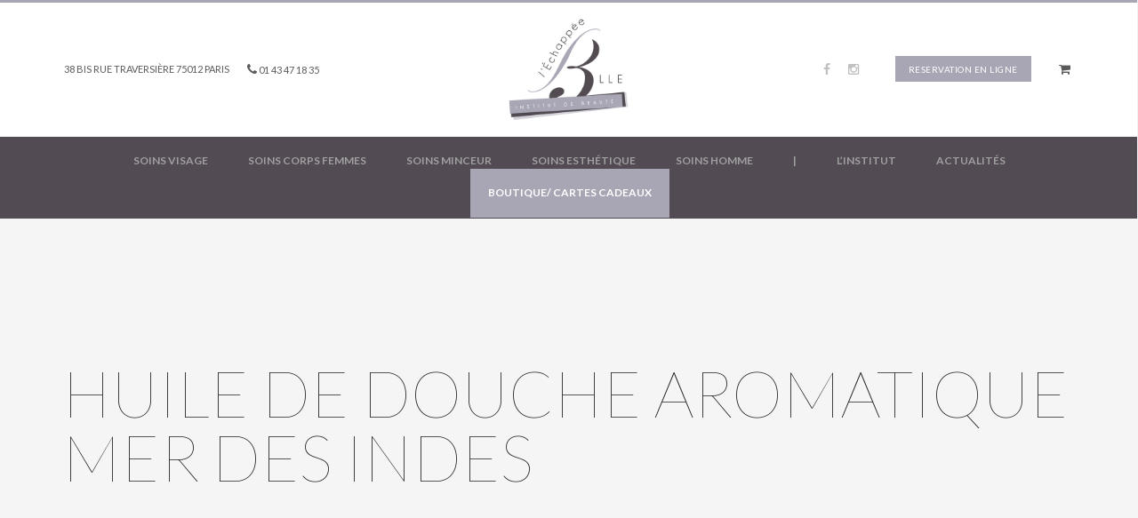

--- FILE ---
content_type: text/html; charset=UTF-8
request_url: https://echappeebelle-75.fr/produit/huile-de-douche-aromatique-mer-des-indes/
body_size: 25639
content:
<!DOCTYPE html>
<!--[if lt IE 7 ]> <html lang="en" class="ie6 oldie no-js"> <![endif]-->
<!--[if IE 7 ]>    <html lang="en" class="ie7 oldie no-js"> <![endif]-->
<!--[if IE 8 ]>    <html lang="en" class="ie8 oldie no-js"> <![endif]-->
<!--[if IE 9 ]>    <html lang="en" class="ie9 no-js"> <![endif]-->
<html lang="fr-FR">
<head class="animated">    
<meta http-equiv="Content-Type" content="text/html; charset=UTF-8" />
<meta name="viewport" content="width=device-width, initial-scale=1">
<link rel="profile" href="http://gmpg.org/xfn/11" />
<link rel="pingback" href="https://echappeebelle-75.fr/xmlrpc.php" />
<meta http-equiv="x-dns-prefetch-control" content="on">
<link rel="dns-prefetch" href="//fonts.googleapis.com" />
<link rel="dns-prefetch" href="//fonts.gstatic.com" />
<link rel="dns-prefetch" href="//0.gravatar.com/" />
<link rel="dns-prefetch" href="//2.gravatar.com/" />
<link rel="dns-prefetch" href="//1.gravatar.com/" /><meta name='robots' content='max-image-preview:large' />

	<!-- This site is optimized with the Yoast SEO plugin v15.2.1 - https://yoast.com/wordpress/plugins/seo/ -->
	<title>HUILE DE DOUCHE AROMATIQUE MER DES INDES | Institut l’Échappée Belle</title>
	<meta name="robots" content="index, follow, max-snippet:-1, max-image-preview:large, max-video-preview:-1" />
	<link rel="canonical" href="https://echappeebelle-75.fr/produit/huile-de-douche-aromatique-mer-des-indes/" />
	<meta property="og:locale" content="fr_FR" />
	<meta property="og:type" content="article" />
	<meta property="og:title" content="HUILE DE DOUCHE AROMATIQUE MER DES INDES | Institut l’Échappée Belle" />
	<meta property="og:description" content="Cette huile de douche aux huiles essentielles éveille les sens par ses notes délicates et aromatiques." />
	<meta property="og:url" content="https://echappeebelle-75.fr/produit/huile-de-douche-aromatique-mer-des-indes/" />
	<meta property="og:site_name" content="Institut l’Échappée Belle" />
	<meta property="article:modified_time" content="2025-01-12T21:00:20+00:00" />
	<meta property="og:image" content="https://echappeebelle-75.fr/wp-content/uploads/2021/11/thalgopro_Huile-de-Douche-Aromatique-150-ml.jpg" />
	<meta property="og:image:width" content="2451" />
	<meta property="og:image:height" content="2451" />
	<meta name="twitter:card" content="summary" />
	<script type="application/ld+json" class="yoast-schema-graph">{"@context":"https://schema.org","@graph":[{"@type":"WebSite","@id":"https://echappeebelle-75.fr/#website","url":"https://echappeebelle-75.fr/","name":"Institut l\u2019\u00c9chapp\u00e9e Belle","description":"38 bis rue Traversi\u00e8re 75012 PARIS","potentialAction":[{"@type":"SearchAction","target":"https://echappeebelle-75.fr/?s={search_term_string}","query-input":"required name=search_term_string"}],"inLanguage":"fr-FR"},{"@type":"ImageObject","@id":"https://echappeebelle-75.fr/produit/huile-de-douche-aromatique-mer-des-indes/#primaryimage","inLanguage":"fr-FR","url":"https://echappeebelle-75.fr/wp-content/uploads/2021/11/thalgopro_Huile-de-Douche-Aromatique-150-ml.jpg","width":2451,"height":2451},{"@type":"WebPage","@id":"https://echappeebelle-75.fr/produit/huile-de-douche-aromatique-mer-des-indes/#webpage","url":"https://echappeebelle-75.fr/produit/huile-de-douche-aromatique-mer-des-indes/","name":"HUILE DE DOUCHE AROMATIQUE MER DES INDES | Institut l\u2019\u00c9chapp\u00e9e Belle","isPartOf":{"@id":"https://echappeebelle-75.fr/#website"},"primaryImageOfPage":{"@id":"https://echappeebelle-75.fr/produit/huile-de-douche-aromatique-mer-des-indes/#primaryimage"},"datePublished":"2021-11-28T20:25:59+00:00","dateModified":"2025-01-12T21:00:20+00:00","inLanguage":"fr-FR","potentialAction":[{"@type":"ReadAction","target":["https://echappeebelle-75.fr/produit/huile-de-douche-aromatique-mer-des-indes/"]}]}]}</script>
	<!-- / Yoast SEO plugin. -->


<link rel='dns-prefetch' href='//fonts.googleapis.com' />
<link rel='dns-prefetch' href='//s.w.org' />
<link rel="alternate" type="application/rss+xml" title="Institut l’Échappée Belle &raquo; Flux" href="https://echappeebelle-75.fr/feed/" />
<link rel="alternate" type="application/rss+xml" title="Institut l’Échappée Belle &raquo; Flux des commentaires" href="https://echappeebelle-75.fr/comments/feed/" />
<link rel='stylesheet' id='dashicons-css'  href='https://echappeebelle-75.fr/wp-includes/css/dashicons.min.css?ver=5.8' type='text/css' media='all' />
<style id='dashicons-inline-css' type='text/css'>
[data-font="Dashicons"]:before {font-family: 'Dashicons' !important;content: attr(data-icon) !important;speak: none !important;font-weight: normal !important;font-variant: normal !important;text-transform: none !important;line-height: 1 !important;font-style: normal !important;-webkit-font-smoothing: antialiased !important;-moz-osx-font-smoothing: grayscale !important;}
</style>
<link rel='stylesheet' id='wp-jquery-ui-dialog-css'  href='https://echappeebelle-75.fr/wp-includes/css/jquery-ui-dialog.min.css?ver=5.8' type='text/css' media='all' />
<link rel='stylesheet' id='madza_builder69_-css'  href='https://echappeebelle-75.fr/wp-content/themes/builder69/style.css?ver=5.8' type='text/css' media='all' />
<link rel='stylesheet' id='madza_builder69-fonts-css'  href='//fonts.googleapis.com/css?family=Lato%3A400%2C300%2C700%2C100&#038;ver=1.0.0' type='text/css' media='all' />
<link rel='stylesheet' id='wp-block-library-css'  href='https://echappeebelle-75.fr/wp-includes/css/dist/block-library/style.min.css?ver=5.8' type='text/css' media='all' />
<link rel='stylesheet' id='wc-block-vendors-style-css'  href='https://echappeebelle-75.fr/wp-content/plugins/woocommerce/packages/woocommerce-blocks/build/vendors-style.css?ver=3.6.0' type='text/css' media='all' />
<link rel='stylesheet' id='wc-block-style-css'  href='https://echappeebelle-75.fr/wp-content/plugins/woocommerce/packages/woocommerce-blocks/build/style.css?ver=3.6.0' type='text/css' media='all' />
<link rel='stylesheet' id='contact-form-7-css'  href='https://echappeebelle-75.fr/wp-content/plugins/contact-form-7/includes/css/styles.css?ver=5.3.2' type='text/css' media='all' />
<link rel='stylesheet' id='rs-plugin-settings-css'  href='https://echappeebelle-75.fr/wp-content/plugins/revsliders/public/assets/css/settings.css?ver=5.1.6' type='text/css' media='all' />
<style id='rs-plugin-settings-inline-css' type='text/css'>
#rs-demo-id {}
</style>
<style id='woocommerce-inline-inline-css' type='text/css'>
.woocommerce form .form-row .required { visibility: visible; }
</style>
<link rel='stylesheet' id='bookly-ladda.min.css-css'  href='https://echappeebelle-75.fr/wp-content/plugins/bookly-responsive-appointment-booking-tool/frontend/resources/css/ladda.min.css?ver=20.8.1' type='text/css' media='all' />
<link rel='stylesheet' id='bookly-picker.classic.css-css'  href='https://echappeebelle-75.fr/wp-content/plugins/bookly-responsive-appointment-booking-tool/frontend/resources/css/picker.classic.css?ver=20.8.1' type='text/css' media='all' />
<link rel='stylesheet' id='bookly-picker.classic.date.css-css'  href='https://echappeebelle-75.fr/wp-content/plugins/bookly-responsive-appointment-booking-tool/frontend/resources/css/picker.classic.date.css?ver=20.8.1' type='text/css' media='all' />
<link rel='stylesheet' id='bookly-intlTelInput.css-css'  href='https://echappeebelle-75.fr/wp-content/plugins/bookly-responsive-appointment-booking-tool/frontend/resources/css/intlTelInput.css?ver=20.8.1' type='text/css' media='all' />
<link rel='stylesheet' id='bookly-bookly-main.css-css'  href='https://echappeebelle-75.fr/wp-content/plugins/bookly-responsive-appointment-booking-tool/frontend/resources/css/bookly-main.css?ver=20.8.1' type='text/css' media='all' />
<link rel='stylesheet' id='bookly-customer-profile.css-css'  href='https://echappeebelle-75.fr/wp-content/plugins/bookly-addon-pro/frontend/modules/customer_profile/resources/css/customer-profile.css?ver=4.8' type='text/css' media='all' />
<link rel='stylesheet' id='bookly-bootstrap.min.css-css'  href='https://echappeebelle-75.fr/wp-content/plugins/bookly-responsive-appointment-booking-tool/backend/resources/bootstrap/css/bootstrap.min.css?ver=20.8.1' type='text/css' media='all' />
<link rel='stylesheet' id='bookly-fontawesome-all.min.css-css'  href='https://echappeebelle-75.fr/wp-content/plugins/bookly-responsive-appointment-booking-tool/backend/resources/css/fontawesome-all.min.css?ver=20.8.1' type='text/css' media='all' />
<link rel='stylesheet' id='bookly-customer-cabinet.css-css'  href='https://echappeebelle-75.fr/wp-content/plugins/bookly-addon-customer-cabinet/frontend/modules/customer_cabinet/resources/css/customer-cabinet.css?ver=20.8.1' type='text/css' media='all' />
<link rel='stylesheet' id='bookly-customer-packages.css-css'  href='https://echappeebelle-75.fr/wp-content/plugins/bookly-addon-packages/frontend/modules/customer_packages/resources/css/customer-packages.css?ver=20.8.1' type='text/css' media='all' />
<link rel='stylesheet' id='stripe_styles-css'  href='https://echappeebelle-75.fr/wp-content/plugins/woocommerce-gateway-stripe/assets/css/stripe-styles.css?ver=4.5.6' type='text/css' media='all' />
<link rel='stylesheet' id='bsf-Defaults-css'  href='https://echappeebelle-75.fr/wp-content/uploads/smile_fonts/Defaults/Defaults.css?ver=5.8' type='text/css' media='all' />
<script type='text/javascript' src='https://echappeebelle-75.fr/wp-includes/js/jquery/jquery.min.js?ver=3.6.0' id='jquery-core-js'></script>
<script type='text/javascript' src='https://echappeebelle-75.fr/wp-includes/js/jquery/jquery-migrate.min.js?ver=3.3.2' id='jquery-migrate-js'></script>
<script type='text/javascript' src='https://echappeebelle-75.fr/wp-content/plugins/revsliders/public/assets/js/jquery.themepunch.tools.min.js?ver=5.1.6' id='tp-tools-js'></script>
<script type='text/javascript' src='https://echappeebelle-75.fr/wp-content/plugins/revsliders/public/assets/js/jquery.themepunch.revolution.min.js?ver=5.1.6' id='revmin-js'></script>
<script type='text/javascript' src='https://echappeebelle-75.fr/wp-content/plugins/woocommerce/assets/js/jquery-blockui/jquery.blockUI.min.js?ver=2.70' id='jquery-blockui-js'></script>
<script type='text/javascript' id='wc-add-to-cart-js-extra'>
/* <![CDATA[ */
var wc_add_to_cart_params = {"ajax_url":"\/wp-admin\/admin-ajax.php","wc_ajax_url":"\/?wc-ajax=%%endpoint%%","i18n_view_cart":"Voir le panier","cart_url":"https:\/\/echappeebelle-75.fr\/panier\/","is_cart":"","cart_redirect_after_add":"no"};
/* ]]> */
</script>
<script type='text/javascript' src='https://echappeebelle-75.fr/wp-content/plugins/woocommerce/assets/js/frontend/add-to-cart.min.js?ver=4.7.4' id='wc-add-to-cart-js'></script>
<script type='text/javascript' id='bookly-spin.min.js-js-extra'>
/* <![CDATA[ */
var BooklyL10nGlobal = {"csrf_token":"ebb55dd909","addons":["pro","advanced-google-calendar","cart","chain-appointments","collaborative-services","compound-services","coupons","custom-fields","custom-statuses","customer-cabinet","customer-groups","customer-information","deposit-payments","discounts","group-booking","packages","recurring-appointments","service-extras","service-schedule","special-days","special-hours","stripe"]};
/* ]]> */
</script>
<script type='text/javascript' src='https://echappeebelle-75.fr/wp-content/plugins/bookly-responsive-appointment-booking-tool/frontend/resources/js/spin.min.js?ver=20.8.1' id='bookly-spin.min.js-js'></script>
<script type='text/javascript' src='https://echappeebelle-75.fr/wp-content/plugins/bookly-responsive-appointment-booking-tool/frontend/resources/js/ladda.min.js?ver=20.8.1' id='bookly-ladda.min.js-js'></script>
<script type='text/javascript' src='https://echappeebelle-75.fr/wp-content/plugins/bookly-responsive-appointment-booking-tool/frontend/resources/js/hammer.min.js?ver=20.8.1' id='bookly-hammer.min.js-js'></script>
<script type='text/javascript' src='https://echappeebelle-75.fr/wp-content/plugins/bookly-responsive-appointment-booking-tool/frontend/resources/js/jquery.hammer.min.js?ver=20.8.1' id='bookly-jquery.hammer.min.js-js'></script>
<script type='text/javascript' src='https://echappeebelle-75.fr/wp-content/plugins/bookly-responsive-appointment-booking-tool/frontend/resources/js/picker.js?ver=20.8.1' id='bookly-picker.js-js'></script>
<script type='text/javascript' src='https://echappeebelle-75.fr/wp-content/plugins/bookly-responsive-appointment-booking-tool/frontend/resources/js/picker.date.js?ver=20.8.1' id='bookly-picker.date.js-js'></script>
<script type='text/javascript' id='bookly-bookly.min.js-js-extra'>
/* <![CDATA[ */
var BooklyL10n = {"ajaxurl":"https:\/\/echappeebelle-75.fr\/wp-admin\/admin-ajax.php","csrf_token":"ebb55dd909","today":"Aujourd'hui","months":["janvier","f\u00e9vrier","mars","avril","mai","juin","juillet","ao\u00fbt","septembre","octobre","novembre","d\u00e9cembre"],"days":["dimanche","lundi","mardi","mercredi","jeudi","vendredi","samedi"],"daysShort":["dim","lun","mar","mer","jeu","ven","sam"],"monthsShort":["Jan","F\u00e9v","Mar","Avr","Mai","Juin","Juil","Ao\u00fbt","Sep","Oct","Nov","D\u00e9c"],"nextMonth":"Mois suivant","prevMonth":"Mois pr\u00e9c\u00e9dent","show_more":"Afficher plus"};
/* ]]> */
</script>
<script type='text/javascript' src='https://echappeebelle-75.fr/wp-content/plugins/bookly-responsive-appointment-booking-tool/frontend/resources/js/bookly.min.js?ver=20.8.1' id='bookly-bookly.min.js-js'></script>
<script type='text/javascript' src='https://echappeebelle-75.fr/wp-content/plugins/bookly-responsive-appointment-booking-tool/frontend/resources/js/intlTelInput.min.js?ver=20.8.1' id='bookly-intlTelInput.min.js-js'></script>
<script type='text/javascript' id='bookly-customer-profile.js-js-extra'>
/* <![CDATA[ */
var BooklyCustomerProfileL10n = {"csrf_token":"ebb55dd909","show_more":"Afficher plus"};
/* ]]> */
</script>
<script type='text/javascript' src='https://echappeebelle-75.fr/wp-content/plugins/bookly-addon-pro/frontend/modules/customer_profile/resources/js/customer-profile.js?ver=4.8' id='bookly-customer-profile.js-js'></script>
<script type='text/javascript' src='https://echappeebelle-75.fr/wp-content/plugins/bookly-responsive-appointment-booking-tool/backend/resources/bootstrap/js/bootstrap.min.js?ver=20.8.1' id='bookly-bootstrap.min.js-js'></script>
<script type='text/javascript' src='https://echappeebelle-75.fr/wp-content/plugins/bookly-responsive-appointment-booking-tool/backend/resources/js/datatables.min.js?ver=20.8.1' id='bookly-datatables.min.js-js'></script>
<script type='text/javascript' src='https://echappeebelle-75.fr/wp-content/plugins/bookly-responsive-appointment-booking-tool/backend/resources/js/moment.min.js?ver=20.8.1' id='bookly-moment.min.js-js'></script>
<script type='text/javascript' src='https://echappeebelle-75.fr/wp-content/plugins/bookly-responsive-appointment-booking-tool/backend/resources/js/daterangepicker.js?ver=20.8.1' id='bookly-daterangepicker.js-js'></script>
<script type='text/javascript' src='https://echappeebelle-75.fr/wp-content/plugins/bookly-responsive-appointment-booking-tool/backend/resources/js/dropdown.js?ver=20.8.1' id='bookly-dropdown.js-js'></script>
<script type='text/javascript' src='https://echappeebelle-75.fr/wp-content/plugins/bookly-responsive-appointment-booking-tool/backend/resources/js/select2.min.js?ver=20.8.1' id='bookly-select2.min.js-js'></script>
<script type='text/javascript' src='https://echappeebelle-75.fr/wp-content/plugins/bookly-responsive-appointment-booking-tool/backend/resources/js/alert.js?ver=20.8.1' id='bookly-alert.js-js'></script>
<script type='text/javascript' id='bookly-customer-cabinet.js-js-extra'>
/* <![CDATA[ */
var BooklyCustomerCabinetL10n = {"zeroRecords":"Pas de rendez-vous","minDate":"0","maxDate":"92","datePicker":{"format":"D MMMM YYYY","monthNames":["janvier","f\u00e9vrier","mars","avril","mai","juin","juillet","ao\u00fbt","septembre","octobre","novembre","d\u00e9cembre"],"daysOfWeek":["dim","lun","mar","mer","jeu","ven","sam"],"firstDay":1,"monthNamesShort":["Jan","F\u00e9v","Mar","Avr","Mai","Juin","Juil","Ao\u00fbt","Sep","Oct","Nov","D\u00e9c"],"dayNames":["dimanche","lundi","mardi","mercredi","jeudi","vendredi","samedi"],"dayNamesShort":["dim","lun","mar","mer","jeu","ven","sam"],"meridiem":{"am":" ","pm":" ","AM":" ","PM":" "}},"dateRange":{"format":"D MMMM YYYY","applyLabel":"Appliquer","cancelLabel":"Annuler","fromLabel":"De","toLabel":"A","customRangeLabel":"D\u00e9finir p\u00e9riode","tomorrow":"Demain","today":"Aujourd'hui","yesterday":"Hier","last_7":"7 derniers jours","last_30":"30 derniers jours","next_7":"Les 7 prochains jours","next_30":"Les 30 prochains jours","thisMonth":"Mois en cours","nextMonth":"Mois suivant","firstDay":1,"anyTime":"Toutes les dates"},"tasks":{"enabled":false,"title":null},"expired_appointment":"Expir\u00e9","deny_cancel_appointment":"Pas autoris\u00e9","cancel":"Annuler","payment":"Paiement","reschedule":"Replanifier","noTimeslots":"Il n'y a plus de cr\u00e9neau horaire pour cette date","profile_update_success":"Profil mis \u00e0 jour avec succ\u00e8s","processing":"En cours...","errors":{"cancel":"Malheureusement, vous ne pouvez pas annuler ce rendez-vous, car la limite de temps autoris\u00e9e avant l'annulation est expir\u00e9e.","reschedule":"Le cr\u00e9neau horaire s\u00e9lectionn\u00e9 n'est plus disponible. Merci d'en choisir un autre."}};
/* ]]> */
</script>
<script type='text/javascript' src='https://echappeebelle-75.fr/wp-content/plugins/bookly-addon-customer-cabinet/frontend/modules/customer_cabinet/resources/js/customer-cabinet.js?ver=4.5' id='bookly-customer-cabinet.js-js'></script>
<script type='text/javascript' src='https://echappeebelle-75.fr/wp-content/plugins/bookly-responsive-appointment-booking-tool/backend/resources/js/range-tools.js?ver=20.8.1' id='bookly-range-tools.js-js'></script>
<script type='text/javascript' id='bookly-customer-packages.js-js-extra'>
/* <![CDATA[ */
var BooklyCustomerPackagesL10n = {"zeroRecords":"Aucun pack pour la p\u00e9riode et les crit\u00e8res s\u00e9lectionn\u00e9s","scheduleAppointments":"Programmation de pack","processing":"En cours...","useClientTimeZone":"","csrf_token":"ebb55dd909"};
/* ]]> */
</script>
<script type='text/javascript' src='https://echappeebelle-75.fr/wp-content/plugins/bookly-addon-packages/frontend/modules/customer_packages/resources/js/customer-packages.js?ver=20.8.1' id='bookly-customer-packages.js-js'></script>
<script type='text/javascript' src='https://echappeebelle-75.fr/wp-content/plugins/js_composer/assets/js/vendors/woocommerce-add-to-cart.js?ver=5.7' id='vc_woocommerce-add-to-cart-js-js'></script>
<script type='text/javascript' id='woocommerce-tokenization-form-js-extra'>
/* <![CDATA[ */
var wc_tokenization_form_params = {"is_registration_required":"","is_logged_in":""};
var wc_tokenization_form_params = {"is_registration_required":"","is_logged_in":""};
/* ]]> */
</script>
<script type='text/javascript' src='https://echappeebelle-75.fr/wp-content/plugins/woocommerce/assets/js/frontend/tokenization-form.min.js?ver=4.7.4' id='woocommerce-tokenization-form-js'></script>
<link rel="https://api.w.org/" href="https://echappeebelle-75.fr/wp-json/" /><link rel="alternate" type="application/json" href="https://echappeebelle-75.fr/wp-json/wp/v2/product/14545" /><link rel="EditURI" type="application/rsd+xml" title="RSD" href="https://echappeebelle-75.fr/xmlrpc.php?rsd" />
<link rel="wlwmanifest" type="application/wlwmanifest+xml" href="https://echappeebelle-75.fr/wp-includes/wlwmanifest.xml" /> 
<meta name="generator" content="WordPress 5.8" />
<meta name="generator" content="WooCommerce 4.7.4" />
<link rel='shortlink' href='https://echappeebelle-75.fr/?p=14545' />
<link rel="alternate" type="application/json+oembed" href="https://echappeebelle-75.fr/wp-json/oembed/1.0/embed?url=https%3A%2F%2Fechappeebelle-75.fr%2Fproduit%2Fhuile-de-douche-aromatique-mer-des-indes%2F" />
<link rel="alternate" type="text/xml+oembed" href="https://echappeebelle-75.fr/wp-json/oembed/1.0/embed?url=https%3A%2F%2Fechappeebelle-75.fr%2Fproduit%2Fhuile-de-douche-aromatique-mer-des-indes%2F&#038;format=xml" />
<meta name="viewport" content="width=device-width, initial-scale=1"><script type="text/javascript">
	jQuery.noConflict();
	jQuery(window).load(function() {
		// Animate loader off screen
		jQuery(".se-pre-con").fadeOut("slow");;
	});
    
	jQuery(document).ready(function(){ 
		
	
		jQuery("ul.sf-menu, div.sf-menu ul").supersubs({ minWidth:5, maxWidth:50, extraWidth:2 }).superfish({ speed: 'fast' }); 
		
				
	});
	
	
	
	</script>
	
	
<style type="text/css">
 .smallogo { background-image: url('http://demo3-builder69-com.builder69.staging.wpengine.com/wp-content/uploads/sites/4/2015/10/69-1.jpg')!important; } 
.mt-shortcode-separator.default, .mt_point { background: #534b53; width: 50pxpx!important; height: 2pxpx!important}


.mt-m-small:hover,
.mt-search-1 i:hover { color: !important}

.mt-modal-menu ul a:hover{ color: #534b53!important}

.mt_title_last_world, .entry-title a .mt_title_last_world, #header-title .mt-meta a:hover { color: #534b53!important}


blockquote,
.mt_coust_box:hover,
.mt_coust_result:hover,
.mt_cost_mesage:hover { border-color:#534b53!important; }





.mt-h-5 .mt-m-frame.mt-desctop .mt-mm { border-bottom: 4px solid #534b53!important; }

.menu_categories ul.menu li.current-menu-item a,
.menu_categories ul.menu li a:hover,
.menu_categories ul.menu li.current-menu-item li a:hover,
.mt_quote_style,
.menu_categories ul li a:hover { border-color: #534b53!important; color: #534b53!important;}

.mt_seperator_2 .mt-shortcode-separator.default,
.mt_seperator_3 .mt-shortcode-separator.default { border-color:#534b53; }


.mt-h-33 .mt-m-frame,
.mt-h-34 .mt-m-frame,
.mt-h-35 .mt-m-frame,
.mt-h-36 .mt-m-frame,
.mt-h-37 .mt-m-frame .mt-mm,
.mt-h-38 .mt-m-frame .mt-mm,
.mt-h-39 .mt-m-frame .mt-mm,
.mt-h-40 .mt-m-frame .mt-mm,
.mt-h-54 .mt-m-frame.mt-desctop .mt-mm,
.mt-h-63.mt-m-left .mt-m-frame.mt-desctop .mt-mm,
.mt-h-61.mt-m-left .mt-m-frame.mt-desctop .mt-mm, 
.mt-h-67.mt-m-left .mt-m-frame.mt-desctop .mt-mm,
.mt-h-64.mt-m-left .mt-m-frame.mt-desctop .mt-mm { 
	background: url("http://demo3-builder69-com.builder69.staging.wpengine.com/wp-content/uploads/sites/4/2015/06/menubg2.jpg")!important;

-webkit-background-size: cover!important;
  -moz-background-size: cover!important;
  -o-background-size: cover!important;
  background-size: cover!important; 
}


.layout_style_border .mt_wrap { border-color:; }

.mt-m-button a { background:!important;  }
.mt-h-10 .mt-m-phone-left i,
.mt-h-10 .mt-m-mail-left i { color:#534b53; }
.mt-h-9 .mt-mm,
.mt-h-15 .mt-mm,
.mt-h-19 .mt-mm,
.mt-h-54 .mt-mm,
.mt-h-55 .mt-mm { border-color:#534b53; }

.mt-h-49 ul.sf-menu li.current-cat > a, 
.mt-h-49 div.sf-menu ul li.current-cat > a, 
.mt-h-49 ul.sf-menu li.current-menu-item > a, 
.mt-h-49 div.sf-menu ul li.current-menu-item > a, 
.mt-h-49 ul.sf-menu li.current_page_item > a, 
.mt-h-49 div.sf-menu ul li.current_page_item > a, 
.mt-h-49 ul.sf-menu li.current-menu-ancestor > a, 
.mt-h-49 div.sf-menu ul li.current-menu-ancestor > a, 
.mt-h-49 ul.sf-menu li a:hover, 
.mt-h-49 div.sf-menu ul li a:hover,

.mt-h-39 ul.sf-menu li.current-cat > a, 
.mt-h-39 div.sf-menu ul li.current-cat > a, 
.mt-h-39 ul.sf-menu li.current-menu-item > a, 
.mt-h-39 div.sf-menu ul li.current-menu-item > a, 
.mt-h-39 ul.sf-menu li.current_page_item > a, 
.mt-h-39 div.sf-menu ul li.current_page_item > a, 
.mt-h-39 ul.sf-menu li.current-menu-ancestor > a, 
.mt-h-39 div.sf-menu ul li.current-menu-ancestor > a, 
.mt-h-39 ul.sf-menu li a:hover, 
.mt-h-39 div.sf-menu ul li a:hover{
 
	color:!important; 
}

.mt-h-52 ul.sf-menu li.current-cat > a, 
.mt-h-52 div.sf-menu ul li.current-cat > a, 
.mt-h-52 ul.sf-menu li.current-menu-item > a, 
.mt-h-52 div.sf-menu ul li.current-menu-item > a, 
.mt-h-52 ul.sf-menu li.current_page_item > a, 
.mt-h-52 div.sf-menu ul li.current_page_item > a, 
.mt-h-52 ul.sf-menu li.current-menu-ancestor > a, 
.mt-h-52 div.sf-menu ul li.current-menu-ancestor > a, 
.mt-h-52 ul.sf-menu li a:hover, 
.mt-h-52 div.sf-menu ul li a:hover,
.mt-h-11 ul.sf-menu li.current-cat > a, 
.mt-h-11 div.sf-menu ul li.current-cat > a, 
.mt-h-11 ul.sf-menu li.current-menu-item > a, 
.mt-h-11 div.sf-menu ul li.current-menu-item > a, 
.mt-h-11 ul.sf-menu li.current_page_item > a, 
.mt-h-11 div.sf-menu ul li.current_page_item > a, 
.mt-h-11 ul.sf-menu li.current-menu-ancestor > a, 
.mt-h-11 div.sf-menu ul li.current-menu-ancestor > a, 
.mt-h-11 ul.sf-menu li a:hover, 
.mt-h-11 div.sf-menu ul li a:hover,
.mt-h-12 ul.sf-menu li.current-cat > a, 
.mt-h-12 div.sf-menu ul li.current-cat > a, 
.mt-h-12 ul.sf-menu li.current-menu-item > a, 
.mt-h-12 div.sf-menu ul li.current-menu-item > a, 
.mt-h-12 ul.sf-menu li.current_page_item > a, 
.mt-h-12 div.sf-menu ul li.current_page_item > a, 
.mt-h-12 ul.sf-menu li.current-menu-ancestor > a, 
.mt-h-12 div.sf-menu ul li.current-menu-ancestor > a, 
.mt-h-12 ul.sf-menu li a:hover, 
.mt-h-12 div.sf-menu ul li a:hover,
.mt-h-25 ul.sf-menu li.current-cat > a, 
.mt-h-25 div.sf-menu ul li.current-cat > a, 
.mt-h-25 ul.sf-menu li.current-menu-item > a, 
.mt-h-25 div.sf-menu ul li.current-menu-item > a, 
.mt-h-25 ul.sf-menu li.current_page_item > a, 
.mt-h-25 div.sf-menu ul li.current_page_item > a, 
.mt-h-25 ul.sf-menu li.current-menu-ancestor > a, 
.mt-h-25 div.sf-menu ul li.current-menu-ancestor > a, 
.mt-h-25 ul.sf-menu li a:hover, 
.mt-h-25 div.sf-menu ul li a:hover,
.mt-h-2 ul.sf-menu li.current-cat > a, .mt-h-2 div.sf-menu ul li.current-cat > a, .mt-h-2 ul.sf-menu li.current-menu-item > a, .mt-h-2 div.sf-menu ul li.current-menu-item > a, .mt-h-2 ul.sf-menu li.current_page_item > a, .mt-h-2 div.sf-menu ul li.current_page_item > a, .mt-h-2 ul.sf-menu li.current-menu-ancestor > a, .mt-h-2 div.sf-menu ul li.current-menu-ancestor > a, .mt-h-2 ul.sf-menu li a:hover, .mt-h-2 div.sf-menu ul li a:hover{
 
	background:; color:#fff!important;
}

.mt-h-13 ul.sf-menu li.current-cat > a, 
.mt-h-13 div.sf-menu ul li.current-cat > a, 
.mt-h-13 ul.sf-menu li.current-menu-item > a, 
.mt-h-13 div.sf-menu ul li.current-menu-item > a, 
.mt-h-13 ul.sf-menu li.current_page_item > a, 
.mt-h-13 div.sf-menu ul li.current_page_item > a, 
.mt-h-13 ul.sf-menu li.current-menu-ancestor > a, 
.mt-h-13 div.sf-menu ul li.current-menu-ancestor > a, 
.mt-h-13 ul.sf-menu li a:hover, 
.mt-h-13 div.sf-menu ul li a:hover{
	border-color:!important;
}

.mt-h-38 ul.sf-menu li.current-cat > a, 
.mt-h-38 div.sf-menu ul li.current-cat > a, 
.mt-h-38 ul.sf-menu li.current-menu-item > a, 
.mt-h-38 div.sf-menu ul li.current-menu-item > a, 
.mt-h-38 ul.sf-menu li.current_page_item > a, 
.mt-h-38 div.sf-menu ul li.current_page_item > a, 
.mt-h-38 ul.sf-menu li.current-menu-ancestor > a, 
.mt-h-38 div.sf-menu ul li.current-menu-ancestor > a, 
.mt-h-38 ul.sf-menu li a:hover, 
.mt-h-38 div.sf-menu ul li a:hover{
	border-color:!important;
}

.mt-h-61 .mt-dark .mt-social li a:hover,
.mt-h-66 .mt-dark .mt-social li a:hover,
.mt-h-64 .mt-dark .mt-social li a:hover{
	color:#534b53!important;
}

.mt-search-3:hover { color:#534b53!important; }

.mt-search-post-frame:hover h4 { color:#534b53!important; }
.mt-mobile-area ul li a:hover { color: #534b53!important; }


.wpcf7-submit,
#mb-content .wpcf7-submit { background-color: #534b53!important; } 

/* Woocommerce style */

.onsale { background-color: #534b53!important; } 
span.current { color: #534b53!important; } 

.mt-m-left-off .mt-g-light  ul.sf-menu li li a:hover,
.mt-m-left-off .mt-g-light  div.sf-menu ul li li a:hover,
.mt-m-left-off .mt-g-light  ul.sf-menu .mega-menu-4 li li a:hover,
.mt-m-left-off .mt-g-light  div.sf-menu .mega-menu-4 ul li li a:hover,
.mt-m-left-off .mt-g-dark  ul.sf-menu .mega-menu-4 li li a:hover,
.mt-m-left-off .mt-g-dark  div.sf-menu .mega-menu-4 ul li li a:hover,
.mt-m-left-off  ul.sf-menu .mega-menu-4 li li a:hover,
.mt-m-left-off  div.sf-menu .mega-menu-4 ul li li a:hover,

.mt-m-left-off .mt-g-light  ul.sf-menu .mega-menu-2 li li a:hover,
.mt-m-left-off .mt-g-light  div.sf-menu .mega-menu-2 ul li li a:hover,
.mt-m-left-off .mt-g-dark  ul.sf-menu .mega-menu-2 li li a:hover,
.mt-m-left-off .mt-g-dark  div.sf-menu .mega-menu-2 ul li li a:hover,
.mt-m-left-off  ul.sf-menu .mega-menu-2 li li a:hover,
.mt-m-left-off  div.sf-menu .mega-menu-2 ul li li a:hover,

.mt-m-left-off .mt-g-light  ul.sf-menu .mega-menu-3 li li a:hover,
.mt-m-left-off .mt-g-light  div.sf-menu .mega-menu-3 ul li li a:hover,
.mt-m-left-off .mt-g-dark  ul.sf-menu .mega-menu-3 li li a:hover,
.mt-m-left-off .mt-g-dark  div.sf-menu .mega-menu-3 ul li li a:hover,
.mt-m-left-off  ul.sf-menu .mega-menu-3 li li a:hover,
.mt-m-left-off  div.sf-menu .mega-menu-3 ul li li a:hover,

.mt-m-left-off .mt-g-light  ul.sf-menu .mega-menu-5 li li a:hover,
.mt-m-left-off .mt-g-light  div.sf-menu .mega-menu-5 ul li li a:hover,
.mt-m-left-off .mt-g-dark  ul.sf-menu .mega-menu-5 li li a:hover,
.mt-m-left-off .mt-g-dark  div.sf-menu .mega-menu-5 ul li li a:hover,
.mt-m-left-off  ul.sf-menu .mega-menu-5 li li a:hover,
.mt-m-left-off  div.sf-menu .mega-menu-5 ul li li a:hover,

.mt-m-left-off .mt-g-light  ul.sf-menu .mega-menu-6 li li a:hover,
.mt-m-left-off .mt-g-light  div.sf-menu .mega-menu-6 ul li li a:hover,
.mt-m-left-off .mt-g-dark  ul.sf-menu .mega-menu-6 li li a:hover,
.mt-m-left-off .mt-g-dark  div.sf-menu .mega-menu-6 ul li li a:hover,
.mt-m-left-off  ul.sf-menu .mega-menu-6 li li a:hover,
.mt-m-left-off  div.sf-menu .mega-menu-6 ul li li a:hover,

.mt-m-left-off .mt-g-dark  ul.sf-menu li a:hover,
.mt-m-left-off .mt-g-dark  div.sf-menu ul li a:hover { color:!important; }

.mt-m-left-off .mt-g-light ul.sf-menu li.current-cat > a, div.sf-menu ul li.current-cat > a,
.mt-m-left-off .mt-g-light ul.sf-menu li.current-menu-item > a, div.sf-menu ul li.current-menu-item > a,
.mt-m-left-off .mt-g-light ul.sf-menu li.current_page_item > a, div.sf-menu ul li.current_page_item > a,
.mt-m-left-off .mt-g-light ul.sf-menu li.current-menu-ancestor > a, div.sf-menu ul  li.current-menu-ancestor > a,
.mt-m-left-off .mt-g-light ul.sf-menu li a:hover, div.sf-menu ul li a:hover,
.mt-m-left-off .mt-g-light ul.sf-menu li.current-cat > .mt_button_link_frame a, div.sf-menu ul li.current-cat > .mt_button_link_frame a,
.mt-m-left-off .mt-g-light ul.sf-menu li.current-menu-item > .mt_button_link_frame a, div.sf-menu ul li.current-menu-item > .mt_button_link_frame a,
.mt-m-left-off .mt-g-light ul.sf-menu li.current_page_item > .mt_button_link_frame a, div.sf-menu ul li.current_page_item > .mt_button_link_frame a,
.mt-m-left-off .mt-g-light ul.sf-menu li.current-menu-ancestor > .mt_button_link_frame a, div.sf-menu ul  li.current-menu-ancestor > .mt_button_link_frame a,
.mt-m-left-off .mt-g-light ul.sf-menu li .mt_button_link_frame a:hover, div.sf-menu ul li a:hover { color:#534b53!important; }

.mt-m-left-off .mt-g-dark ul.sf-menu li.current-cat > a, div.sf-menu ul li.current-cat > a,
.mt-m-left-off .mt-g-dark ul.sf-menu li.current-menu-item > a, div.sf-menu ul li.current-menu-item > a,
.mt-m-left-off .mt-g-dark ul.sf-menu li.current_page_item > a, div.sf-menu ul li.current_page_item > a,
.mt-m-left-off .mt-g-dark ul.sf-menu li.current-menu-ancestor > a, div.sf-menu ul  li.current-menu-ancestor > a,
.mt-m-left-off .mt-g-dark ul.sf-menu li a:hover, div.sf-menu ul li a:hover { color:!important; }

.mt-m ul.sf-menu li li.current-cat > a, 
.mt-m div.sf-menu ul li li.current-cat > a, 
.mt-m ul.sf-menu li li.current-menu-item > a, 
.mt-m div.sf-menu ul li li.current-menu-item > a, 
.mt-m ul.sf-menu li li.current_page_item > a, 
.mt-m div.sf-menu ul li li.current_page_item > a, 
.mt-m ul.sf-menu li li.current-menu-ancestor > a, 
.mt-m div.sf-menu ul li li.current-menu-ancestor > a, 
.mt-m ul.sf-menu li li a:hover, 
.mt-m div.sf-menu ul li li a:hover,
.mt-m ul.sf-menu li li.current-cat > .mt_button_link_frame a, 
.mt-m div.sf-menu ul li li.current-cat > .mt_button_link_frame a, 
.mt-m ul.sf-menu li li.current-menu-item > .mt_button_link_frame a, 
.mt-m div.sf-menu ul li li.current-menu-item > .mt_button_link_frame a, 
.mt-m ul.sf-menu li li.current_page_item > .mt_button_link_frame a, 
.mt-m div.sf-menu ul li li.current_page_item > .mt_button_link_frame a, 
.mt-m ul.sf-menu li li.current-menu-ancestor > .mt_button_link_frame a, 
.mt-m div.sf-menu ul li li.current-menu-ancestor > .mt_button_link_frame a, 
.mt-m ul.sf-menu li li .mt_button_link_frame a:hover, 
.mt-m div.sf-menu ul li li .mt_button_link_frame a:hover{ color:!important;}

/* other style */

.cl-effect-11 a,
.cl-effect-11 a::before { border-top-color: #534b53!important;  }


.cl-effect-10 a::before,
.cl-effect-13 a:hover,
.cl-effect-13 a:focus,
.cl-effect-17 a::before,
.cl-effect-21 a:hover,
.cl-effect-21 a:focus { color: #534b53!important;  }

.cl-effect-13 a:hover::before,
.cl-effect-13 a:focus::before {
	color: #534b53!important; 
	text-shadow: 10px 0 #534b53 , -10px 0 #534b53!important; 
}

.cl-effect-2 a:hover { color: white!important; }

.csstransforms3d .cl-effect-2 a span::before,
.cl-effect-6 a::before,
.cl-effect-6 a::after,
.cl-effect-7 a::before,
.cl-effect-7 a::after,
.cl-effect-9 a::before,
.cl-effect-9 a::after,
.cl-effect-14 a::before,
.cl-effect-14 a::after,
.cl-effect-17 a::after,
.cl-effect-18 a::before,
.cl-effect-18 a::after,
.cl-effect-19 a span,
.csstransforms3d .cl-effect-19 a span::before 
.cl-effect-19 a:hover span,
.cl-effect-19 a:focus span,
.csstransforms3d .cl-effect-19 a:hover span::before,
.csstransforms3d .cl-effect-19 a:focus span::before,
.cl-effect-21 a::before,
.cl-effect-21 a::after { background-color: #534b53!important;  }


.mt_donation_button,
.mt_sc_post_in_2:hover {  background-color: #534b53; }

	
#mb_home_button_home, #mb_home_button:hover,
ul.sf-menu li.current-cat > a, div.sf-menu ul li.current-cat > a,
ul.sf-menu li.current-menu-item > a, div.sf-menu ul li.current-menu-item > a,
ul.sf-menu li.current_page_item > a, div.sf-menu ul li.current_page_item > a,
ul.sf-menu li.current-menu-ancestor > a, div.sf-menu ul  li.current-menu-ancestor > a,
ul.sf-menu li a:hover, div.sf-menu ul li a:hover,
.single-post #nav ul li.blogbutton a,
.single-portfolio #nav ul li.portfoliobutton a,
.mt_style_header_2 .sf-menu ul li.current-cat > a, 
.mt_style_header_2 .sf-menu ul li.current_page_item > a, 
.mt_style_header_2 .sf-menu ul li.current-menu-item > a,
.mt_style_header_2 .sf-menu ul li a:hover,
.mt_style_header_2 .sf-menu ul li.current-menu-ancestor > a,
.mt_style_header_3 .sf-menu ul li.current-cat > a, 
.mt_style_header_3 .sf-menu ul li.current_page_item > a, 
.mt_style_header_3 .sf-menu ul li.current-menu-item > a,
.mt_style_header_3 .sf-menu ul li a:hover,
.mt_style_header_3 .sf-menu ul li.current-menu-ancestor > a{ 
	border-top-color: ;
	color: !important;
}

.mt_style_header_2 .sf-menu li.current-cat > a, 
.mt_style_header_2 .sf-menu li.current_page_item > a, 
.mt_style_header_2 .sf-menu li.current-menu-item > a,
.mt_style_header_2 .sf-menu li a:hover,
.mt_style_header_2 .sf-menu li.current-menu-ancestor > a{ 
	color: ;
	
} 

.mt_style_header_3 .sf-menu li.current-cat > a, 
.mt_style_header_3 .sf-menu li.current_page_item > a, 
.mt_style_header_3 .sf-menu li.current-menu-item > a,
.mt_style_header_3 .sf-menu li a:hover,
.mt_style_header_3 .sf-menu li.current-menu-ancestor > a{ 
	background-color: ;
	color: white!important
} 

ul.sf-menu li.current-cat > a, div.sf-menu ul li.current-cat > a,
ul.sf-menu li.current-menu-item > a, div.sf-menu ul li.current-menu-item > a,
ul.sf-menu li.current_page_item > a, div.sf-menu ul li.current_page_item > a,
ul.sf-menu li.current-menu-ancestor > a, div.sf-menu ul  li.current-menu-ancestor > a,
ul.sf-menu li a:hover, div.sf-menu ul li a:hover { border-color: !important;}

.mt-dark ul.sf-menu li.current-cat > a, div.sf-menu ul li.current-cat > a,
.mt-dark ul.sf-menu li.current-menu-item > a, div.sf-menu ul li.current-menu-item > a,
.mt-dark ul.sf-menu li.current_page_item > a, div.sf-menu ul li.current_page_item > a,
.mt-dark ul.sf-menu li.current-menu-ancestor > a, div.sf-menu ul  li.current-menu-ancestor > a,
.mt-dark ul.sf-menu li a:hover, div.sf-menu ul li a:hover { border-color: !important;}

ul.sf-menu li.current-cat > a, div.sf-menu ul li.current-cat > a,
ul.sf-menu li.current-menu-item > a, div.sf-menu ul li.current-menu-item > a,
ul.sf-menu li.current_page_item > a, div.sf-menu ul li.current_page_item > a,
ul.sf-menu li.current-menu-ancestor > a, div.sf-menu ul  li.current-menu-ancestor > a,
ul.sf-menu li a:hover, div.sf-menu ul li a:hover {color: !important;}


ul.sf-menu li.current-cat .mt_button_link_frame > a, 
div.sf-menu ul li.current-cat .mt_button_link_frame > a,
ul.sf-menu li.current-menu-item .mt_button_link_frame > a, 
div.sf-menu ul li.current-menu-item .mt_button_link_frame > a,
ul.sf-menu li.current_page_item .mt_button_link_frame > a, 
div.sf-menu ul li.current_page_item .mt_button_link_frame > a,
ul.sf-menu li.current-menu-ancestor .mt_button_link_frame > a, 
div.sf-menu ul  li.current-menu-ancestor .mt_button_link_frame > a,
ul.sf-menu li .mt_button_link_frame a:hover, div.sf-menu ul li .mt_button_link_frame a:hover {color: !important;}

.mt-dark ul.sf-menu li.current-cat .mt_button_link_frame > a, 
.mt-dark div.sf-menu ul li.current-cat .mt_button_link_frame > a,
.mt-dark ul.sf-menu li.current-menu-item .mt_button_link_frame > a, 
.mt-dark div.sf-menu ul li.current-menu-item .mt_button_link_frame > a,
.mt-dark ul.sf-menu li.current_page_item .mt_button_link_frame > a, 
.mt-dark div.sf-menu ul li.current_page_item .mt_button_link_frame > a,
.mt-dark ul.sf-menu li.current-menu-ancestor .mt_button_link_frame > a, 
.mt-dark div.sf-menu ul  li.current-menu-ancestor .mt_button_link_frame > a,
.mt-dark ul.sf-menu li .mt_button_link_frame a:hover, div.sf-menu ul li .mt_button_link_frame a:hover {color: !important;}


a:hover,
input:hover,
#full-page-home div div ul li a:hover, 
.menu_categories ul li ul li a:hover, 
#full-page-home div div ul li ul li a:hover,
.meta-date-blog a:hover, 
.meta-category-blog a:hover, 
.meta-author-blog a:hover, 
.meta-tags-blog a:hover, 
.meta-comment-blog a:hover,
.line-breadcrumb-ultra p a:hover,
.line-title-ultra p a:hover,
.comment-author.vcard a:hover,
#title-right-single a div:hover,
.reply a:hover,
.logged-in-as a:hover,
#post-link-button a:hover,
.homepage-blog-post-meta a:hover,
.search-input:hover,
ul#filter a:hover,
.portfolio_link:hover,
.more-link-2 a:hover, 
.more-diva-2 a:hover,
.entry-title a:hover,
ul#filterm li.current a,
ul#filterm li a:hover,
.menu_categories .current-cat a,
.menu_categories ul li a:hover,
.footer_widget_midle ul li a:hover,
p.price .amount { color: #534b53!important; }


ul.sf-menu ul li.current-cat > a, div.sf-menu ul ul li.current-cat > a,
ul.sf-menu ul li.current_page_item > a, div.sf-menu ul ul li.current_page_item > a,
ul.sf-menu ul li.current-menu-item > a, div.sf-menu ul ul li.current-menu-item > a,
ul.sf-menu ul li.current-menu-ancestor > a, div.sf-menu ul ul li.current-menu-ancestor > a,
ul.sf-menu ul ul li.current-cat > a, div.sf-menu ul ul ul li.current-cat > a,
ul.sf-menu ul ul li.current-menu-item > a, div.sf-menu ul ul ul li.current-menu-item > a,
ul.sf-menu ul ul li.current_page_item > a, div.sf-menu ul ul ul li.current_page_item > a,
ul.sf-menu ul ul li.current-menu-ancestor > a, div.sf-menu ul ul ul li.current-menu-ancestor > a,
ul.sf-menu ul li a:hover, div.sf-menu ul ul li a:hover {
	border-bottom-color: #534b53;
	color: !important;
}

.post-format-image, .post-format-image-quote, .post-format-image-video, .post-format-image-image, .post-format-image-link, .post-format-image-gallery,
.ewd_form input[type="submit"]:hover,
#tribe-bar-form .tribe-bar-submit input[type=submit],
.tribe-events-read-more:hover,
.tribe-events-nav-left a:hover,
.tribe-events-list .tribe-events-event-cost span,
.tribe-events-cost,
.tribe-events-back a:hover,
.tribe-events-nav-previous a:hover,
.tribe-events-nav-next a:hover,
.tribe-events-widget-link a:hover,
table.tribe-events-calendar th,
#easy_widget_form .easy-submit .easybutton,
#easyFrontendFormular .easy-button,
#showCalender td.calendar-cell.calendar-cell-empty,
.single_add_to_cart_button:hover,
.add_to_cart_button:hover,
.woocommerce-message a:hover,
.button.wc-forward:hover { 
	background-color: #534b53!important; color:white!important;
}

.wpb_button:hover,
#mb-content .form-submit #submit,
.progress-striped .bar,
.grid figcaption a.mt-cpt-link {  background-color: #534b53!important; }

.wpb_button:hover,
.mt_donation_button,
.more-link.mt-donate-link span,
.ewd_form input[type="submit"]:hover,
.grid figcaption a.mt-cpt-link,
#tribe-bar-form .tribe-bar-submit input[type=submit],
.tribe-events-read-more:hover,
.tribe-events-nav-left a:hover,
.tribe-events-back a:hover,
.tribe-events-nav-previous a:hover,
.tribe-events-nav-next a:hover,
.tribe-events-widget-link a:hover,
#tribe-events-content table.tribe-events-calendar,
#tribe-events-content .tribe-events-calendar td,
#easy_widget_form .easy-submit .easybutton,
#easyFrontendFormular input.easy-button {  border-color: #534b53!important; }

.mt-scroll-top i,
#footer .mt-scroll-top p,
.mt-icon-normal,
ul.sf-menu .mt-hightlight-button.current-menu-item a:hover,
.mt-cpt-social i:hover,
#sub-footer a:hover,
.mt-social li a:hover,
.woocommerce-info a,
#header-title .woocommerce-breadcrumb a:hover,
#header-title #breadcrumb-style a:hover { color: #534b53!important; }


.port-file-3 .more-link span:hover,
.entry-meta .more-link:hover span,
#mb-content .form-submit #submit:hover,
.more-link.mt-donate-link span:hover,
.wpcf7-submit:hover,
#mb-content .wpcf7-submit:hover,
.grid figcaption a.mt-cpt-link:hover,
.glass-title a:hover,
.glass-arrows:hover, 
.glass-arrows-right:hover, 
.glass-arrows-pause:hover, 
.glass-arrows-play:hover,
.nav-previous a:hover,
.nav-next a:hover,
.mt-shortcode-icon-text.mt-icon-hover:hover i { 
	color: #534b53!important; 
	border-color: #534b53!important; 
}
.mt-shortcode-icon-text.mt-icon-hover:hover i { background: white!important; }

.mt-m-phone2-right span { color: #534b53!important; }
#header-title { background-repeat:cover!important;}#header-title { background-image:url('http://echappeebelx.cluster1.easy-hebergement.net/wp-content/uploads/2016/05/banniere_mentions.jpg')!important;}#header-title { background-size:cover!important;}.nav li a strongs, #title-button, .nivo-caption-bg h1, .tp-simpleresponsive .caption, .mega_dropdown .post_title, .mt-top-video-link, .mt-blog-quote-text p, .mt_ptag, .mt_button_holder,
        h1,h2,h3,h4,h5,h6,h1 a,h2 a,h3 a,h4 a,h5 a,h6 a,#title-left h1, .entry-title p, .entry-title p, #tribe-bar-form label,.mt_mobile_header_select select {font-family: 'Lato', sans-serif;}ul.sf-menu a, div.sf-menu ul a, .mt-left-menu a, .mt-m-phone-right-2 {font-family: 'Lato', sans-serif;}body {font-family: 'Lato', sans-serif;}






/* BUTTONS */



.port-file-3 .more-link span:hover,
.entry-meta .more-link span:hover,
#mb-content .form-submit #submit:hover,
.more-link.mt-donate-link span:hover,
.wpcf7-submit:hover,
#mb-content .wpcf7-submit:hover,
.grid figcaption a.mt-cpt-link:hover,
.glass-title a:hover,
.glass-arrows:hover, 
.glass-arrows-right:hover, 
.glass-arrows-pause:hover, 
.glass-arrows-play:hover,
.nav-previous a:hover,
.nav-next a:hover,
.single_add_to_cart_button:hover,
.add_to_cart_button:hover,
.mt-shortcode-button:hover,
ul.sf-menu .mt-hightlight-button a:hover,
.woocommerce .button:hover,
.widget_shopping_cart_content .button:hover,
.woocommerce .button.checkout-button,
.added_to_cart:hover,
.menu_categories #searchform #searchsubmit,
.woocommerce .addresses a.edit:hover,
.mt-more-link:hover{  
	background-color: #534b53!important;
	color: white!important; 
	border-color: #534b53!important;
}

.port-file-3 .more-link span,
.entry-meta .more-link span,
#mb-content .form-submit #submit,
.more-link.mt-donate-link span,
.wpcf7-submit,
#mb-content .wpcf7-submit,
.grid figcaption a.mt-cpt-link,
.glass-title a,
.glass-arrows, 
.glass-arrows-right, 
.glass-arrows-pause, 
.glass-arrows-play,
.nav-previous a,
.nav-next a,
.single_add_to_cart_button,
.add_to_cart_button,
ul.sf-menu .mt-hightlight-button a,
.widget_shopping_cart_content .button,
.woocommerce .button,
.woocommerce .button.checkout-button:hover,
.added_to_cart,
.menu_categories #searchform #searchsubmit:hover,
.woocommerce .addresses a.edit,
.mt-more-link {  
	background-color:  inherit!important;
	color: #534b53!important; 
	border-color: #534b53!important;
}

.mt_logo_class{ padding-top:20px; padding-bottom:20px }

.mt-desctop {
    border-right: 1px solid #f0f0f0!important;
}

.mt_logo_class {
    padding-bottom: 0px;
    padding-top: 0px;
}

#sub-footer a:hover { color: #aeaeae!important }

.mt-modal-menu ul a:hover {
    color: #aeaeae!important;
}
</style>	<noscript><style>.woocommerce-product-gallery{ opacity: 1 !important; }</style></noscript>
	<meta name="generator" content="Powered by WPBakery Page Builder - drag and drop page builder for WordPress."/>
<!--[if lte IE 9]><link rel="stylesheet" type="text/css" href="https://echappeebelle-75.fr/wp-content/plugins/js_composer/assets/css/vc_lte_ie9.min.css" media="screen"><![endif]--><meta name="generator" content="Powered by Slider Revolution 5.1.6 - responsive, Mobile-Friendly Slider Plugin for WordPress with comfortable drag and drop interface." />
<link rel="icon" href="https://echappeebelle-75.fr/wp-content/uploads/2016/05/cropped-logo_echappebelle-32x32.png" sizes="32x32" />
<link rel="icon" href="https://echappeebelle-75.fr/wp-content/uploads/2016/05/cropped-logo_echappebelle-192x192.png" sizes="192x192" />
<link rel="apple-touch-icon" href="https://echappeebelle-75.fr/wp-content/uploads/2016/05/cropped-logo_echappebelle-180x180.png" />
<meta name="msapplication-TileImage" content="https://echappeebelle-75.fr/wp-content/uploads/2016/05/cropped-logo_echappebelle-270x270.png" />
		<style type="text/css" id="wp-custom-css">
			.bookly-nav-steps {
    padding-top: 20px !important;
    border-top: 0px solid silver !important;
    overflow: hidden;
}

.extra-widget-price {
    display: block;
    text-align: center;
    font-weight: 600;
    margin-top: 20px;
    font-size: 15px;
}

.rupture {
margin-top: 20px;
text-align: center;
font-size: 14px;
}

#quantitezero {
    pointer-events: none;
}


#moonky {
    text-align: center;
    text-transform: uppercase;
    font-size: 10px !important;
    letter-spacing: 0.5px;
}

.bookly-progress-tracker > div:first-child .step {
    border-radius: 0px 0 0 0px;
}

.bookly-progress-tracker > div:last-child .step {
    border-radius: 0 0px 0px 0;
}

.bookly-btn {
    border-radius: 0px !important;
}

.bookly-form input[type="text"], .bookly-form input[type="number"], .bookly-form input[type="password"], .bookly-form select, .bookly-form textarea {
    border-radius: 0px !important;
}

.bookly-progress-tracker {
    margin: 0 0 50px !important;
    padding: 0 !important;
}

.bookly-columnizer .bookly-day, .bookly-columnizer .bookly-hour {
    border-radius: 0px;
}

@media only screen and (max-width: 480px) {
.mt_title_heading h1 {
    font-size: 35px !important;
}
	
	.mt_title_style_5 .mt-title {
    padding: 70px 0px;
}
	}

#cgv h2 {
    color: #534b53;
    font-size: 17px;
    font-weight: 300;
    letter-spacing: 5px;
    text-transform: uppercase;
    margin-bottom: 10px !important;
    padding-top: 30px;
}

.screen-reader-text {
    font-size: unset;
    margin-top: -25px;
}

#shipping_method input {
    float: left;
    width: 30px;
    margin-top: 6px;
}

#shipping_method li {
    list-style: none;
}

.shop_table.cart .input-text {
    width: 100px;
}

.woocommerce-cart-form__cart-item.cart_item img {
    width: 90px;
}

.product .quantity input.qty {
    height: 44px;
    width: 94px;
    display: inline;
    padding: 0 5px;
    vertical-align: middle;
    margin: 0;
    border-left: 1px solid #DEDEDE !important;
    border-right: 1px solid #DEDEDE !important;
    text-align: center;
}

.woocommerce-mini-cart__buttons.buttons a {
    margin-right: 20px;
}

.menuboutique {
    background: #a8a6b4;
}

#menu-header-menu-1 .menuboutique a {
    color: #fff !important;
}

#menu-header-menu-1 .menuboutique a:hover {
    color: #534b53 !important;
}

.menuboutique {
    margin-bottom: -11px !important;
    padding-bottom: 1px !important;
}

ul.sf-menu ul, div.sf-menu ul ul {
    background: #534b53;
		margin: 23px 0px 30px 0px !important;
}

#menu-header-menu-1 .menuboutique a:hover {
    color: #fff !important;
}

.menuboutique.menu-item.menu-item-type-post_type.menu-item-object-page.menu-item-has-children.menu-item-13907 a {
    color: white !important;
}

.fa {
    font: normal normal normal 14px/1 FontAwesome !important;
	}

html {
    font-size: 16px;
}

.bookly-btn.ladda-button {
    margin-bottom: 20px;
}

.ubtn-text {
  color: #fff;
  font-size: 14px;
  font-weight: 400;
  letter-spacing: 5px;
  text-transform: uppercase;
}

.ult-new-ib-title {
  font-size: 14px !important;
  font-weight: 300 !important;
  letter-spacing: 5px !important;
  text-transform: uppercase;
}

.ubtn {
  padding: 20px 80px;
}		</style>
		<noscript><style type="text/css"> .wpb_animate_when_almost_visible { opacity: 1; }</style></noscript> 
</head>

<body class=" mt_seperator_1 mt_title_dark mt_footer_style_2 mt_footer_full_off  mt_title_on mt_slider_off mt_header_box mt_header_box mt_title_style_5 layout_style_full mt-fixed-no mt-padding-on mt-m  mt-modal-menu-class mt-h-19 mt-h-hover-off browser-chrome os-mac wpb-js-composer js-comp-ver-5.7 vc_responsive" >
	

<div class="mt-modal-search">
	<i class="mt-close-icon ti-close"></i>
	<div class="container mt-search-top">
		<div class="row">
			<div class="col-md-12">
				<form method="get" id="searchform" action="https://echappeebelle-75.fr//">
					<button type="submit"><i class="ti-search"></i></button>
					<input type="text" name="s"  placeholder="Search...">
				</form>
				
			</div>
		</div>
	</div>
</div>

<div class="mt-modal-menu">
	<i class="mt-close-menu-icon ti-close"></i>
	<div>
		<div class="menu-menu-du-telephone-container"><ul id="menu-menu-du-telephone" class="mt-mobile-nav"><li id="menu-item-12761" class="menu-item menu-item-type-post_type menu-item-object-page menu-item-12761"><a href="https://echappeebelle-75.fr/soins-visage-haute-technologie-paris-12/">Soins visage</a></li>
<li id="menu-item-12760" class="menu-item menu-item-type-post_type menu-item-object-page menu-item-12760"><a href="https://echappeebelle-75.fr/soins-corps-minceur-paris-12/">Soins corps femmes</a></li>
<li id="menu-item-12758" class="menu-item menu-item-type-post_type menu-item-object-page menu-item-12758"><a href="https://echappeebelle-75.fr/soin-minceur-paris-12/">Soins minceur</a></li>
<li id="menu-item-12757" class="menu-item menu-item-type-post_type menu-item-object-page menu-item-12757"><a href="https://echappeebelle-75.fr/soins-esthetiques-epilations-paris-12/">Soins Esthétique</a></li>
<li id="menu-item-12762" class="menu-item menu-item-type-post_type menu-item-object-page menu-item-12762"><a href="https://echappeebelle-75.fr/linstitut/">L&#8217;institut</a></li>
<li id="menu-item-12759" class="menu-item menu-item-type-post_type menu-item-object-page menu-item-12759"><a href="https://echappeebelle-75.fr/soins-homme-paris-12/">Soins homme</a></li>
<li id="menu-item-12763" class="menu-item menu-item-type-post_type menu-item-object-page menu-item-12763"><a href="https://echappeebelle-75.fr/actualites-institut-beaute-paris-12/">Actualités</a></li>
<li id="menu-item-13908" class="menu-item menu-item-type-post_type menu-item-object-page menu-item-has-children current_page_parent menu-item-13908"><a href="https://echappeebelle-75.fr/boutique/">Boutique en ligne</a></li>
<li id="menu-item-14383" class="menu-item menu-item-type-post_type menu-item-object-page menu-item-14383"><a href="https://echappeebelle-75.fr/reservations-institut-paris-12/">Réservations</a></li>
</ul></div>		<div class="mt-mobile-area">			<div class="textwidget"><strong>Institut l’Échappée Belle</strong><br/>
38 bis rue Traversière<br/>
75012 PARIS<br/>
<br/>
<br/>
<strong>Tel :</strong> 01 43 47 18 35<br/>
contact@echappeebelle-75.fr

</div>
		<div class="clear"></div></div>			
			 		<ul class="mt-social"> <li><a  href="http://www.facebook.com/echappeebelleparis12" ><i class="fa fa-facebook"></i></a></li><li><a  href="https://www.instagram.com/lechappee_belleparis12/" ><i class="fa fa-instagram"></i></a></li> 
					</ul>
		</div>
</div>


<a href="#" class="scrollToTop"><i class="fa fa-angle-up"></i></a>

<div class="mt_wrap">
	

<div class="mt-m-frame mt-mobile hidden-lg">
	<div class="mt-mm  mt-light">
		<div class="container">
			<div class="row">
				<div class="col-md-12">
					<div class="mt-logo f_left">	
	<a class="mt_logo_class_mobile logo_responsive"  href="https://echappeebelle-75.fr/">
	
		<img  width="138" height="120" src="https://echappeebelle-75.fr/wp-content/uploads/2016/05/logo_echappebelle.png" alt="Institut l’Échappée Belle" />
		
	</a>
	
		<a class="mt_logo_class_mobile logo_responsive_black d_none"  href="https://echappeebelle-75.fr/">
	'
		<img  width="138" height="120" src="https://echappeebelle-75.fr/wp-content/uploads/2016/05/logo_echappebelle.png" alt="Institut l’Échappée Belle" />
		
	</a>
	</div>
					<div class="mt_menu_bt">
						<div class="mt-m-small mt-m-small-close visible-sm-block visible-md-block visible-xs-block f_right "> <i class="fa fa-bars"></i> </div>
					</div>
				</div>
			</div>
		</div>
	</div>	
</div>


<div class="mt_menu_fixed  ">	
<div class="mt-m-frame mt-desctop hidden-sm hidden-xs hidden-md">
				
					    			    		
	    		<div class="mt-mm mt-light  mt-mm-left-class">
								
		    		<div class="mt-m-cool-menu mt-m-cool-menu-open mt-m-cool-menu-close  d_none">
						<a href="#" class="mt-m-cool-button">
							<span class="mt-m-cool-button-line"></span>
						</a>
					</div>
					
		    		<div class="container"><div class="row"><div class="col-md-12">
					
					
						<div class="mt-m-col1">
							<div class="mt-m-small-2 d_none f_left">
								<a href="#" class="mt-m-cool-button">
									<span class="mt-m-cool-button-line"></span>
								</a>
							</div>
							<div class="mt-m-mail-left d_none f_left"><i class="fa fa-envelope-o"></i> 38 bis rue Traversière 75012 PARIS</div>							<div class="mt-m-phone-left d_none f_left"><i class="fa fa-phone"></i> 01 43 47 18 35</div>							<div class="mt-m-login-left d_none f_left"><a>Sign In</a> or <a>Login</a></div>
							<div class="mt-m-social-left d_none f_left">	
			 		<ul class="mt-social"> <li><a  href="http://www.facebook.com/echappeebelleparis12" ><i class="fa fa-facebook"></i></a></li><li><a  href="https://www.instagram.com/lechappee_belleparis12/" ><i class="fa fa-instagram"></i></a></li> 
					</ul>
	</div>
													</div>

						<div class="mt-m-col2">
							<div class="mt-logo">	<a class="mt_logo_class logo"  href="https://echappeebelle-75.fr/">
	
		<img width="138" height="120" src="https://echappeebelle-75.fr/wp-content/uploads/2016/05/logo_echappebelle.png"  alt="Institut l’Échappée Belle" />
		
	</a>
		<a class="mt_logo_class logo_black d_none"  href="https://echappeebelle-75.fr/">
	
		<img width="138" height="120" src="https://echappeebelle-75.fr/wp-content/uploads/2016/05/logo_echappebelle.png"  alt="Institut l’Échappée Belle" />
		
	</a>
</div>
													</div>

						<div class="mt-m-col3">
																												
														<div class="mt-m-shop  f_right">
								<div class="mt-shop-1   f_right"><i class="fa fa-shopping-cart"></i></div>
								<div class="mt-shop-2 d_none f_right"><i class="fa fa-shopping-cart"></i>Shopping Cart</div>
							</div>
														
							<div class="mt-m-button   f_right"><a href="https://echappeebelle-75.fr/reservations/">RESERVATION EN LIGNE</a></div>							<div class="mt-m-social-right d_none f_right">	
			 		<ul class="mt-social"> <li><a  href="http://www.facebook.com/echappeebelleparis12" ><i class="fa fa-facebook"></i></a></li><li><a  href="https://www.instagram.com/lechappee_belleparis12/" ><i class="fa fa-instagram"></i></a></li> 
					</ul>
	</div>
							<div class="mt-m-login-right d_none f_right"><a>Signup</a> <a>Login</a></div>
							
							<div class="mt-m-login2-right d_none f_right"><i class="fa fa-user"></i></div>
							
							 							
							<div class="mt-m-phone2-right d_none f_right"><i class="fa fa-phone"></i> Phone: <span>01 43 47 18 35</span></div>							<div class="mt-m-phone-right-2 d_none f_right"><i class="fa fa-mobile"></i> 01 43 47 18 35</div>							<div class="mt-h54-clear"></div>
							<div class="mt-m-nav d_none f_right"><div class="menu-menu-principal-container"><ul id="menu-menu-principal" class="sf-menu"><li id="menu-item-12547" class="menu-item menu-item-type-post_type menu-item-object-page menu-item-12547"><a href="https://echappeebelle-75.fr/soins-visage-haute-technologie-paris-12/">Soins visage</a></li>
<li id="menu-item-12546" class="menu-item menu-item-type-post_type menu-item-object-page menu-item-12546"><a href="https://echappeebelle-75.fr/soins-corps-minceur-paris-12/">Soins corps femmes</a></li>
<li id="menu-item-12560" class="menu-item menu-item-type-post_type menu-item-object-page menu-item-12560"><a href="https://echappeebelle-75.fr/soin-minceur-paris-12/">Soins minceur</a></li>
<li id="menu-item-12559" class="menu-item menu-item-type-post_type menu-item-object-page menu-item-12559"><a href="https://echappeebelle-75.fr/soins-esthetiques-epilations-paris-12/">Soins Esthétique</a></li>
<li id="menu-item-12561" class="menu-item menu-item-type-post_type menu-item-object-page menu-item-12561"><a href="https://echappeebelle-75.fr/soins-homme-paris-12/">Soins homme</a></li>
<li id="menu-item-12753" class="not-active menu-item menu-item-type-custom menu-item-object-custom menu-item-12753"><a href="#">|</a></li>
<li id="menu-item-12558" class="border-menu menu-item menu-item-type-post_type menu-item-object-page menu-item-12558"><a href="https://echappeebelle-75.fr/linstitut/">L&#8217;institut</a></li>
<li id="menu-item-12526" class="menu-item menu-item-type-post_type menu-item-object-page menu-item-12526"><a href="https://echappeebelle-75.fr/actualites-institut-beaute-paris-12/">Actualités</a></li>
<li id="menu-item-13907" class="menuboutique menu-item menu-item-type-post_type menu-item-object-page menu-item-has-children current_page_parent menu-item-13907"><a href="https://echappeebelle-75.fr/boutique/">Boutique/ Cartes cadeaux</a>
<ul class="sub-menu">
	<li id="menu-item-14284" class="menu-item menu-item-type-taxonomy menu-item-object-product_cat menu-item-14284"><a href="https://echappeebelle-75.fr/categorie-produit/cartes-et-bons-cadeaux/">CARTES ET BONS CADEAUX</a></li>
	<li id="menu-item-14388" class="menu-item menu-item-type-taxonomy menu-item-object-product_cat current-product-ancestor current-menu-parent current-product-parent menu-item-has-children menu-item-14388"><a href="https://echappeebelle-75.fr/categorie-produit/thalgo/">THALGO</a>
	<ul class="sub-menu">
		<li id="menu-item-14403" class="menu-item menu-item-type-taxonomy menu-item-object-product_cat menu-item-14403"><a href="https://echappeebelle-75.fr/categorie-produit/thalgo/produits-thalgo-visage/">PRODUITS THALGO VISAGE</a></li>
		<li id="menu-item-14402" class="menu-item menu-item-type-taxonomy menu-item-object-product_cat current-product-ancestor current-menu-parent current-product-parent menu-item-14402"><a href="https://echappeebelle-75.fr/categorie-produit/thalgo/produits-thalgo-corps/">PRODUITS THALGO CORPS</a></li>
	</ul>
</li>
	<li id="menu-item-14384" class="menu-item menu-item-type-taxonomy menu-item-object-product_cat menu-item-14384"><a href="https://echappeebelle-75.fr/categorie-produit/lpg/">LPG</a></li>
	<li id="menu-item-14387" class="menu-item menu-item-type-taxonomy menu-item-object-product_cat menu-item-14387"><a href="https://echappeebelle-75.fr/categorie-produit/revitalash/">REVITALASH</a></li>
	<li id="menu-item-14385" class="menu-item menu-item-type-taxonomy menu-item-object-product_cat menu-item-14385"><a href="https://echappeebelle-75.fr/categorie-produit/maquillage/">MAQUILLAGE</a></li>
</ul>
</li>
</ul></div></div>
							<div class="mt-m-mail-right d_none f_right"><i class="fa fa-envelope-o"></i> 38 bis rue Traversière 75012 PARIS</div>							<div class="mt-m-phone-right d_none f_right"><i class="fa fa-phone"></i> 01 43 47 18 35</div>                        </div>
		    		
		    		</div></div>
					
					</div>
		    		<div class="mt-m-cool-logo d_none">	<a class="mt_logo_class logo"  href="https://echappeebelle-75.fr/">
	
		<img width="138" height="120" src="https://echappeebelle-75.fr/wp-content/uploads/2016/05/logo_echappebelle.png"  alt="Institut l’Échappée Belle" />
		
	</a>
		<a class="mt_logo_class logo_black d_none"  href="https://echappeebelle-75.fr/">
	
		<img width="138" height="120" src="https://echappeebelle-75.fr/wp-content/uploads/2016/05/logo_echappebelle.png"  alt="Institut l’Échappée Belle" />
		
	</a>
</div>
	    		</div>
	    		
	    		
	    			    		
	    		<div class="mt-mb mt-dark d_none">
		    		
		    		<div class="container"><div class="row"><div class="col-md-12">
			    		
		    			<div class="mt-m-nav d_none f_left"><div class="menu-menu-principal-container"><ul id="menu-menu-principal-1" class="sf-menu"><li class="menu-item menu-item-type-post_type menu-item-object-page menu-item-12547"><a href="https://echappeebelle-75.fr/soins-visage-haute-technologie-paris-12/">Soins visage</a></li>
<li class="menu-item menu-item-type-post_type menu-item-object-page menu-item-12546"><a href="https://echappeebelle-75.fr/soins-corps-minceur-paris-12/">Soins corps femmes</a></li>
<li class="menu-item menu-item-type-post_type menu-item-object-page menu-item-12560"><a href="https://echappeebelle-75.fr/soin-minceur-paris-12/">Soins minceur</a></li>
<li class="menu-item menu-item-type-post_type menu-item-object-page menu-item-12559"><a href="https://echappeebelle-75.fr/soins-esthetiques-epilations-paris-12/">Soins Esthétique</a></li>
<li class="menu-item menu-item-type-post_type menu-item-object-page menu-item-12561"><a href="https://echappeebelle-75.fr/soins-homme-paris-12/">Soins homme</a></li>
<li class="not-active menu-item menu-item-type-custom menu-item-object-custom menu-item-12753"><a href="#">|</a></li>
<li class="border-menu menu-item menu-item-type-post_type menu-item-object-page menu-item-12558"><a href="https://echappeebelle-75.fr/linstitut/">L&#8217;institut</a></li>
<li class="menu-item menu-item-type-post_type menu-item-object-page menu-item-12526"><a href="https://echappeebelle-75.fr/actualites-institut-beaute-paris-12/">Actualités</a></li>
<li class="menuboutique menu-item menu-item-type-post_type menu-item-object-page menu-item-has-children current_page_parent menu-item-13907"><a href="https://echappeebelle-75.fr/boutique/">Boutique/ Cartes cadeaux</a>
<ul class="sub-menu">
	<li class="menu-item menu-item-type-taxonomy menu-item-object-product_cat menu-item-14284"><a href="https://echappeebelle-75.fr/categorie-produit/cartes-et-bons-cadeaux/">CARTES ET BONS CADEAUX</a></li>
	<li class="menu-item menu-item-type-taxonomy menu-item-object-product_cat current-product-ancestor current-menu-parent current-product-parent menu-item-has-children menu-item-14388"><a href="https://echappeebelle-75.fr/categorie-produit/thalgo/">THALGO</a>
	<ul class="sub-menu">
		<li class="menu-item menu-item-type-taxonomy menu-item-object-product_cat menu-item-14403"><a href="https://echappeebelle-75.fr/categorie-produit/thalgo/produits-thalgo-visage/">PRODUITS THALGO VISAGE</a></li>
		<li class="menu-item menu-item-type-taxonomy menu-item-object-product_cat current-product-ancestor current-menu-parent current-product-parent menu-item-14402"><a href="https://echappeebelle-75.fr/categorie-produit/thalgo/produits-thalgo-corps/">PRODUITS THALGO CORPS</a></li>
	</ul>
</li>
	<li class="menu-item menu-item-type-taxonomy menu-item-object-product_cat menu-item-14384"><a href="https://echappeebelle-75.fr/categorie-produit/lpg/">LPG</a></li>
	<li class="menu-item menu-item-type-taxonomy menu-item-object-product_cat menu-item-14387"><a href="https://echappeebelle-75.fr/categorie-produit/revitalash/">REVITALASH</a></li>
	<li class="menu-item menu-item-type-taxonomy menu-item-object-product_cat menu-item-14385"><a href="https://echappeebelle-75.fr/categorie-produit/maquillage/">MAQUILLAGE</a></li>
</ul>
</li>
</ul></div></div>
                        
                                                <div class="mt-m-shop ">
							<div class="mt-shop-1 d_none f_right"><i class="fa fa-shopping-cart"></i></div>
							<div class="mt-shop-2 d_none f_right"><i class="fa fa-shopping-cart"></i>Shopping Cart</div>
						</div>
                        <div class="mt-m-social-right d_none f_right">	
			 		<ul class="mt-social"> <li><a  href="http://www.facebook.com/echappeebelleparis12" ><i class="fa fa-facebook"></i></a></li><li><a  href="https://www.instagram.com/lechappee_belleparis12/" ><i class="fa fa-instagram"></i></a></li> 
					</ul>
	 </div>
                        <div class="mt-m-login-right d_none f_right"><a>Account</a> </div>
                        
                       						
                        		    		
		    		</div></div></div>
		    		
	    		</div>
	    			    		
	
</div>	
</div>

<div class="mt-content-frame" id="mt-ajax">
<div class="mt_parallax">
	

<div id="header-title" class="flicker-example mt-menu-light2"> 	
	<div class="mt-shadow">
		<div class="container"> 
			<div class="mt-title wpb_animate_when_almost_visible wpb_top-to-bottom wpb_start_animation">
				
											
												
							 									<div></div>									<div class="mt_title_heading"><h1>HUILE DE DOUCHE AROMATIQUE MER DES INDES</h1></div>
									<div></div>									
								
																
											
								</div>
		</div>
	</div>
</div>

<div id="mb-content"> <div  class="container mt-single-effect"><div class="row">

	<div class="col-md-8 ">	
	
		
			
<div class="woocommerce-notices-wrapper"></div>
<div itemscope itemtype="http://schema.org/Product" id="product-14545" class="mt_article product first instock taxable shipping-taxable purchasable product-type-simple">
	<div class="row">
		<div class="col-md-6"><div class="images mt-wc-images">

	<a href="https://echappeebelle-75.fr/wp-content/uploads/2021/11/thalgopro_Huile-de-Douche-Aromatique-150-ml.jpg" itemprop="image" class="woocommerce-main-image zoom" title="thalgopro_Huile de Douche Aromatique &#8211; 150 ml" data-rel="prettyPhoto"><img width="600" height="600" src="https://echappeebelle-75.fr/wp-content/uploads/2021/11/thalgopro_Huile-de-Douche-Aromatique-150-ml-600x600.jpg" class="attachment-shop_single size-shop_single wp-post-image" alt="" loading="lazy" title="thalgopro_Huile de Douche Aromatique &#8211; 150 ml" srcset="https://echappeebelle-75.fr/wp-content/uploads/2021/11/thalgopro_Huile-de-Douche-Aromatique-150-ml-600x600.jpg 600w, https://echappeebelle-75.fr/wp-content/uploads/2021/11/thalgopro_Huile-de-Douche-Aromatique-150-ml-300x300.jpg 300w, https://echappeebelle-75.fr/wp-content/uploads/2021/11/thalgopro_Huile-de-Douche-Aromatique-150-ml-1024x1024.jpg 1024w, https://echappeebelle-75.fr/wp-content/uploads/2021/11/thalgopro_Huile-de-Douche-Aromatique-150-ml-150x150.jpg 150w, https://echappeebelle-75.fr/wp-content/uploads/2021/11/thalgopro_Huile-de-Douche-Aromatique-150-ml-768x768.jpg 768w, https://echappeebelle-75.fr/wp-content/uploads/2021/11/thalgopro_Huile-de-Douche-Aromatique-150-ml-1536x1536.jpg 1536w, https://echappeebelle-75.fr/wp-content/uploads/2021/11/thalgopro_Huile-de-Douche-Aromatique-150-ml-2048x2048.jpg 2048w, https://echappeebelle-75.fr/wp-content/uploads/2021/11/thalgopro_Huile-de-Douche-Aromatique-150-ml-999x999.jpg 999w, https://echappeebelle-75.fr/wp-content/uploads/2021/11/thalgopro_Huile-de-Douche-Aromatique-150-ml-360x360.jpg 360w, https://echappeebelle-75.fr/wp-content/uploads/2021/11/thalgopro_Huile-de-Douche-Aromatique-150-ml-100x100.jpg 100w" sizes="(max-width: 600px) 100vw, 600px" /></a>
	
</div>
		</div>
		<div class="col-md-6 summary entry-summary">
	
			<h1 class="product_title entry-title">HUILE DE DOUCHE AROMATIQUE MER DES INDES</h1><div itemprop="offers" itemscope itemtype="http://schema.org/Offer">

	<p class="price"><span class="woocommerce-Price-amount amount"><bdi>25,50&nbsp;<span class="woocommerce-Price-currencySymbol">&euro;</span></bdi></span></p>

	<meta itemprop="price" content="25.50" />
	<meta itemprop="priceCurrency" content="EUR" />
	<link itemprop="availability" href="http://schema.org/InStock" />

</div><div itemprop="description">
	<p>Cette huile de douche aux huiles essentielles éveille les sens par ses notes délicates et aromatiques.</p>
</div>
<p class="stock in-stock">En stock</p>

	
	<form class="cart" method="post" enctype='multipart/form-data'>
	 	
	 	<div class="quantity"><input type="number" step="1" min="1" max="1" name="quantity" value="1" title="Qté" class="input-text qty text" size="4" /></div>
	 	<input type="hidden" name="add-to-cart" value="14545" />

	 	<button type="submit" class="single_add_to_cart_button button alt">Ajouter au panier</button>

			</form>

	
<div class="product_meta">

	
	
	<span class="posted_in">Catégories : <a href="https://echappeebelle-75.fr/categorie-produit/thalgo/produits-thalgo-corps/soin-spa-mer-des-indes-reequilibrant/" rel="tag">GAMME SOIN SPA</a>, <a href="https://echappeebelle-75.fr/categorie-produit/thalgo/produits-thalgo-corps/" rel="tag">PRODUITS THALGO CORPS</a>, <a href="https://echappeebelle-75.fr/categorie-produit/thalgo/" rel="tag">THALGO</a>.</span>
	
	
</div>
	
		</div><!-- .summary -->
	</div>
	
	<div class="woocommerce-tabs wc-tabs-wrapper">
		<ul class="tabs wc-tabs" role="tablist">
							<li class="description_tab" id="tab-title-description" role="tab" aria-controls="tab-description">
					<a href="#tab-description">
						Description					</a>
				</li>
							<li class="additional_information_tab" id="tab-title-additional_information" role="tab" aria-controls="tab-additional_information">
					<a href="#tab-additional_information">
						Informations complémentaires					</a>
				</li>
					</ul>
					<div class="woocommerce-Tabs-panel woocommerce-Tabs-panel--description panel entry-content wc-tab" id="tab-description" role="tabpanel" aria-labelledby="tab-title-description">
				
	<h2>Description</h2>

<p>Cette huile de douche aux huiles essentielles éveille les sens par ses notes délicates et aromatiques.</p>
<p>Note aromatique santal ambré, harmonisante et mixte.</p>
<p>150ml</p>
<p>&nbsp;</p>
			</div>
					<div class="woocommerce-Tabs-panel woocommerce-Tabs-panel--additional_information panel entry-content wc-tab" id="tab-additional_information" role="tabpanel" aria-labelledby="tab-title-additional_information">
				
	<h2>Informations complémentaires</h2>

<table class="shop_attributes">

	
					<tr class="">
				<th>Poids</th>
				<td class="product_weight">0.150 kg</td>
			</tr>
		
		
	
		
</table>
			</div>
		
			</div>


	<div class="related products">

		<h2>Related Products</h2>

		<ul class="products product-grid grid row cs-style-3">
			
				


<li class="mt_article product  instock taxable shipping-taxable purchasable product-type-simple">

	<a href="https://echappeebelle-75.fr/produit/lait-corps-hydratation-24h/" class="woocommerce-LoopProduct-link woocommerce-loop-product__link">
	<figure>
		<a href="https://echappeebelle-75.fr/produit/lait-corps-hydratation-24h/"> <img width="300" height="300" src="https://echappeebelle-75.fr/wp-content/uploads/2020/11/thalgopro_C250075-GT25007-Lait-corps-hydratation-24H-Etiquette-Flacon-400ml-300x300.jpg" class="attachment-woocommerce_thumbnail size-woocommerce_thumbnail" alt="" loading="lazy" srcset="https://echappeebelle-75.fr/wp-content/uploads/2020/11/thalgopro_C250075-GT25007-Lait-corps-hydratation-24H-Etiquette-Flacon-400ml-300x300.jpg 300w, https://echappeebelle-75.fr/wp-content/uploads/2020/11/thalgopro_C250075-GT25007-Lait-corps-hydratation-24H-Etiquette-Flacon-400ml-1024x1024.jpg 1024w, https://echappeebelle-75.fr/wp-content/uploads/2020/11/thalgopro_C250075-GT25007-Lait-corps-hydratation-24H-Etiquette-Flacon-400ml-150x150.jpg 150w, https://echappeebelle-75.fr/wp-content/uploads/2020/11/thalgopro_C250075-GT25007-Lait-corps-hydratation-24H-Etiquette-Flacon-400ml-1536x1536.jpg 1536w, https://echappeebelle-75.fr/wp-content/uploads/2020/11/thalgopro_C250075-GT25007-Lait-corps-hydratation-24H-Etiquette-Flacon-400ml-2048x2048.jpg 2048w, https://echappeebelle-75.fr/wp-content/uploads/2020/11/thalgopro_C250075-GT25007-Lait-corps-hydratation-24H-Etiquette-Flacon-400ml-999x999.jpg 999w, https://echappeebelle-75.fr/wp-content/uploads/2020/11/thalgopro_C250075-GT25007-Lait-corps-hydratation-24H-Etiquette-Flacon-400ml-100x100.jpg 100w" sizes="(max-width: 300px) 100vw, 300px" /></a>
			
		<figcaption>
			<h3>LAIT CORPS HYDRATATION 24H</h3>
			

	<span class="price"><span class="woocommerce-Price-amount amount"><bdi>35,00&nbsp;<span class="woocommerce-Price-currencySymbol">&euro;</span></bdi></span></span>
	
		<a href="?add-to-cart=13781" rel="nofollow" data-product_id="13781" data-product_sku="" class="button add_to_cart_button product_type_simple">Ajouter au panier</a>		</figcaption>
	</figure>


	</a>
</li>
			
				


<li class="mt_article product last instock taxable shipping-taxable purchasable product-type-simple">

	<a href="https://echappeebelle-75.fr/produit/gommage-douceur/" class="woocommerce-LoopProduct-link woocommerce-loop-product__link">
	<figure>
		<a href="https://echappeebelle-75.fr/produit/gommage-douceur/"> <img width="300" height="300" src="https://echappeebelle-75.fr/wp-content/uploads/2016/05/thalgopro_Gommage-Douceur-scaled-300x300.jpg" class="attachment-woocommerce_thumbnail size-woocommerce_thumbnail" alt="" loading="lazy" srcset="https://echappeebelle-75.fr/wp-content/uploads/2016/05/thalgopro_Gommage-Douceur-300x300.jpg 300w, https://echappeebelle-75.fr/wp-content/uploads/2016/05/thalgopro_Gommage-Douceur-scaled-100x100.jpg 100w, https://echappeebelle-75.fr/wp-content/uploads/2016/05/thalgopro_Gommage-Douceur-scaled-600x600.jpg 600w, https://echappeebelle-75.fr/wp-content/uploads/2016/05/thalgopro_Gommage-Douceur-1024x1024.jpg 1024w, https://echappeebelle-75.fr/wp-content/uploads/2016/05/thalgopro_Gommage-Douceur-150x150.jpg 150w, https://echappeebelle-75.fr/wp-content/uploads/2016/05/thalgopro_Gommage-Douceur-1536x1536.jpg 1536w, https://echappeebelle-75.fr/wp-content/uploads/2016/05/thalgopro_Gommage-Douceur-2048x2048.jpg 2048w, https://echappeebelle-75.fr/wp-content/uploads/2016/05/thalgopro_Gommage-Douceur-999x999.jpg 999w" sizes="(max-width: 300px) 100vw, 300px" /></a>
			
		<figcaption>
			<h3>GOMMAGE DOUCEUR</h3>
			

	<span class="price"><span class="woocommerce-Price-amount amount"><bdi>36,00&nbsp;<span class="woocommerce-Price-currencySymbol">&euro;</span></bdi></span></span>
	
		<a href="?add-to-cart=13707" rel="nofollow" data-product_id="13707" data-product_sku="" class="button add_to_cart_button product_type_simple">Ajouter au panier</a>		</figcaption>
	</figure>


	</a>
</li>
			
				


<li class="mt_article product  instock taxable shipping-taxable purchasable product-type-simple">

	<a href="https://echappeebelle-75.fr/produit/creme-performance-fermete/" class="woocommerce-LoopProduct-link woocommerce-loop-product__link">
	<figure>
		<a href="https://echappeebelle-75.fr/produit/creme-performance-fermete/"> <img width="300" height="300" src="https://echappeebelle-75.fr/wp-content/uploads/2020/11/thalgopro_Crème-Performance-Fermeté-2-300x300.jpg" class="attachment-woocommerce_thumbnail size-woocommerce_thumbnail" alt="" loading="lazy" srcset="https://echappeebelle-75.fr/wp-content/uploads/2020/11/thalgopro_Crème-Performance-Fermeté-2-300x300.jpg 300w, https://echappeebelle-75.fr/wp-content/uploads/2020/11/thalgopro_Crème-Performance-Fermeté-2-1024x1024.jpg 1024w, https://echappeebelle-75.fr/wp-content/uploads/2020/11/thalgopro_Crème-Performance-Fermeté-2-150x150.jpg 150w, https://echappeebelle-75.fr/wp-content/uploads/2020/11/thalgopro_Crème-Performance-Fermeté-2-1536x1536.jpg 1536w, https://echappeebelle-75.fr/wp-content/uploads/2020/11/thalgopro_Crème-Performance-Fermeté-2-2048x2048.jpg 2048w, https://echappeebelle-75.fr/wp-content/uploads/2020/11/thalgopro_Crème-Performance-Fermeté-2-999x999.jpg 999w, https://echappeebelle-75.fr/wp-content/uploads/2020/11/thalgopro_Crème-Performance-Fermeté-2-100x100.jpg 100w" sizes="(max-width: 300px) 100vw, 300px" /></a>
			
		<figcaption>
			<h3>CRÈME PERFORMANCE FERMETÉ</h3>
			

	<span class="price"><span class="woocommerce-Price-amount amount"><bdi>56,00&nbsp;<span class="woocommerce-Price-currencySymbol">&euro;</span></bdi></span></span>
	
		<a href="?add-to-cart=13875" rel="nofollow" data-product_id="13875" data-product_sku="" class="button add_to_cart_button product_type_simple">Ajouter au panier</a>		</figcaption>
	</figure>


	</a>
</li>
			
				


<li class="mt_article product last instock taxable shipping-taxable purchasable product-type-simple">

	<a href="https://echappeebelle-75.fr/produit/baume-apaisant-reparateur-peeling-marin/" class="woocommerce-LoopProduct-link woocommerce-loop-product__link">
	<figure>
		<a href="https://echappeebelle-75.fr/produit/baume-apaisant-reparateur-peeling-marin/"> <img width="300" height="300" src="https://echappeebelle-75.fr/wp-content/uploads/2020/11/thalgopro_Baume-Apaisant-Réparateur-300x300.jpg" class="attachment-woocommerce_thumbnail size-woocommerce_thumbnail" alt="" loading="lazy" srcset="https://echappeebelle-75.fr/wp-content/uploads/2020/11/thalgopro_Baume-Apaisant-Réparateur-300x300.jpg 300w, https://echappeebelle-75.fr/wp-content/uploads/2020/11/thalgopro_Baume-Apaisant-Réparateur-1024x1024.jpg 1024w, https://echappeebelle-75.fr/wp-content/uploads/2020/11/thalgopro_Baume-Apaisant-Réparateur-150x150.jpg 150w, https://echappeebelle-75.fr/wp-content/uploads/2020/11/thalgopro_Baume-Apaisant-Réparateur-1536x1536.jpg 1536w, https://echappeebelle-75.fr/wp-content/uploads/2020/11/thalgopro_Baume-Apaisant-Réparateur-2048x2048.jpg 2048w, https://echappeebelle-75.fr/wp-content/uploads/2020/11/thalgopro_Baume-Apaisant-Réparateur-999x999.jpg 999w, https://echappeebelle-75.fr/wp-content/uploads/2020/11/thalgopro_Baume-Apaisant-Réparateur-100x100.jpg 100w" sizes="(max-width: 300px) 100vw, 300px" /></a>
			
		<figcaption>
			<h3>BAUME APAISANT REPARATEUR PEELING MARIN</h3>
			

	<span class="price"><span class="woocommerce-Price-amount amount"><bdi>40,00&nbsp;<span class="woocommerce-Price-currencySymbol">&euro;</span></bdi></span></span>
	
		<a href="?add-to-cart=13768" rel="nofollow" data-product_id="13768" data-product_sku="" class="button add_to_cart_button product_type_simple">Ajouter au panier</a>		</figcaption>
	</figure>


	</a>
</li>
			
		</ul>
	</div>


	<meta itemprop="url" content="https://echappeebelle-75.fr/produit/huile-de-douche-aromatique-mer-des-indes/" />

</div><!-- #product-14545 -->


		
	
	</div>
	<div class="col-md-4 ">
	<div class="mt-sidebar">
<div class="menu_categories"><h4 class="widget_h"><span>Panier</span></h4><div class="widget_shopping_cart_content"></div><div class="clear"></div></div><div class="menu_categories"><h4 class="widget_h"><span>Catégories de produits</span></h4><ul class="product-categories"><li class="cat-item cat-item-124 cat-parent"><a href="https://echappeebelle-75.fr/categorie-produit/boutique-promotions-edtions-ephemeres/">BOUTIQUE / PROMOTIONS / ÉDTIONS ÉPHÉMÈRES</a><ul class='children'>
<li class="cat-item cat-item-145"><a href="https://echappeebelle-75.fr/categorie-produit/boutique-promotions-edtions-ephemeres/editions-ephemeres/">ÉDITIONS ÉPHÉMÈRES</a></li>
<li class="cat-item cat-item-140"><a href="https://echappeebelle-75.fr/categorie-produit/boutique-promotions-edtions-ephemeres/lpg-nutricosmetiques/">LPG Nutricosmétiques</a></li>
<li class="cat-item cat-item-141"><a href="https://echappeebelle-75.fr/categorie-produit/boutique-promotions-edtions-ephemeres/outlet/">OUTLET</a></li>
</ul>
</li>
<li class="cat-item cat-item-94"><a href="https://echappeebelle-75.fr/categorie-produit/cartes-et-bons-cadeaux/">CARTES ET BONS CADEAUX</a></li>
<li class="cat-item cat-item-96 cat-parent"><a href="https://echappeebelle-75.fr/categorie-produit/lpg/">LPG</a><ul class='children'>
<li class="cat-item cat-item-139"><a href="https://echappeebelle-75.fr/categorie-produit/lpg/lpg-corps/">LPG Corps</a></li>
<li class="cat-item cat-item-138"><a href="https://echappeebelle-75.fr/categorie-produit/lpg/lpg-visage/">LPG visage</a></li>
</ul>
</li>
<li class="cat-item cat-item-126"><a href="https://echappeebelle-75.fr/categorie-produit/maquillage/">MAQUILLAGE</a></li>
<li class="cat-item cat-item-42"><a href="https://echappeebelle-75.fr/categorie-produit/non-classe/">Non classé</a></li>
<li class="cat-item cat-item-155"><a href="https://echappeebelle-75.fr/categorie-produit/nouveautes/">NOUVEAUTÉS</a></li>
<li class="cat-item cat-item-97"><a href="https://echappeebelle-75.fr/categorie-produit/revitalash/">REVITALASH</a></li>
<li class="cat-item cat-item-127 cat-parent current-cat-parent"><a href="https://echappeebelle-75.fr/categorie-produit/thalgo/">THALGO</a><ul class='children'>
<li class="cat-item cat-item-153"><a href="https://echappeebelle-75.fr/categorie-produit/thalgo/produits-hommes/">PRODUITS HOMMES</a></li>
<li class="cat-item cat-item-136 cat-parent current-cat-parent"><a href="https://echappeebelle-75.fr/categorie-produit/thalgo/produits-thalgo-corps/">PRODUITS THALGO CORPS</a>	<ul class='children'>
<li class="cat-item cat-item-151 current-cat"><a href="https://echappeebelle-75.fr/categorie-produit/thalgo/produits-thalgo-corps/soin-spa-mer-des-indes-reequilibrant/">GAMME SOIN SPA</a></li>
<li class="cat-item cat-item-150"><a href="https://echappeebelle-75.fr/categorie-produit/thalgo/produits-thalgo-corps/les-essentiels-marin/">LES ESSENTIELS MARIN</a></li>
<li class="cat-item cat-item-152"><a href="https://echappeebelle-75.fr/categorie-produit/thalgo/produits-thalgo-corps/specifiques-corps/">SPECIFIQUES CORPS</a></li>
	</ul>
</li>
<li class="cat-item cat-item-135 cat-parent"><a href="https://echappeebelle-75.fr/categorie-produit/thalgo/produits-thalgo-visage/">PRODUITS THALGO VISAGE</a>	<ul class='children'>
<li class="cat-item cat-item-149"><a href="https://echappeebelle-75.fr/categorie-produit/thalgo/produits-thalgo-visage/anti-age/">ANTI-ÂGE</a></li>
<li class="cat-item cat-item-154"><a href="https://echappeebelle-75.fr/categorie-produit/thalgo/produits-thalgo-visage/anti-taches-peeling/">ANTI-TACHES/PEELING</a></li>
<li class="cat-item cat-item-146"><a href="https://echappeebelle-75.fr/categorie-produit/thalgo/produits-thalgo-visage/demaquiller-nettoyer-exfolier-dynamiser/">DEMAQUILLER/NETTOYER/EXFOLIER/DYNAMISER</a></li>
<li class="cat-item cat-item-147"><a href="https://echappeebelle-75.fr/categorie-produit/thalgo/produits-thalgo-visage/hydrater-nourrir-apaiser/">HYDRATER/NOURRIR/APAISER</a></li>
<li class="cat-item cat-item-148"><a href="https://echappeebelle-75.fr/categorie-produit/thalgo/produits-thalgo-visage/purete-marine-peaux-mixtes-grasses/">PURETE MARINE (peaux mixtes/Grasses)</a></li>
	</ul>
</li>
</ul>
</li>
</ul><div class="clear"></div></div></div>	</div>
</div>

<div class="clear"></div>
</div>
</div>





<footer id="footer">
	
   	    
        	     <div class="mt-footer-2">
    
	
	<div class="container">
 		<div class="row" id="sub-footer">
			
			<div id="footer-left" class="col-md-12 ">
			
		        <div><p><h5>Institut l’Échappée Belle © 2016 | <a href="/mentions-legales" title="Mentions Légales">Mentions Légales</a></h5><br /><span style=" font-weight: 500;color:#fff;">Site Internet réalisé par <a href="https://www.publizia.fr/" target="_blank" rel="noopener noreferrer"><img style="width: 125px; margin-top: 4px; margin-left: -3px;" src="https://echappeebelle-75.fr/wp-content/uploads/2022/09/publizia.png" alt="agence PUBLIZIA"/></a> </span></p></div> 
		        
		    </div>    
		    
		    <div id="footer-right" class="col-md-12 ">
		    
		        <div id="button-nav"></div>

		        
		    </div> 
 		</div>    
		        
		    		
	</div>
	 

    </div>
   	   

</footer>    
   
</div>
</div>	
<!-- END WRAPER -->
</div>

 <script type="text/javascript">
		'use strict';
		jQuery.noConflict();
	
		jQuery(document).ready(function(){ 
			
			var str = jQuery( "div.sf-menu ul li a,ul.sf-menu li a").clone().children().remove().end().text();
			jQuery( ".mt-h-hover ul.sf-menu li a, .mt-h-hover div.sf-menu ul li a" ).attr( "data-hover", function(){ var tex = jQuery(this).text(); return tex; });
			
			var linkss = jQuery( "ul.sf-menu li a, div.sf-menu ul li a" );
			jQuery( ".mt-h-hover ul.sf-menu li, .mt-h-hover div.sf-menu ul li " ).append(function(){ 
				var linkss = jQuery(this).html(); 
				return "<div class='mt_button_link_frame'>" + linkss + "</div>";
			})
				
		    jQuery( "ul.sf-menu li a, div.sf-menu ul li a" ).remove("ul.sf-menu li ul .mt_button_link_frame, div.sf-menu ul li ul .mt_button_link_frame");
			
			function heightfixed() {
				if ( jQuery(".mt-m").is( ".mt-h-4, .mt-h-5,.mt-h-29, .mt-h-30, .mt-h-41, .mt-h-42, .mt-h-43, .mt-h-44, .mt-h-45, .mt-h-46, .mt-h-47, .mt-h-49 ")) {
						
						
						jQuery(".mt-m").addClass("mt-m-height");
						var height = jQuery("#mt-slider-frame").outerHeight();
						jQuery(".mt-m-height .mt-content-frame").css({"margin-top": "0px" });
						jQuery(".mt_fixed_top.mt-m-height .mt-content-frame").css({"margin-top": ""+height+"px" });
						
						
					} else if (jQuery(".mt-m").is( ".mt-h-60, .mt-h-61,.mt-h-62, .mt-h-63, .mt-h-64, .mt-h-65, .mt-h-66, .mt-h-67, .mt-h-68, .mt-h-69")) {
						
						
						jQuery(".mt-m").removeClass("mt-m-height");
						jQuery(".mt_fixed_top .mt-content-frame").css({"margin-top": "0px" });
						
					} else {
						
						
						jQuery(".mt-m").addClass("mt-m-height");
						var height = jQuery(".mt-desctop").outerHeight();
						jQuery(".mt-m-height .mt-content-frame").css({"margin-top": "0px" });
						jQuery(".mt-fixed.mt-fixed-fix.mt-m-height .mt-content-frame").css({"margin-top": ""+height+"px" });
						jQuery(".mt_fixed_top.mt-m-height .mt-content-frame").css({"margin-top": ""+height+"px" });
						
					}
			}	
			jQuery('select#customize').change(function(){
				
				
				var theText = jQuery(this).val();
				jQuery("head link#madza_builder69_headers-css").attr("href", 'https://echappeebelle-75.fr/wp-content/themes/builder69/css/headers/'+theText+'.css');
				
				setTimeout(heightfixed, 500);
				
			
			});
			
	
		});
		
		
		</script>
		
	<script type="application/ld+json">{"@context":"https:\/\/schema.org\/","@type":"Product","@id":"https:\/\/echappeebelle-75.fr\/produit\/huile-de-douche-aromatique-mer-des-indes\/#product","name":"HUILE DE DOUCHE AROMATIQUE MER DES INDES","url":"https:\/\/echappeebelle-75.fr\/produit\/huile-de-douche-aromatique-mer-des-indes\/","description":"Cette huile de douche aux huiles essentielles \u00e9veille les sens par ses notes d\u00e9licates et aromatiques.","image":"https:\/\/echappeebelle-75.fr\/wp-content\/uploads\/2021\/11\/thalgopro_Huile-de-Douche-Aromatique-150-ml.jpg","sku":14545,"offers":[{"@type":"Offer","price":"25.50","priceValidUntil":"2027-12-31","priceSpecification":{"price":"25.50","priceCurrency":"EUR","valueAddedTaxIncluded":"true"},"priceCurrency":"EUR","availability":"http:\/\/schema.org\/InStock","url":"https:\/\/echappeebelle-75.fr\/produit\/huile-de-douche-aromatique-mer-des-indes\/","seller":{"@type":"Organization","name":"Institut l\u2019\u00c9chapp\u00e9e Belle","url":"https:\/\/echappeebelle-75.fr"}}]}</script>	<script type="text/javascript">
		(function () {
			var c = document.body.className;
			c = c.replace(/woocommerce-no-js/, 'woocommerce-js');
			document.body.className = c;
		})()
	</script>
	<link rel='stylesheet' id='madza_builder69_headers-css'  href='https://echappeebelle-75.fr/wp-content/themes/builder69/css/headers/mt-h-19.css?ver=5.8' type='text/css' media='all' />
<script type='text/javascript' src='https://echappeebelle-75.fr/wp-includes/js/jquery/ui/core.min.js?ver=1.12.1' id='jquery-ui-core-js'></script>
<script type='text/javascript' src='https://echappeebelle-75.fr/wp-includes/js/jquery/ui/mouse.min.js?ver=1.12.1' id='jquery-ui-mouse-js'></script>
<script type='text/javascript' src='https://echappeebelle-75.fr/wp-includes/js/jquery/ui/resizable.min.js?ver=1.12.1' id='jquery-ui-resizable-js'></script>
<script type='text/javascript' src='https://echappeebelle-75.fr/wp-includes/js/jquery/ui/draggable.min.js?ver=1.12.1' id='jquery-ui-draggable-js'></script>
<script type='text/javascript' src='https://echappeebelle-75.fr/wp-includes/js/jquery/ui/controlgroup.min.js?ver=1.12.1' id='jquery-ui-controlgroup-js'></script>
<script type='text/javascript' src='https://echappeebelle-75.fr/wp-includes/js/jquery/ui/checkboxradio.min.js?ver=1.12.1' id='jquery-ui-checkboxradio-js'></script>
<script type='text/javascript' src='https://echappeebelle-75.fr/wp-includes/js/jquery/ui/button.min.js?ver=1.12.1' id='jquery-ui-button-js'></script>
<script type='text/javascript' src='https://echappeebelle-75.fr/wp-includes/js/jquery/ui/dialog.min.js?ver=1.12.1' id='jquery-ui-dialog-js'></script>
<script type='text/javascript' src='https://echappeebelle-75.fr/wp-includes/js/wpdialog.min.js?ver=5.8' id='wpdialogs-js'></script>
<script type='text/javascript' src='https://echappeebelle-75.fr/wp-content/themes/builder69/functions/js/effects.min.js?ver=1.0' id='madza_builder69_effects-js'></script>
<script type='text/javascript' id='contact-form-7-js-extra'>
/* <![CDATA[ */
var wpcf7 = {"apiSettings":{"root":"https:\/\/echappeebelle-75.fr\/wp-json\/contact-form-7\/v1","namespace":"contact-form-7\/v1"}};
/* ]]> */
</script>
<script type='text/javascript' src='https://echappeebelle-75.fr/wp-content/plugins/contact-form-7/includes/js/scripts.js?ver=5.3.2' id='contact-form-7-js'></script>
<script type='text/javascript' id='wc-single-product-js-extra'>
/* <![CDATA[ */
var wc_single_product_params = {"i18n_required_rating_text":"Veuillez s\u00e9lectionner une note","review_rating_required":"yes","flexslider":{"rtl":false,"animation":"slide","smoothHeight":true,"directionNav":false,"controlNav":"thumbnails","slideshow":false,"animationSpeed":500,"animationLoop":false,"allowOneSlide":false},"zoom_enabled":"","zoom_options":[],"photoswipe_enabled":"","photoswipe_options":{"shareEl":false,"closeOnScroll":false,"history":false,"hideAnimationDuration":0,"showAnimationDuration":0},"flexslider_enabled":""};
/* ]]> */
</script>
<script type='text/javascript' src='https://echappeebelle-75.fr/wp-content/plugins/woocommerce/assets/js/frontend/single-product.min.js?ver=4.7.4' id='wc-single-product-js'></script>
<script type='text/javascript' src='https://echappeebelle-75.fr/wp-content/plugins/woocommerce/assets/js/js-cookie/js.cookie.min.js?ver=2.1.4' id='js-cookie-js'></script>
<script type='text/javascript' id='woocommerce-js-extra'>
/* <![CDATA[ */
var woocommerce_params = {"ajax_url":"\/wp-admin\/admin-ajax.php","wc_ajax_url":"\/?wc-ajax=%%endpoint%%"};
/* ]]> */
</script>
<script type='text/javascript' src='https://echappeebelle-75.fr/wp-content/plugins/woocommerce/assets/js/frontend/woocommerce.min.js?ver=4.7.4' id='woocommerce-js'></script>
<script type='text/javascript' id='wc-cart-fragments-js-extra'>
/* <![CDATA[ */
var wc_cart_fragments_params = {"ajax_url":"\/wp-admin\/admin-ajax.php","wc_ajax_url":"\/?wc-ajax=%%endpoint%%","cart_hash_key":"wc_cart_hash_d6ca5f70eb70330b590c41ed1109291f","fragment_name":"wc_fragments_d6ca5f70eb70330b590c41ed1109291f","request_timeout":"5000"};
/* ]]> */
</script>
<script type='text/javascript' src='https://echappeebelle-75.fr/wp-content/plugins/woocommerce/assets/js/frontend/cart-fragments.min.js?ver=4.7.4' id='wc-cart-fragments-js'></script>
<script type='text/javascript' src='https://js.stripe.com/v3/?ver=3.0' id='stripe-js'></script>
<script type='text/javascript' id='wc_stripe_payment_request-js-extra'>
/* <![CDATA[ */
var wc_stripe_payment_request_params = {"ajax_url":"\/?wc-ajax=%%endpoint%%","stripe":{"key":"pk_live_oeXlWfX2jAWHKL4fEMaIVcqh00zesb9NU2","allow_prepaid_card":"yes"},"nonce":{"payment":"6c386d37ba","shipping":"cd69d7e65f","update_shipping":"92fbbe8434","checkout":"8ef9043f91","add_to_cart":"2289110b60","get_selected_product_data":"a57f6e6d68","log_errors":"6a4c182b96","clear_cart":"bd2cb52183"},"i18n":{"no_prepaid_card":"D\u00e9sol\u00e9, nous n\u2019acceptons pas les cartes de paiement pr\u00e9pay\u00e9es actuellement.","unknown_shipping":"Option d\u2019exp\u00e9dition inconnue \"[option]\"."},"checkout":{"url":"https:\/\/echappeebelle-75.fr\/commander\/","currency_code":"eur","country_code":"FR","needs_shipping":"no","needs_payer_phone":true},"button":{"type":"buy","theme":"dark","height":"44","locale":"fr","is_custom":false,"is_branded":false,"css_selector":"","branded_type":"long"},"is_product_page":"1","product":{"shippingOptions":{"id":"pending","label":"En attente","detail":"","amount":0},"displayItems":[{"label":"HUILE DE DOUCHE AROMATIQUE MER DES INDES","amount":2550},{"label":"TVA","amount":0,"pending":true},{"label":"Livraison","amount":0,"pending":true}],"total":{"label":" (via WooCommerce)","amount":2550,"pending":true},"requestShipping":true,"currency":"eur","country_code":"FR"}};
/* ]]> */
</script>
<script type='text/javascript' src='https://echappeebelle-75.fr/wp-content/plugins/woocommerce-gateway-stripe/assets/js/stripe-payment-request.min.js?ver=4.5.6' id='wc_stripe_payment_request-js'></script>
<script type='text/javascript' src='https://echappeebelle-75.fr/wp-content/plugins/woocommerce/assets/js/jquery-payment/jquery.payment.min.js?ver=3.0.0' id='jquery-payment-js'></script>
<script type='text/javascript' id='woocommerce_stripe-js-extra'>
/* <![CDATA[ */
var wc_stripe_params = {"key":"pk_live_oeXlWfX2jAWHKL4fEMaIVcqh00zesb9NU2","i18n_terms":"Veuillez d\u2019abord accepter les conditions d\u2019utilisation","i18n_required_fields":"Veuillez remplir les champs obligatoires d\u2019abord","no_prepaid_card_msg":"D\u00e9sol\u00e9, nous n\u2019acceptons pas les cartes pr\u00e9pay\u00e9es pour le moment. Votre carte de paiement n\u2019a pas \u00e9t\u00e9 d\u00e9bit\u00e9e. Veuillez essayer avec un autre mode de paiement.","no_sepa_owner_msg":"Veuillez saisir votre nom de compte IBAN.","no_sepa_iban_msg":"Veuillez saisir votre num\u00e9ro de compte IBAN.","payment_intent_error":"Nous n\u2019avons pas pu initier le paiement. Veuillez r\u00e9essayer.","sepa_mandate_notification":"email","allow_prepaid_card":"yes","inline_cc_form":"no","is_checkout":"no","return_url":"https:\/\/echappeebelle-75.fr\/commander\/order-received\/?utm_nooverride=1","ajaxurl":"\/?wc-ajax=%%endpoint%%","stripe_nonce":"477855fc0f","statement_descriptor":"","elements_options":[],"sepa_elements_options":{"supportedCountries":["SEPA"],"placeholderCountry":"FR","style":{"base":{"fontSize":"15px"}}},"invalid_owner_name":"Le nom de famille et le pr\u00e9nom sont requis.","is_change_payment_page":"no","is_add_payment_page":"no","is_pay_for_order_page":"no","elements_styling":"","elements_classes":"","invalid_number":"Le num\u00e9ro de la carte de paiement n\u2019est pas un num\u00e9ro de carte de paiement valide.","invalid_expiry_month":"Le mois d\u2019expiration de la carte de paiement est invalide.","invalid_expiry_year":"L\u2019ann\u00e9e d\u2019expiration de la carte n\u2019est pas valide.","invalid_cvc":"Le code de s\u00e9curit\u00e9 de la carte de paiement est invalide.","incorrect_number":"La num\u00e9ro de la carte de paiement est incorrect.","incomplete_number":"Le num\u00e9ro de carte est incomplet.","incomplete_cvc":"Le code de s\u00e9curit\u00e9 de la carte est incomplet.","incomplete_expiry":"La date d\u2019expiration de la carte est incompl\u00e8te.","expired_card":"La carte de paiement a expir\u00e9.","incorrect_cvc":"Le code de s\u00e9curit\u00e9 de la carte de paiement est incorrect.","incorrect_zip":"Le code postal de la carte de paiement a \u00e9chou\u00e9 la validation.","invalid_expiry_year_past":"L\u2019ann\u00e9e d\u2019expiration de la carte est d\u00e9pass\u00e9e","card_declined":"La carte de paiement a \u00e9t\u00e9 refus\u00e9e.","missing":"Il n\u2019existe pas de carte de paiement pour le client qui est en cours de facturation.","processing_error":"Une erreur est survenue lors du traitement de la carte de paiement.","invalid_request_error":"Impossible de traiter ce paiement, veuillez r\u00e9essayer ou utiliser une autre m\u00e9thode.","invalid_sofort_country":"Le pays de facturation n\u2019est pas accept\u00e9 par SOFORT. S\u2019il-vous-pla\u00eet essayez un autre pays.","email_invalid":"Adresse email invalide, veuillez corriger et r\u00e9essayer."};
var wc_stripe_params = {"key":"pk_live_oeXlWfX2jAWHKL4fEMaIVcqh00zesb9NU2","i18n_terms":"Veuillez d\u2019abord accepter les conditions d\u2019utilisation","i18n_required_fields":"Veuillez remplir les champs obligatoires d\u2019abord","no_prepaid_card_msg":"D\u00e9sol\u00e9, nous n\u2019acceptons pas les cartes pr\u00e9pay\u00e9es pour le moment. Votre carte de paiement n\u2019a pas \u00e9t\u00e9 d\u00e9bit\u00e9e. Veuillez essayer avec un autre mode de paiement.","no_sepa_owner_msg":"Veuillez saisir votre nom de compte IBAN.","no_sepa_iban_msg":"Veuillez saisir votre num\u00e9ro de compte IBAN.","payment_intent_error":"Nous n\u2019avons pas pu initier le paiement. Veuillez r\u00e9essayer.","sepa_mandate_notification":"email","allow_prepaid_card":"yes","inline_cc_form":"no","is_checkout":"no","return_url":"https:\/\/echappeebelle-75.fr\/commander\/order-received\/?utm_nooverride=1","ajaxurl":"\/?wc-ajax=%%endpoint%%","stripe_nonce":"477855fc0f","statement_descriptor":"","elements_options":[],"sepa_elements_options":{"supportedCountries":["SEPA"],"placeholderCountry":"FR","style":{"base":{"fontSize":"15px"}}},"invalid_owner_name":"Le nom de famille et le pr\u00e9nom sont requis.","is_change_payment_page":"no","is_add_payment_page":"no","is_pay_for_order_page":"no","elements_styling":"","elements_classes":"","invalid_number":"Le num\u00e9ro de la carte de paiement n\u2019est pas un num\u00e9ro de carte de paiement valide.","invalid_expiry_month":"Le mois d\u2019expiration de la carte de paiement est invalide.","invalid_expiry_year":"L\u2019ann\u00e9e d\u2019expiration de la carte n\u2019est pas valide.","invalid_cvc":"Le code de s\u00e9curit\u00e9 de la carte de paiement est invalide.","incorrect_number":"La num\u00e9ro de la carte de paiement est incorrect.","incomplete_number":"Le num\u00e9ro de carte est incomplet.","incomplete_cvc":"Le code de s\u00e9curit\u00e9 de la carte est incomplet.","incomplete_expiry":"La date d\u2019expiration de la carte est incompl\u00e8te.","expired_card":"La carte de paiement a expir\u00e9.","incorrect_cvc":"Le code de s\u00e9curit\u00e9 de la carte de paiement est incorrect.","incorrect_zip":"Le code postal de la carte de paiement a \u00e9chou\u00e9 la validation.","invalid_expiry_year_past":"L\u2019ann\u00e9e d\u2019expiration de la carte est d\u00e9pass\u00e9e","card_declined":"La carte de paiement a \u00e9t\u00e9 refus\u00e9e.","missing":"Il n\u2019existe pas de carte de paiement pour le client qui est en cours de facturation.","processing_error":"Une erreur est survenue lors du traitement de la carte de paiement.","invalid_request_error":"Impossible de traiter ce paiement, veuillez r\u00e9essayer ou utiliser une autre m\u00e9thode.","invalid_sofort_country":"Le pays de facturation n\u2019est pas accept\u00e9 par SOFORT. S\u2019il-vous-pla\u00eet essayez un autre pays.","email_invalid":"Adresse email invalide, veuillez corriger et r\u00e9essayer."};
/* ]]> */
</script>
<script type='text/javascript' src='https://echappeebelle-75.fr/wp-content/plugins/woocommerce-gateway-stripe/assets/js/stripe.min.js?ver=4.5.6' id='woocommerce_stripe-js'></script>
<script type='text/javascript' id='script-name-js-extra'>
/* <![CDATA[ */
var MyAjax = {"ajaxurl":"https:\/\/echappeebelle-75.fr\/wp-admin\/admin-ajax.php","security":"0ae6bbb427"};
/* ]]> */
</script>
<script type='text/javascript' src='https://echappeebelle-75.fr/wp-content/themes/builder69/functions/js/ajax.js?ver=5.8' id='script-name-js'></script>
<script type='text/javascript' src='https://echappeebelle-75.fr/wp-includes/js/wp-embed.min.js?ver=5.8' id='wp-embed-js'></script>
<script type='text/javascript' id='energyplus-js-extra'>
/* <![CDATA[ */
var EnergyPlus_vars = {"ajax_url":"https:\/\/echappeebelle-75.fr\/wp-admin\/admin-ajax.php","energyplus_p":"pulse","energyplus_t":"p","energyplus_i":"14545"};
/* ]]> */
</script>
<script type='text/javascript' src='https://echappeebelle-75.fr/wp-content/plugins/energy-plus/public/js/energyplus.js?ver=5.8' id='energyplus-js'></script>

</body>
</html>

--- FILE ---
content_type: text/css
request_url: https://echappeebelle-75.fr/wp-content/themes/builder69/style.css?ver=5.8
body_size: 31826
content:
@charset "utf-8";
/*-----------------------------------------------------------------------------------
	Version: 1.5
    Theme Name: builder69
    Theme URI: http://themeforest.net/user/madza
    Description: Theme For All
    Author: Madars Bitenieks
    Author URI: http://themeforest.net/user/madza
    License: GNU General Public License version 3.0
    License URI: http://www.gnu.org/licenses/gpl-3.0.html
    Tags: constructor
	Author Madars Bitenieks for http://themeforest.net/user/madza
    All files, unless otherwise stated, are released under the GNU General Public License
    version 3.0 (http://www.gnu.org/licenses/gpl-3.0.html)
    
1.0 Normalize
2.0 Color
3.0 General Style
4.0 Header Styles
5.0 Navigation
	5.1 Links
	5.2 Menus
6.0 Footer
7.0 Blog
8.0 Widgets
9.0 Plugins

/*  1.0. Nomalize  */

 /* Bootstrap v3.3.5 */html{font-family:sans-serif;-ms-text-size-adjust:100%;-webkit-text-size-adjust:100%}article,aside,details,figcaption,figure,footer,header,hgroup,main,menu,nav,section,summary{display:block}audio,canvas,progress,video{display:inline-block;vertical-align:baseline}audio:not([controls]){display:none;height:0}[hidden],template{display:none}a{background-color:transparent; text-decoration:none;}a:active,a:hover{outline:0}abbr[title]{border-bottom:1px dotted}b,strong{font-weight:bold}dfn{font-style:italic}mark{background:#ff0;color:#000}small{font-size:80%}sub,sup{font-size:75%;line-height:0;position:relative;vertical-align:baseline}sup{top:-0.5em}sub{bottom:-0.25em}img{border:0}svg:not(:root){overflow:hidden}figure{margin:1em 40px}hr{-webkit-box-sizing:content-box;-moz-box-sizing:content-box;box-sizing:content-box;height:0}pre{overflow:auto}code,kbd,pre,samp{font-family:monospace, monospace;font-size:1em}button,input,optgroup,select,textarea{color:inherit;font:inherit;margin:0}button{overflow:visible}button,select{text-transform:none}button,html input[type="button"],input[type="reset"],input[type="submit"]{-webkit-appearance:button;cursor:pointer}button[disabled],html input[disabled]{cursor:default}button::-moz-focus-inner,input::-moz-focus-inner{border:0;padding:0}input{line-height:normal}input[type="checkbox"],input[type="radio"]{-webkit-box-sizing:border-box;-moz-box-sizing:border-box;box-sizing:border-box;padding:0}input[type="number"]::-webkit-inner-spin-button,input[type="number"]::-webkit-outer-spin-button{height:auto}input[type="search"]{-webkit-appearance:textfield;-webkit-box-sizing:content-box;-moz-box-sizing:content-box;box-sizing:content-box}input[type="search"]::-webkit-search-cancel-button,input[type="search"]::-webkit-search-decoration{-webkit-appearance:none}fieldset{border:1px solid #c0c0c0;margin:0 2px;padding:0.35em 0.625em 0.75em}legend{border:0;padding:0}textarea{overflow:auto}optgroup{font-weight:bold}table{border-collapse:collapse;border-spacing:0}td,th{padding:0}@media print{*,*:before,*:after{background:transparent !important;color:#000 !important;-webkit-box-shadow:none !important;box-shadow:none !important;text-shadow:none !important}a[href]:after{content:" (" attr(href) ")"}abbr[title]:after{content:" (" attr(title) ")"}a[href^="#"]:after,a[href^="javascript:"]:after{content:""}pre,blockquote{border:1px solid #999;page-break-inside:avoid}thead{display:table-header-group}tr,img{page-break-inside:avoid}img{max-width:100% !important;}p,h2,h3{orphans:3;widows:3}h2,h3{page-break-after:avoid}.navbar{display:none}.label{border:1px solid #000}.table{border-collapse:collapse !important}.table td,.table th{background-color:#fff !important}.table-bordered th,.table-bordered td{border:1px solid #ddd !important}}*{-webkit-box-sizing:border-box;-moz-box-sizing:border-box;box-sizing:border-box}*:before,*:after{-webkit-box-sizing:border-box;-moz-box-sizing:border-box;box-sizing:border-box}html{font-size:10px;-webkit-tap-highlight-color:rgba(0,0,0,0)}input,button,select,textarea{font-family:inherit;font-size:inherit;line-height:inherit}figure{margin:0}img{vertical-align:middle}hr{margin-top:20px;margin-bottom:20px;border:0;border-top:1px solid #eee}.sr-only{position:absolute;width:1px;height:1px;margin:-1px;padding:0;overflow:hidden;clip:rect(0, 0, 0, 0);border:0}.sr-only-focusable:active,.sr-only-focusable:focus{position:static;width:auto;height:auto;margin:0;overflow:visible;clip:auto}[role="button"]{cursor:pointer}.container{margin-right:auto;margin-left:auto;padding-left:15px;padding-right:15px}@media (min-width:768px){.container{width:750px}}@media (min-width:992px){.container{width:970px}}@media (min-width:1200px){.container{width:1170px}}.container-fluid{margin-right:auto;margin-left:auto;padding-left:15px;padding-right:15px}.row{margin-left:-15px;margin-right:-15px}.col-xs-1, .col-sm-1, .col-md-1, .col-lg-1, .col-xs-2, .col-sm-2, .col-md-2, .col-lg-2, .col-xs-3, .col-sm-3, .col-md-3, .col-lg-3, .col-xs-4, .col-sm-4, .col-md-4, .col-lg-4, .col-xs-5, .col-sm-5, .col-md-5, .col-lg-5, .col-xs-6, .col-sm-6, .col-md-6, .col-lg-6, .col-xs-7, .col-sm-7, .col-md-7, .col-lg-7, .col-xs-8, .col-sm-8, .col-md-8, .col-lg-8, .col-xs-9, .col-sm-9, .col-md-9, .col-lg-9, .col-xs-10, .col-sm-10, .col-md-10, .col-lg-10, .col-xs-11, .col-sm-11, .col-md-11, .col-lg-11, .col-xs-12, .col-sm-12, .col-md-12, .col-lg-12{position:relative;min-height:1px;padding-left:15px;padding-right:15px}.col-xs-1, .col-xs-2, .col-xs-3, .col-xs-4, .col-xs-5, .col-xs-6, .col-xs-7, .col-xs-8, .col-xs-9, .col-xs-10, .col-xs-11, .col-xs-12{float:left}.col-xs-12{width:100%}.col-xs-11{width:91.66666667%}.col-xs-10{width:83.33333333%}.col-xs-9{width:75%}.col-xs-8{width:66.66666667%}.col-xs-7{width:58.33333333%}.col-xs-6{width:50%}.col-xs-5{width:41.66666667%}.col-xs-4{width:33.33333333%}.col-xs-3{width:25%}.col-xs-2{width:16.66666667%}.col-xs-1{width:8.33333333%}.col-xs-pull-12{right:100%}.col-xs-pull-11{right:91.66666667%}.col-xs-pull-10{right:83.33333333%}.col-xs-pull-9{right:75%}.col-xs-pull-8{right:66.66666667%}.col-xs-pull-7{right:58.33333333%}.col-xs-pull-6{right:50%}.col-xs-pull-5{right:41.66666667%}.col-xs-pull-4{right:33.33333333%}.col-xs-pull-3{right:25%}.col-xs-pull-2{right:16.66666667%}.col-xs-pull-1{right:8.33333333%}.col-xs-pull-0{right:auto}.col-xs-push-12{left:100%}.col-xs-push-11{left:91.66666667%}.col-xs-push-10{left:83.33333333%}.col-xs-push-9{left:75%}.col-xs-push-8{left:66.66666667%}.col-xs-push-7{left:58.33333333%}.col-xs-push-6{left:50%}.col-xs-push-5{left:41.66666667%}.col-xs-push-4{left:33.33333333%}.col-xs-push-3{left:25%}.col-xs-push-2{left:16.66666667%}.col-xs-push-1{left:8.33333333%}.col-xs-push-0{left:auto}.col-xs-offset-12{margin-left:100%}.col-xs-offset-11{margin-left:91.66666667%}.col-xs-offset-10{margin-left:83.33333333%}.col-xs-offset-9{margin-left:75%}.col-xs-offset-8{margin-left:66.66666667%}.col-xs-offset-7{margin-left:58.33333333%}.col-xs-offset-6{margin-left:50%}.col-xs-offset-5{margin-left:41.66666667%}.col-xs-offset-4{margin-left:33.33333333%}.col-xs-offset-3{margin-left:25%}.col-xs-offset-2{margin-left:16.66666667%}.col-xs-offset-1{margin-left:8.33333333%}.col-xs-offset-0{margin-left:0}@media (min-width:768px){.col-sm-1, .col-sm-2, .col-sm-3, .col-sm-4, .col-sm-5, .col-sm-6, .col-sm-7, .col-sm-8, .col-sm-9, .col-sm-10, .col-sm-11, .col-sm-12{float:left}.col-sm-12{width:100%}.col-sm-11{width:91.66666667%}.col-sm-10{width:83.33333333%}.col-sm-9{width:75%}.col-sm-8{width:66.66666667%}.col-sm-7{width:58.33333333%}.col-sm-6{width:50%}.col-sm-5{width:41.66666667%}.col-sm-4{width:33.33333333%}.col-sm-3{width:25%}.col-sm-2{width:16.66666667%}.col-sm-1{width:8.33333333%}.col-sm-pull-12{right:100%}.col-sm-pull-11{right:91.66666667%}.col-sm-pull-10{right:83.33333333%}.col-sm-pull-9{right:75%}.col-sm-pull-8{right:66.66666667%}.col-sm-pull-7{right:58.33333333%}.col-sm-pull-6{right:50%}.col-sm-pull-5{right:41.66666667%}.col-sm-pull-4{right:33.33333333%}.col-sm-pull-3{right:25%}.col-sm-pull-2{right:16.66666667%}.col-sm-pull-1{right:8.33333333%}.col-sm-pull-0{right:auto}.col-sm-push-12{left:100%}.col-sm-push-11{left:91.66666667%}.col-sm-push-10{left:83.33333333%}.col-sm-push-9{left:75%}.col-sm-push-8{left:66.66666667%}.col-sm-push-7{left:58.33333333%}.col-sm-push-6{left:50%}.col-sm-push-5{left:41.66666667%}.col-sm-push-4{left:33.33333333%}.col-sm-push-3{left:25%}.col-sm-push-2{left:16.66666667%}.col-sm-push-1{left:8.33333333%}.col-sm-push-0{left:auto}.col-sm-offset-12{margin-left:100%}.col-sm-offset-11{margin-left:91.66666667%}.col-sm-offset-10{margin-left:83.33333333%}.col-sm-offset-9{margin-left:75%}.col-sm-offset-8{margin-left:66.66666667%}.col-sm-offset-7{margin-left:58.33333333%}.col-sm-offset-6{margin-left:50%}.col-sm-offset-5{margin-left:41.66666667%}.col-sm-offset-4{margin-left:33.33333333%}.col-sm-offset-3{margin-left:25%}.col-sm-offset-2{margin-left:16.66666667%}.col-sm-offset-1{margin-left:8.33333333%}.col-sm-offset-0{margin-left:0}}@media (min-width:992px){.col-md-1, .col-md-2, .col-md-3, .col-md-4, .col-md-5, .col-md-6, .col-md-7, .col-md-8, .col-md-9, .col-md-10, .col-md-11, .col-md-12{float:left}.col-md-12{width:100%}.col-md-11{width:91.66666667%}.col-md-10{width:83.33333333%}.col-md-9{width:75%}.col-md-8{width:66.66666667%}.col-md-7{width:58.33333333%}.col-md-6{width:50%}.col-md-5{width:41.66666667%}.col-md-4{width:33.33333333%}.col-md-3{width:25%}.col-md-2{width:16.66666667%}.col-md-1{width:8.33333333%}.col-md-pull-12{right:100%}.col-md-pull-11{right:91.66666667%}.col-md-pull-10{right:83.33333333%}.col-md-pull-9{right:75%}.col-md-pull-8{right:66.66666667%}.col-md-pull-7{right:58.33333333%}.col-md-pull-6{right:50%}.col-md-pull-5{right:41.66666667%}.col-md-pull-4{right:33.33333333%}.col-md-pull-3{right:25%}.col-md-pull-2{right:16.66666667%}.col-md-pull-1{right:8.33333333%}.col-md-pull-0{right:auto}.col-md-push-12{left:100%}.col-md-push-11{left:91.66666667%}.col-md-push-10{left:83.33333333%}.col-md-push-9{left:75%}.col-md-push-8{left:66.66666667%}.col-md-push-7{left:58.33333333%}.col-md-push-6{left:50%}.col-md-push-5{left:41.66666667%}.col-md-push-4{left:33.33333333%}.col-md-push-3{left:25%}.col-md-push-2{left:16.66666667%}.col-md-push-1{left:8.33333333%}.col-md-push-0{left:auto}.col-md-offset-12{margin-left:100%}.col-md-offset-11{margin-left:91.66666667%}.col-md-offset-10{margin-left:83.33333333%}.col-md-offset-9{margin-left:75%}.col-md-offset-8{margin-left:66.66666667%}.col-md-offset-7{margin-left:58.33333333%}.col-md-offset-6{margin-left:50%}.col-md-offset-5{margin-left:41.66666667%}.col-md-offset-4{margin-left:33.33333333%}.col-md-offset-3{margin-left:25%}.col-md-offset-2{margin-left:16.66666667%}.col-md-offset-1{margin-left:8.33333333%}.col-md-offset-0{margin-left:0}}@media (min-width:1200px){.col-lg-1, .col-lg-2, .col-lg-3, .col-lg-4, .col-lg-5, .col-lg-6, .col-lg-7, .col-lg-8, .col-lg-9, .col-lg-10, .col-lg-11, .col-lg-12{float:left}.col-lg-12{width:100%}.col-lg-11{width:91.66666667%}.col-lg-10{width:83.33333333%}.col-lg-9{width:75%}.col-lg-8{width:66.66666667%}.col-lg-7{width:58.33333333%}.col-lg-6{width:50%}.col-lg-5{width:41.66666667%}.col-lg-4{width:33.33333333%}.col-lg-3{width:25%}.col-lg-2{width:16.66666667%}.col-lg-1{width:8.33333333%}.col-lg-pull-12{right:100%}.col-lg-pull-11{right:91.66666667%}.col-lg-pull-10{right:83.33333333%}.col-lg-pull-9{right:75%}.col-lg-pull-8{right:66.66666667%}.col-lg-pull-7{right:58.33333333%}.col-lg-pull-6{right:50%}.col-lg-pull-5{right:41.66666667%}.col-lg-pull-4{right:33.33333333%}.col-lg-pull-3{right:25%}.col-lg-pull-2{right:16.66666667%}.col-lg-pull-1{right:8.33333333%}.col-lg-pull-0{right:auto}.col-lg-push-12{left:100%}.col-lg-push-11{left:91.66666667%}.col-lg-push-10{left:83.33333333%}.col-lg-push-9{left:75%}.col-lg-push-8{left:66.66666667%}.col-lg-push-7{left:58.33333333%}.col-lg-push-6{left:50%}.col-lg-push-5{left:41.66666667%}.col-lg-push-4{left:33.33333333%}.col-lg-push-3{left:25%}.col-lg-push-2{left:16.66666667%}.col-lg-push-1{left:8.33333333%}.col-lg-push-0{left:auto}.col-lg-offset-12{margin-left:100%}.col-lg-offset-11{margin-left:91.66666667%}.col-lg-offset-10{margin-left:83.33333333%}.col-lg-offset-9{margin-left:75%}.col-lg-offset-8{margin-left:66.66666667%}.col-lg-offset-7{margin-left:58.33333333%}.col-lg-offset-6{margin-left:50%}.col-lg-offset-5{margin-left:41.66666667%}.col-lg-offset-4{margin-left:33.33333333%}.col-lg-offset-3{margin-left:25%}.col-lg-offset-2{margin-left:16.66666667%}.col-lg-offset-1{margin-left:8.33333333%}.col-lg-offset-0{margin-left:0}}.clearfix:before,.clearfix:after,.container:before,.container:after,.container-fluid:before,.container-fluid:after,.row:before,.row:after{content:" ";display:table}.clearfix:after,.container:after,.container-fluid:after,.row:after{clear:both}.center-block{display:block;margin-left:auto;margin-right:auto}.pull-right{float:right !important}.pull-left{float:left !important}.hide{display:none !important}.show{display:block !important}.invisible{visibility:hidden}.text-hide{font:0/0 a;color:transparent;text-shadow:none;background-color:transparent;border:0}.hidden{display:none !important}.affix{position:fixed}@-ms-viewport{width:device-width}.visible-xs,.visible-sm,.visible-md,.visible-lg{display:none !important}.visible-xs-block,.visible-xs-inline,.visible-xs-inline-block,.visible-sm-block,.visible-sm-inline,.visible-sm-inline-block,.visible-md-block,.visible-md-inline,.visible-md-inline-block,.visible-lg-block,.visible-lg-inline,.visible-lg-inline-block{display:none !important}@media (max-width:767px){.visible-xs{display:block !important}table.visible-xs{display:table !important}tr.visible-xs{display:table-row !important}th.visible-xs,td.visible-xs{display:table-cell !important}}@media (max-width:767px){.visible-xs-block{display:block !important}}@media (max-width:767px){.visible-xs-inline{display:inline !important}}@media (max-width:767px){.visible-xs-inline-block{display:inline-block !important}}@media (min-width:768px) and (max-width:991px){.visible-sm{display:block !important}table.visible-sm{display:table !important}tr.visible-sm{display:table-row !important}th.visible-sm,td.visible-sm{display:table-cell !important}}@media (min-width:768px) and (max-width:991px){.visible-sm-block{display:block !important}}@media (min-width:768px) and (max-width:991px){.visible-sm-inline{display:inline !important}}@media (min-width:768px) and (max-width:991px){.visible-sm-inline-block{display:inline-block !important}}@media (min-width:992px) and (max-width:1199px){.visible-md{display:block !important}table.visible-md{display:table !important}tr.visible-md{display:table-row !important}th.visible-md,td.visible-md{display:table-cell !important}}@media (min-width:992px) and (max-width:1199px){.visible-md-block{display:block !important}}@media (min-width:992px) and (max-width:1199px){.visible-md-inline{display:inline !important}}@media (min-width:992px) and (max-width:1199px){.visible-md-inline-block{display:inline-block !important}}@media (min-width:1200px){.visible-lg{display:block !important}table.visible-lg{display:table !important}tr.visible-lg{display:table-row !important}th.visible-lg,td.visible-lg{display:table-cell !important}}@media (min-width:1200px){.visible-lg-block{display:block !important}}@media (min-width:1200px){.visible-lg-inline{display:inline !important}}@media (min-width:1200px){.visible-lg-inline-block{display:inline-block !important}}@media (max-width:767px){.hidden-xs{display:none !important}}@media (min-width:768px) and (max-width:991px){.hidden-sm{display:none !important}}@media (min-width:992px) and (max-width:1199px){.hidden-md{display:none !important}}@media (min-width:1200px){.hidden-lg{display:none !important}}.visible-print{display:none !important}@media print{.visible-print{display:block !important}table.visible-print{display:table !important}tr.visible-print{display:table-row !important}th.visible-print,td.visible-print{display:table-cell !important}}.visible-print-block{display:none !important}@media print{.visible-print-block{display:block !important}}.visible-print-inline{display:none !important}@media print{.visible-print-inline{display:inline !important}}.visible-print-inline-block{display:none !important}@media print{.visible-print-inline-block{display:inline-block !important}}@media print{.hidden-print{display:none !important}}
 

#mb-content img{height: auto!important;}

.text-right,
.right,
#footer-right,
.textright,
.mt-social-icon-single,
.mt-shortcode-icon-text.mt_text_style_4,
.mt-shortcode-icon-text.mt_text_style_5,
.mt_cost_price_text { text-align: right } 

.floatleft,
.f_left,
.mt-modal-menu .mt-social,
.mt-modal-menu .mt-social li,
.sf-menu,
.mt-m .sf-menu span,
.mt-shortcode-separator.left,
.type_3 .mt-shortcode-staff-conten,
.mt-social li { float:left }
.mt_button_link_frame { float:left!important }


.floatright,
.f_right,
.mt-shortcode-separator.right,
.bottom-menu,
.nav-single .nav-next,
.mt-mm .mt-m-col3 div,
.mt_read_more,
.mt_comment_date { float: right }

.d_none,
.mt-mm .icl_lang_sel_native,
.mt-mm .icl_lang_sel_translated,
.mt-dark .logo_responsive,
.mt-dark .logo,
.hidden,
.footer_widget_midle ul li ul, 
.footer_widget_midle div ul li ul, 
.footer_widget_midle div div ul li ul,
.comment-form-rating label,
.comment-form-comment label,
.sticky .mt-space-icon,
.single-author .entry-meta .by-author,
.flex-disabled,
.mt_title_style_1  .mt_title_10_span,
.wpcf7-validation-errors,
.assistive-text,
.no-js #loader,
.multi_open .multi_demo_close,
.multi_close .multi_demo_open,
.multi_demo_preview,
.mt_sc_column .mt_slide_first,
.mt_button_link_frame,
.type_4 .mt-shortcode-image-hover .mt-shortcode-separator.default  { display:none }


body {
    -webkit-font-smoothing: antialiased;
    -moz-osx-font-smoothing: grayscale;
    font-smoothing: antialiased;
	font-size: 13px;
    color: #5A5A5A;
    padding: 0!important;
    margin: 0 auto;
 }	 

.mt_fixed_top.mt_top_above #mt-slider-frame {  position:fixed }

p { line-height: 1.6em!important; font-weight: 400!important }
.strong { font-weight: bold }
.mt_overflow_hiden { overflow: hidden }

.mt-m-button a { background: #a8a6b4; cursor:pointer; padding: 9px 15px 8px; color: white; margin: 0px 15px; font-size: 10px;  display: inline-block }
.mt-m-button a:hover { background: #534b53; cursor:pointer; padding: 9px 15px 8px; opacity: 0.8; color: white!important; margin: 0px 15px; font-size: 10px;  display: inline-block }
.mt_header_full .mt-mt .container,
.mt_header_full .mt-mm .container,
.mt_header_full .mt-mb .container { width: 100%!important; padding-left:30px; padding-right: 30px }

.layout_header_bottom .mt_menu_fixed{
	position: fixed;
	bottom:0;
	width: 100%;
}
.layout_header_bottom.mt-fixed-fix.mt-fixed .mt-content-frame { padding:0px 0px 64px }

.mt-mm #lang_sel_click li { width: 42px }

.mt-mm #lang_sel_click ul { padding: 20px 0px }
.mt-mm #lang_sel_click ul ul { width: 42px }
.mt-fixed-fix.mt-fixed.mt-down .mt-m-frame.mt-desctop .mt-mm img.iclflag { height: auto!important } 
.mt-mm #lang_sel_click img.iclflag { margin-right: 0px }

.mt-mm #lang_sel_click {
    padding: 10px 0px;
}

.mt-mm #lang_sel_click a.lang_sel_sel,
.mt-mm #lang_sel_click a.lang_sel_sel:hover { color: rgba(255, 255, 255, 0)!important; text-indent: -999999 }



.mt-m-phone2-right { margin-right: 40px }


.mt_fixed_top .mt_menu_fixed { position: fixed; width: 100% }

.mt_top_above .mt_menu_fixed { z-index: 9999 }


/* MENU MIDDLE */
.mt-m-col2,
.mt-m-col1 {   
  vertical-align: middle;
  position: relative;
  display: table-cell;
  height: 100%;
}
.mt-m-col3 {   
  vertical-align: middle;
  display: table-cell;
  height: 100%;
}
.mt-mm .col-md-12 { display: table; height: 100%; width:100%}
.mt-mm .row{ height: 100% }
.mt_menu_bt { 
	height: 100%;
	position: absolute;
	right: 0px;
}
.mt-mobile .mt-mm .mt_menu_bt div { display: table!important }
.mt_menu_bt div i { display: table-cell!important; vertical-align: middle }
.mt_table { display: table; height:100%;  float:right; margin-top: 20px!important }
.mt-h-hover-off .mt_table { margin-top: 10px!important }
.mt_table div{ display: table-cell; vertical-align: middle }
.mt_table_before { height:100%; right:0px!important }

.mt-mobile .mt-m-small{ height: 100%!important}


.mt-mobile .mt-mm { padding: 0px!important; margin:0px!important }

.mt-m-small-2 { width: 22px; height: 22px }


.mt-m-left-cool-on .mt-m-cool-logo,
.mt-m-left-cool-off .mt-m-cool-logo,
.mt-m-left-cool-on .mt-m-cool-menu,
.mt-m-left-cool-off .mt-m-cool-menu,
.mt-fixed .mt-m-small-2,
.mt-fixed .mt-search-3,
.mt-fixed .mt-m-small-2,
.mt-fixed .mt-logo img,
.mt-fixed .mt-mm,
.mt-mm .container,
.mt-modal-menu,
.mt-content-frame,
.mt-m-frame,
.mt-modal-search-off,
.mt-modal-search,
.mt-modal-menu-2-off,
.mt-modal-menu-2,
.mt-close-menu-icon,
.mt-close-icon,
.mt-m-left-off  ul.sf-menu li a,
.mt-m-left-off  div.sf-menu ul li a,
.mt-m-left-off .mt-m-small,
.mt-m-left-off .mt-search-1,
.mt-mm,
.logo img,
ul.sf-menu li.current-cat > a, div.sf-menu ul li.current-cat > a,
ul.sf-menu li.current-menu-item > a, div.sf-menu ul li.current-menu-item > a,
ul.sf-menu li.current_page_item > a, div.sf-menu ul li.current_page_item > a,
ul.sf-menu li.current-menu-ancestor > a, div.sf-menu ul  li.current-menu-ancestor > a,
ul.sf-menu li a:hover, div.sf-menu ul li a:hover,
.rev-btn,
.mt-shortcode-staff-hover,
.mt-shortcode-image-hover,
.img-zoom,
.mt_hover_frame,
.mt_hover_frame i,
.mt_sc_post_in_2,
.mt_coust_box,
.mt_coust_result,
.mt_cost_mesage,
.wpcf7-submit,
.mt-fixed-header{
	-webkit-transition: all 400ms ease-out!important;
	-moz-transition: all 400ms ease-out!important;
	-ms-transition: all 400ms ease-out!important;
	-o-transition: all 400ms ease-out!important;
	transition: all 400ms ease-out!important;
}
.mt-shortcode-staff img,
.mt-shortcode-image img,
.mt_sc_post_in_2 img,
.mt_sc_post_text_2,
.mt_sc_post_date_2,
.mt_sc_post_in,
.mt_sc_post_text,
.mt_sc_post_img img,
.mt_sc_post_link,
.mt_sc_post_date,
.mt-shortcode-image-content  {
	-webkit-transition: all 300ms ease-out!important;
	-moz-transition: all 300ms ease-out!important;
	-ms-transition: all 300ms ease-out!important;
	-o-transition: all 300ms ease-out!important;
	transition: all 300ms ease-out!important;
}

.mt-dark .mt-m-small-2 { color:white }
.mt-dark  ul.sf-menu li a, 
.mt-dark  div.sf-menu ul li a { color: #a0a0a0!important }
.mt-dark  ul.sf-menu li.current-cat > a, 
.mt-dark  div.sf-menu ul li.current-cat > a, 
.mt-dark  ul.sf-menu li.current-menu-item > a, 
.mt-dark  div.sf-menu ul li.current-menu-item > a, 
.mt-dark  ul.sf-menu li.current_page_item > a, 
.mt-dark  div.sf-menu ul li.current_page_item > a, 
.mt-dark  ul.sf-menu li.current-menu-ancestor > a, 
.mt-dark  div.sf-menu ul li.current-menu-ancestor > a, 
.mt-dark  ul.sf-menu li a:hover, 
.mt-dark  div.sf-menu ul li a:hover { color: white!important }
.mt-dark .mt-left-menu li a { color: white!important }
.mt-dark .mt-m-small {  color: white!important }
.mt-dark .mt-shop-1 { color: white!important }
.mt-dark .mt-search-2,
.mt-dark .mt-shop-2 { background: #555555; color: #a0a0a0 }
.mt-dark.mt-mt,
.mt-dark.mt-mm,
.mt-dark.mt-mb { background: #534b53;}
.mt-dark .mt-search-1 { color: white!important; font-weight: 400!important }
.mt-dark .mt-social li a,
.mt-dark .mt-m-phone-left,
.mt-dark .mt-m-mail-left,
.mt-dark .mt-m-language-left,
.mt-dark .mt-m-text-left,
.mt-dark .mt-m-login-right,
.mt-dark .mt-m-login-right a { color: rgb(163, 163, 163) }
.mt-dark .logo_responsive_black,
.mt-dark .logo_black { display: inherit } 
.mt-dark  #lang_sel_click a.lang_sel_sel { background: none; color: rgba(160, 160, 160, 0)!important }

.mt-light .logo_responsive,
.mt-light .logo { display: inherit }

.mt-light.mt-mt,
.mt-light.mt-mm,
.mt-light.mt-mb { background: rgba(255, 255, 255, 0.98) }

.mt-light .mt-m-small-2 { color:#222 }
.mt-light .mt-m-small,
.mt-light .mt-search-1 { color:#949494 }

.mt-m-frame { position: relative; z-index: 99 }


.mt-mt .mt-m-login-right { padding: 11px 0px; font-size: 11px; text-transform: uppercase; word-spacing: 5px }


.mt-mb .mt-m-login-right a { text-transform: uppercase; padding: 11px 0px; display: inline-block; font-size: 11px }
.mt-mb .mt-m-language-right { text-transform: uppercase; padding: 11px 0px; font-size: 11px }

.mt-mt .mt-social { padding: 3px 0px!important }
.mt-mt .mt-social li a { font-size: 14px; color: silver }

.mt-mb { padding: 10px 0px }
.mt-mm { padding: 25px 0px }
.logo,
.logo_black { margin: -25px 0px }

.mt-search-1 { float: right; padding: 6px; cursor: pointer }
.mt-search-2 { padding: 8px 15px; width: 280px; background: #f5f5f5; cursor: pointer }
.mt-search-2 i { float: right; font-size: 11px; padding-top:3px }

.mt-m-shop { cursor: pointer }
.mt-shop-1,
.mt-m-login2-right { padding: 6px; font-size: 14px }
.mt-shop-2 { padding: 8px 15px; background: #f5f5f5 }
.mt-shop-2 i { margin-right: 10px }

.mt-m-phone-left,
.mt-m-mail-left { padding: 9px 0px; font-size: 11px; text-transform: uppercase }

.mt-m-small { padding: 6px; font-size: 14px; cursor: pointer }

.mt-h-hover .mt-m-col3 .mt-m-small,
.mt-h-hover .mt-m-col3 .mt-m-shop,
.mt-h-hover .mt-m-col3 .mt-m-button,
.mt-h-hover .mt-m-col3 .mt-m-social-right,
.mt-h-hover .mt-m-col3 .mt-m-search,
.mt-h-hover .mt-m-login2-right{ margin-top: 0px!important }

.mt-mm .mt-m-nav { margin-top: 12px }
.mt-h-hover-off .mt-mm .mt-m-nav { margin-top: 0px }

.mt_logo_class_mobile { padding-top: 10px; padding-bottom: 10px }


.mt-m-social-left .mt-social li:first-child a { padding-left: 0px }

.mt-m-login-right,
.mt-m-language-right,
.mt-m-shop,
.mt-m-search,
.mt-m-small { margin-left: 10px!important }

.mt-m-phone-left,
.mt-m-mail-left,
.mt-m-language-left,
.mt-m-text-left { margin-right: 20px!important }

.lang_sel_sel  {padding: 0px 10px!important }
#lang_sel_click { height: 10px!important; padding:2px 0px }
#lang_sel_click img.iclflag { margin-right: 5px; margin-top:-4px }
#lang_sel_click li { width: 110px; float:none; padding: 0px }
#lang_sel_click ul { padding: 5px 0px }
#lang_sel_click ul,
#lang_sel_click a, #lang_sel_click a:visited,
#lang_sel_click ul ul a, #lang_sel_click ul ul a:visited { border: 0px solid silver!important; padding: 5px 10px }
#lang_sel_click a, #lang_sel_click a:visited { line-height:1 }
#lang_sel_click a:hover, #lang_sel_click ul ul a:hover, #lang_sel_click :hover > a, #lang_sel_click ul ul :hover > a { background-color:  inherit!important; background-position: right center!important}
#lang_sel_click ul li,
#lang_sel_click ul ul a:visited,
#lang_sel_click a {background: inherit!important }
#lang_sel_click ul ul {
  height: auto;
  background: none;
}
.mt-m-frame { z-index: 9999 }
.mt-content-frame { z-index: 999 }

/*Fixed Menu */
@media (max-width: 1200px) {
	.mt-fixed-fix.mt-fixed .mt-content-frame { padding-top: 0px!important }
	.mt_parallax,
	.admin-bar #mt-slider-frame { top: 0px!important}
	#mt-slider-frame { position: relative!important }
	.mt_mobile.mt_title_off.mt_slider_on.mt_top_standart .mt-content-frame { margin-top: 0px!important }
	.mt_mobile #header-title { padding-top: 0px!important }
}


.layout_style_box.mt-fixed-fix.mt-fixed .mt_menu_fixed  { width: 100% }
.mt-fixed-fix.mt-fixed .mt_menu_fixed  { position: fixed;   z-index: 9999;  right: 0px; left: 0px }
.mt-fixed-fix.mt-fixed.mt-down .mt-m-frame.mt-desctop {  margin-top: 0px }
.mt-fixed-fix.mt-fixed.mt-down .mt-m-frame.mt-desctop .mt-mm { padding: 25px 0px; width: 100%!important }
.mt-fixed-fix.mt-fixed.mt-down .mt-m-frame.mt-desctop .mt-mm img { height: 50px!important; width: auto!important }
.mt-fixed-fix.mt-fixed.mt-down .mt-fixed-header { display:none!important }

.mt-fixed-fix.mt-fixed .mt-m-frame.mt-desctop .mt-mm { width: 100%!important }

.mt-fixed-header .logo,
.mt-fixed-header .logo_black { padding: 20px 0px!important }

.mt_top_normal .mt_menu_fixed {z-index: 1 }



/*END Fixed Menu */

/*Menu Modal*/
.mt-modal-menu{ background: #534b53; width: 270px; height:100%; position:fixed; z-index:99999; right:-270px;  overflow-y: auto; min-height: 100%; -webkit-overflow-scrolling: touch }
.mt-modal-menu-on .mt-modal-menu{ right:0px }
.mt-modal-menu-off .mt-content-frame,
.mt-modal-menu-off .mt-m-frame {  left: 0px }
.mt-m-frame,
.mt-content-frame { position:relative; left: 0px }

.mt-close-menu-icon { 
	position: absolute; 
	right: 20px; 
	top: 20px; 
	color: #f5f5f5; 
	cursor: pointer; 
}
.mt-close-menu-icon:hover { 
	color: silver;
}

.mt-modal-menu ul{ margin: 0px 0px 40px 0px; padding: 0px }
.mt-modal-menu ul a { color: #fff!important; text-transform: uppercase; padding: 3px 0px; display: inline-block }
.mt-modal-menu ul a:hover { color: #fff!important; text-transform: uppercase; padding: 3px 0px; display: inline-block }
.mt-modal-menu ul li {list-style: none!important }
.mt-modal-menu { padding: 40px }
.mt-modal-menu .mt-social { margin-left: -10px!important }
.mt-modal-menu .mt-social li a { color: #fff !important }

.mt-modal-menu .mt-mobile-title { color: #f5f5f5; padding: 0px; margin: 0px; font-size: 13px!important; letter-spacing: 1px; font-weight: bold; text-transform: uppercase }
.mt-mobile-area { margin: 0px 0px 25px 0px}
.mt-mobile-area ul { margin: 10px 0px 15px 0px; padding: 0px; position:relative; display:inline-block }
.mt-mobile-area ul  ul { margin: 10px 0px 0px 0px!important; padding-left:20px!important; border-left: 1px solid #444444 }
.mt-mobile-area,
.mt-mobile-area a,
.mt-mobile-area p,
.mt-mobile-area ul li a { color: #fff!important; font-size: 13px!important }

/*END Menu Modal*/

.mt-modal-menu-2 { visibility:hidden; position: fixed; }

/*Search Modal*/
.mt-modal-search { 
	background:#fff; 
	opacity:0;
	height:100%; 
	width:100%; 
	visibility:hidden; 
	position: fixed; 
	z-index:99998; 
}
.mt-modal-search .container { height: 100%; display: table }
.mt-modal-search .container .row { display: table-cell; vertical-align: middle }
.mt-modal-search-on { 
	opacity:1;
	margin-top:0px; 
	visibility:visible;
}
.mt-modal-search-off {
	opacity:0;
	visibility:hidden; 
}
.mt-modal-search .mt-close-icon { position: absolute; right: 40px; top: 40px; font-size: 28px; cursor: pointer; color: silver }
.mt-modal-search .mt-close-icon:hover,
.mt-modal-search button:hover { color: rgb(115, 115, 115) }
.mt-modal-search input {
    background: none!important;
    border: 2px solid #DADADA!important;
    width: 100%;
    font-size: 48px;
    font-weight: 100;
    padding: 25px 10% 30px 30px!important;
}
.mt-modal-search button {
    border: 0px solid silver!important;
    background: none!important;
    position: absolute;
    font-size: 48px;
    margin-top: 30px;
    right: 0;
    color: #EAEAEA;
    margin-right: 30px;
}
.mt-modal-search h3{ font-weight: 400; font-size: 18px!important; margin:40px 0px 20px!important }
.mt-modal-search img { float:left; margin-right: 15px }
.mt-search-post-frame h4 { padding-top:9px; font-size: 14px!important; text-transform: uppercase; font-weight: 400; color: rgb(178, 178, 178) }
.mt-search-post-frame { padding: 10px; background:rgba(118,117,128,0.05); margin: 5px 0px }
.mt-search-post-frame:hover { background:rgba(118,117,128,0.1)} 
@media only screen and (max-width: 1199px) { 
	.mt-modal-search input { font-size: 21px }
	.mt-modal-search button { font-size: 21px; margin-top: 0px }
	.mt-search-top { margin-top: 60px }
	.mt-modal-search .mt-close-icon  {  right: 20px; top: 20px; font-size: 18px }
	.mt-m-small { font-size: 21px!important;  color: #222222!important }
	.mt-close-menu-icon  { font-size: 21px!important }
	.mt-modal-search-off {
		visibility:hidden; 
		display:none!important;
		margin-top:0px;
	}
	.mt_cell {
	  vertical-align: middle;
	  display: table-cell!important;
	}
}

.mt_m_small_center .mt-m-small { margin-top:0px!important }

.mt-close-icon:hover,
.mt-close-menu-icon:hover { 
	-webkit-transform: rotate(-90deg);
	-moz-transform: rotate(-90deg);
	-ms-transform: rotate(-90deg);
	-o-transform: rotate(-90deg);
}
/*END Search Modal*/

.mt-h-1 .mt-mm .mt-m-nav,
.mt-h-1 .mt-mm .mt-m-small,
.mt-h-1 .mt-mm .mt-m-button  { display: inherit!important; }

.mt-h-4 .mt-desctop { margin-top: 20px;}
.mt-h-4 .mt-mm .mt-m-nav,
.mt-h-4 .mt-mm .mt-search-1 { display: inherit; }

.mt-h-4 .mt_menu_fixed { position: absolute; }

@media (max-width: 1299px) {

	.mt-h-4 .mt_menu_fixed { width: 100%; }
}

.mt-fixed-fix.mt-fixed.mt-h-4 .mt-content-frame { padding-top: 0px } 

textarea:focus, input:focus button:focus{
    outline: 0;
}

*:focus{
    outline: 0; 
}

::selection {
	background:#cccccc;
	color:#fff
}

::-webkit-selection {
	background: #cccccc;
	color:#fff
}


blockquote {
	padding: 10px 20px!important;
	border-left: 5px solid #eee!important;
}

/*  2.0. Colors */


.mt-posttype-image header { padding: 0px 0px 60px }

.grid figcaption a.mt-cpt-link:hover { background-color: #ffffff!important }

#mb-content .menu_categories ul{
	margin: 0px!important;
	padding: 0px!important
}

#mb-content .menu_categories ul {
	overflow: hidden;
	margin: 10px 0px 20px!important
}


#header-title { position: relative; z-index: 4; background: #f5f5f5; overflow: hidden }

.mt-title h1,
.mt-title h2,
.wpb_button:hover { color: #222222!important }

#header-title #breadcrumb-style a { color: #222222!important }
#header-title #breadcrumb-style a:hover { opacity: 0.8 }

#header-title #breadcrumb-style span, 
#header-title #breadcrumb-style p,
#header-title #breadcrumb-style  { color: #222222 }

#mt-contact-widget{ background-color:#c2c2c2; background-color:rgba(95, 94, 95, 0.9) }

.mt-footer-1 { padding: 60px 0px }
#footer {background-position: right bottom; background-color: #1B1B1B; background-repeat: no-repeat }
.mt-footer-2 {background: #534b53; text-align:center;line-height:2px;border-top: 3px solid #a8a6b4;} 

#footer p { color:#787878 }
#footer #sub-footer p { color: #B9B9B9!important }

.footer_widget_midle p { color:#f7f7f7; color:rgba(255,255,255,0.8) }

.footer_widget_midle a {
    font-size:12px;
    color:#3a3a3a
}

#footer input, #footer textarea, #footer .search-input { background: none }
.footer_widget_midle a:hover,
#sub-footer a:hover { color: #c0c0c0!important }

#sub-footer p {  color: white!important }
#sub-footer a {  color: #cccccc!important;  }
#sub-footer .bottom-menu li { border-right: 1px solid rgba(0,0,0,0.05) }


/*  3.0.  General style  */

input,
textarea,
.search-input,
.mt-sidebar .search-input {
	border: none;
	padding: 15px 15px 15px 15px!important;
	text-indent: 0px;
	background:#fff;
	border: 1px solid #DEDEDE!important;
	letter-spacing: 0.5px!important
}


.search-input{
	width: 100%;
}


.not-active {
   pointer-events: none;
   cursor: default;
}


.center,
.text-center { text-align: center }

.clear-left { clear: left }

.clear-right { clear: right }

.clear {
    clear: both;
    display: block;
    font-size: 0;
    line-height: 0;
    width: 100%
}


a,
.wpb_button {
    color: #444;
    letter-spacing: 0.5px;
    font-weight: 400;
    cursor: pointer!important
}

a, a:hover {
    -webkit-transition: all 100ms ease-out;
	-moz-transition: all 100ms ease-out;
	-ms-transition: all 100ms ease-out;
	-o-transition: all 100ms ease-out;
	transition: all 100ms ease-out;
}



a img { border: none }

h1,h2,h3,h4,h5,h6 {
    margin-top: 10px!important;
    margin-bottom: 5px!important;
    color: #444444;
    font-weight: 400;
    line-height: 1.618!important;
}

h1 { font-size: 72px; font-weight: 100 }
h2 { font-size: 56px; font-weight: 200 }
h3 { font-size: 38px }
h4 { font-size: 34px }
h5 { color: #fff;
    font-size: 17px;
    font-weight: 300;
    letter-spacing: 5px;
    text-transform: uppercase; }
    
#formules h5 { color: #534b53;
    font-size: 17px;
    font-weight: 300;
    letter-spacing: 5px;
    text-transform: uppercase; }
    
#institut h5 { color: #534b53;
    font-size: 25px;
    font-weight: 300;
    letter-spacing: 5px;
    text-transform: uppercase; }
    
#sub-footer h5, #sub-footer h5 a { color: #cccccc;
    font-size: 14px;
    font-weight: 300;
    letter-spacing: 5px;
    text-transform: uppercase; }
    
h6 { font-size: 21px }

.wpb_text_column.wpb_content_element h1,
.wpb_text_column.wpb_content_element h2,
.wpb_text_column.wpb_content_element h3,
.wpb_text_column.wpb_content_element h4,
.wpb_text_column.wpb_content_element h5,
.wpb_text_column.wpb_content_element h6 {
    margin-top: 0px!important;
    margin-bottom: 0px!important;
}


p,
pre,
dl,
dd,
blockquote,
address,
table,
fieldset,
form { 
    padding: 5px 0px 10px 0px;
    margin: 0px;
    color: #757575;
    font-size: 14px!important;
    letter-spacing: 0.5px
}
blockquote,
blockquote p,
.entry-content blockquote p { 
	color: #333!important; 
	font-size: 24px!important;
	padding-top: 0px!important;
	padding-bottom: 0px!important
}
blockquote {
	margin: 30px 0px 35px!important;
}

.absolute { position: absolute!important }


.widget_h {
	font-size: 18px!important;
    text-transform: uppercase;
    margin-bottom:20px!important;
}


#mb-content .container,
#mb-content .container .row,
#mb-content .container .row .col-md-12  {
position:relative;
}
.mt-full-sidebar { margin-top: 40px }

.mt-padding-off #mb-content {
	padding: 0px 0px 0px 0px!important;
}

.search-results.mt-padding-off #mb-content {
	padding: 40px 0px 40px 0px;
}

.single-mt_section #mb-content { padding: 0px!important }


/*  4.0.  Header Styles */

.logo,
.logo_responsive,
.logo_black,
.logo_responsive_black { 
    float: left;
    cursor: pointer;
    z-index: 9999;
}

.mb_portfolio_slider { margin: 10px 0px 10px }




#edit-link {
    position: absolute;
    margin-top: 5px
}

#edit-link a {
    font-size: 10px; 
    color: white;
    background: none
}

/* MENU */

.bottom-menu { margin: 4px 0px 15px 0px }

.bottom-menu ul { 
	margin: 0px!important; 
	padding: 0px!important;
}

.bottom-menu li {
	float:left;
	padding: 0px 10px 0px 10px;
	border-right: 1px silver solid;
	list-style: none;
}

.bottom-menu li:last-child {
	float:left;
	padding: 0px 0px 0px 10px;
	border-right: 0px silver solid!important;
}



ul.sf-menu li li a:hover, div.sf-menu ul li li a:hover { 
	margin-top: 0px;
	margin-bottom: 0px;
	padding:30px 15px 30px 15px;

}


ul.sf-menu ul li.current-cat > a, div.sf-menu ul ul li.current-cat > a,
ul.sf-menu ul li.current_page_item > a, div.sf-menu ul ul li.current_page_item > a,
ul.sf-menu ul li.current-menu-item > a, div.sf-menu ul ul li.current-menu-item > a,
ul.sf-menu ul li.current-menu-ancestor > a, div.sf-menu ul ul li.current-menu-ancestor > a,
ul.sf-menu ul li a:hover, div.sf-menu ul ul li a:hover {
	padding:13px 15px 13px 15px;
}

.sf-menu ul ul li.current-cat > a, 
.sf-menu ul ul li.current_page_item > a, 
.sf-menu ul ul li.current-menu-item > a,
.sf-menu ul ul li.current-menu-ancestor > a {
	padding:13px 15px 13px 15px;

}


ul.sf-menu, div.sf-menu ul, .ul.sf-menu, div.sf-menu ul * {
	margin:			0;
	padding:		0;
	list-style:	none;
}
ul.sf-menu, div.sf-menu ul{
	line-height:	1.0;
	padding: 0px!important;
}
ul.sf-menu li, div.sf-menu ul li {
    margin-left:2px!important;
}

.mt-m ul.sf-menu ul.sub-menu li:last-child a, .mt-m div.sf-menu ul ul.sub-menu  li:last-child a {
    border-bottom: solid 0px #333333!important;
}


ul.sf-menu ul, div.sf-menu ul ul {
    display: none;
	position: absolute;
	border-top: 0px;
    padding: 5px 10px!important;
	margin: 16px 0px 0px 20px!important;
	padding: 20px 25px 20px 25px!important;
    margin: 27px 20px 20px 20px!important;
	background: #f5f5f5;
	border: 0px solid white!important;
}

ul.sf-menu ul ul, div.sf-menu ul ul ul { border-top: 0px solid white } 

ul.sf-menu ul ul, div.sf-menu ul ul ul { margin: -60px 0px 0px 0px!important; width: 200px!important }
ul.sf-menu ul li, div.sf-menu ul ul li {
	width:			100%;
	

}
ul.sf-menu li:hover, div.sf-menu ul li:hover {
	visibility:		inherit; 
}

ul.sf-menu li, div.sf-menu ul li {
	float:			left;
	position:		relative;
	list-style: none;
	margin: 0px;
	padding: 0px;
}

.menu li { list-style: none!important }

.menu ul { 
	margin: 0px!important;
	padding: 0px!important;
}

ul.sf-menu a, div.sf-menu ul a {
	font-size:12px;
	float:left; 
	color: rgb(148, 148, 148);
	padding:11px 20px 11px 20px;
	margin: 0px 0px 0px 0px;
	display:		block;
	position:		relative;
	font-weight: 600!important;
	text-transform: uppercase;
	letter-spacing: 0px;
}

@-moz-document url-prefix() { 
  ul.sf-menu a, div.sf-menu ul a {
	font-weight: 400!important;
}
}

.mt-m ul.sf-menu ul.sub-menu li a, .mt-m div.sf-menu ul ul.sub-menu li a,
.mt-m ul.sf-menu ul.sub-menu li .mt_button_link_frame a, .mt-m div.sf-menu ul ul.sub-menu li .mt_button_link_frame a {
	font-size:12px!important;
	float:left; 
	font-weight: 400!important;
	border-right: solid 0px #222!important; 
	color: #ABABAB!important;
	padding:0px 15px 0px 0px!important;
	margin: 0px 0px 0px 0px!important;
	background: none!important;
	border-bottom:solid 0px #333333!important;
	display:		block;
	position:		relative;
	text-align: left!important;
	text-transform:   uppercase;
	letter-spacing: 0px;
}

.mt-m ul.sf-menu ul.sub-menu:last-child  li a, .mt-m div.sf-menu ul ul.sub-menu:last-child  li a {
    border-bottom: solid 0px #333333!important;
    
}
.mt-m ul.sf-menu ul.sub-menu ul li:last-child a, .mt-m div.sf-menu ul ul.sub-menu ul li:last-child a {
	border-bottom:solid 0px #333333!important;
}
.mt-m-nav .sub-menu  .menu-item-has-children i {
  right: 0px;
  position: absolute;
  top: 0px;
}
.mt-m-nav .sub-menu .menu-item-has-children { padding-right: 0px!important }

ul.sf-menu ul li:last-child a, div.sf-menu ul ul li:last-child a { border-bottom: 0px!important }

.sf-menu li:hover ul,
.sf-menu li.sfHover ul {
	left:			0;
	top:			2.5em;
	z-index:		99;
}
ul.sf-menu li:hover li ul,
ul.sf-menu li.sfHover li ul {
	top:			-999em;
}
ul.sf-menu li li:hover ul,
ul.sf-menu li li.sfHover ul {
	left:			10em;
	top:			0;
}
ul.sf-menu li li:hover li ul,
ul.sf-menu li li.sfHover li ul {
	top:			-999em;
}
ul.sf-menu li li li:hover ul,
ul.sf-menu li li li.sfHover ul {
	left:			10em; 
	top:			0;
}


.sf-menu li:hover a strong, .sf-menu li.sfHover a strong{ color: #fa3500 }

.sf-menu li:hover, .sf-menu li.sfHover,
.sf-menu a:focus, .sf-menu a:hover, .sf-menu a:active { outline: 0 }

.sf-menu a.sf-with-ul { min-width: 1px }

.mt_menu_chldren_cursor { margin-left: 5px!important }

.mt-m .sf-menu { margin-left: -15px!important }
.mt-m .sf-menu .mega-menu-4,
.mt-m .sf-menu .mega-menu-3,
.mt-m .sf-menu .mega-menu-5  { position: inherit }
.mt-m .sf-menu .mega-menu-4 ul,
.mt-m .sf-menu .mega-menu-3 ul,
.mt-m .sf-menu .mega-menu-5 ul{
	margin:52px 0px 0px!important;
	width: 100%!important;
	position:  absolute;
	left: 0px!important;
}
.mt-m .sf-menu .mega-menu-4 ul,
.mt-m .mt-mb .sf-menu .mega-menu-4 ul,
.mt-m .sf-menu .mega-menu-5 ul,
.mt-m .mt-mb .sf-menu .mega-menu-5 ul,
.mt-m .sf-menu .mega-menu-3 ul,
.mt-m .mt-mb .sf-menu .mega-menu-3 ul {
	padding: 30px 0px 30px 0px!important;
}

.mt-m .sf-menu .mega-menu-4 ul li,
.mt-m .mt-mb .sf-menu .mega-menu-4 ul li,
.mt-m .sf-menu .mega-menu-5 ul li,
.mt-m .mt-mb .sf-menu .mega-menu-5 ul li,
.mt-m .sf-menu .mega-menu-3 ul li,
.mt-m .mt-mb .sf-menu .mega-menu-3 ul li  {
	border-right: 1px solid #EAEAEA!important;
	padding-left: 30px!important;
}
.mt-m .sf-menu .mega-menu-4 ul li li,
.mt-m .mt-mb .sf-menu .mega-menu-4 ul li li,
.mt-m .sf-menu .mega-menu-5 ul li li,
.mt-m .mt-mb .sf-menu .mega-menu-5 ul li li,
.mt-m .sf-menu .mega-menu-3 ul li li,
.mt-m .mt-mb .sf-menu .mega-menu-3 ul li li  {
	border-right: 0px solid #EAEAEA!important;
	padding-left: 0px!important;
}
.mt-m .sf-menu .mega-menu-3 ul li,
.mt-m .mt-mb .sf-menu .mega-menu-3 ul li  { width: 33%!important }
.mt-m .sf-menu .mega-menu-4 ul li,
.mt-m .mt-mb .sf-menu .mega-menu-4 ul li  { width: 25%!important }
.mt-m .sf-menu .mega-menu-5 ul li,
.mt-m .mt-mb .sf-menu .mega-menu-5 ul li  { width: 20%!important }
.mt-m .sf-menu .mega-menu-4 ul li:last-child,
.mt-m .mt-mb .sf-menu .mega-menu-4 ul li:last-child,
.mt-m .sf-menu .mega-menu-5 ul li:last-child,
.mt-m .mt-mb .sf-menu .mega-menu-5 ul li:last-child,
.mt-m .sf-menu .mega-menu-3 ul li:last-child,
.mt-m .mt-mb .sf-menu .mega-menu-3 ul li:last-child {
	border-right: 0px solid silver!important;
}
.mt-m .sf-menu .mega-menu-3 ul li i,
.mt-m .sf-menu .mega-menu-4 ul li i,
.mt-m .sf-menu .mega-menu-5 ul li i{
	display:none!important;
}


.mt-m ul.sf-menu .mega-menu-3 ul.sub-menu li a, 
.mt-m div.sf-menu ul .mega-menu-3 ul.sub-menu li a,
.mt-m ul.sf-menu .mega-menu-4 ul.sub-menu li a, 
.mt-m div.sf-menu ul .mega-menu-4 ul.sub-menu li a,
.mt-m ul.sf-menu .mega-menu-5 ul.sub-menu li a, 
.mt-m div.sf-menu ul .mega-menu-5 ul.sub-menu li a{
	font-size: 14px!important;
	font-weight: bold!important;
	display:block!important;
}
.mt-m ul.sf-menu .mega-menu-3 ul.sub-menu li li a, 
.mt-m div.sf-menu ul .mega-menu-3 ul.sub-menu li li a,
.mt-m ul.sf-menu .mega-menu-4 ul.sub-menu li li a, 
.mt-m div.sf-menu ul .mega-menu-4 ul.sub-menu li li a,
.mt-m ul.sf-menu .mega-menu-5 ul.sub-menu li li a, 
.mt-m div.sf-menu ul .mega-menu-5 ul.sub-menu li li a {
	font-size: 12px!important;
	font-weight: 400!important;
}
.mt-m ul.sf-menu .mega-menu-3 ul.sub-menu li li .mt_button_link_frame a, 
.mt-m div.sf-menu ul .mega-menu-3 ul.sub-menu li li  .mt_button_link_frame a,
.mt-m ul.sf-menu .mega-menu-4 ul.sub-menu li li .mt_button_link_frame a, 
.mt-m div.sf-menu ul .mega-menu-4 ul.sub-menu li li .mt_button_link_frame a,
.mt-m ul.sf-menu .mega-menu-5 ul.sub-menu li li .mt_button_link_frame a, 
.mt-m div.sf-menu ul .mega-menu-5 ul.sub-menu li li  .mt_button_link_frame a {
	display:block!important;
}

.mt-m ul.sf-menu .mega-menu-3 ul.sub-menu li  .mt_button_link_frame a, 
.mt-m div.sf-menu ul .mega-menu-3 ul.sub-menu li  .mt_button_link_frame a,
.mt-m ul.sf-menu .mega-menu-4 ul.sub-menu li .mt_button_link_frame a, 
.mt-m div.sf-menu ul .mega-menu-4 ul.sub-menu li .mt_button_link_frame a,
.mt-m ul.sf-menu .mega-menu-5 ul.sub-menu li .mt_button_link_frame a, 
.mt-m div.sf-menu ul .mega-menu-5 ul.sub-menu li .mt_button_link_frame a {
	display:none!important;
}

.mt-m ul.sf-menu .mega-menu-3 ul.sub-menu li ul.sub-menu, 
.mt-m div.sf-menu ul .mega-menu-3 ul.sub-menu li ul.sub-menu,
.mt-m ul.sf-menu .mega-menu-4 ul.sub-menu li ul.sub-menu, 
.mt-m div.sf-menu ul .mega-menu-4 ul.sub-menu li ul.sub-menu,
.mt-m ul.sf-menu .mega-menu-5 ul.sub-menu li ul.sub-menu, 
.mt-m div.sf-menu ul .mega-menu-5 ul.sub-menu li ul.sub-menu { 
	display:block!important;
	top:0px!important;
	position: relative!important;
	margin: 10px 0px 0px!important;
	padding: 0px!important;
	opacity:1!important;
}
.mt-m .sf-menu .mega-menu-3 ul li ul li,
.mt-m .mt-mb .sf-menu .mega-menu-3 ul li ul li,
.mt-m .sf-menu .mega-menu-4 ul li ul li,
.mt-m .mt-mb .sf-menu .mega-menu-4 ul li ul li,
.mt-m .sf-menu .mega-menu-5 ul li ul li,
.mt-m .mt-mb .sf-menu .mega-menu-5 ul li ul li {
	width: 100%!important;
	border-right: 0px solid silver!important;
}
.mt-m ul.sf-menu li li.current-cat > a, 
.mt-m div.sf-menu ul li li.current-cat > a, 
.mt-m ul.sf-menu li li.current-menu-item > a, 
.mt-m div.sf-menu ul li li.current-menu-item > a, 
.mt-m ul.sf-menu li li.current_page_item > a, 
.mt-m div.sf-menu ul li li.current_page_item > a, 
.mt-m ul.sf-menu li li.current-menu-ancestor > a, 
.mt-m div.sf-menu ul  li li.current-menu-ancestor > a, 
.mt-m ul.sf-menu li li a:hover, 
.mt-m div.sf-menu ul li li a:hover,
.mt-m ul.sf-menu li li a, 
.mt-m div.sf-menu ul li li a { border: 0px solid silver!important; margin:0px!important; border-bottom: 0px solid silver!important }

.mt-m ul.sf-menu li li, 
.mt-m div.sf-menu ul li li  { margin: 7px 0px!important }

.mt-m .mt-mb ul.sf-menu li li , 
.mt-m .mt-mb div.sf-menu ul li li   { border-right: 0px solid silver!important }

/* FIXED MENU */

.mt-fixed-header {
	background: #fff;
	z-index: 10002;
	width: 100%;
	position: fixed!important;
	top:-150px;
	padding: 20px 0px;
}


.mt-fixed-header ul.sf-menu, 
.mt-fixed-header div.sf-menu ul {
	float: right!important;
	margin-top: 0px!important;
	margin-right: 0px!important;
	margin-left: 0px!important;
}

.mt-fixed-header ul.sf-menu, 
.mt-fixed-header div.sf-menu ul {
	margin: 0px 0px 0px 0px!important;
}



.mt-fixed-header ul.sf-menu li li, 
.mt-fixed-header div.sf-menu ul li li {
	margin: 0px 0px 0px 0px;
	padding: 0px 0px!important;
	border-top: 0px;
}

.mt-fixed-header ul.sf-menu ul, 
.mt-fixed-header div.sf-menu ul ul{ margin-top: 40px!important }


.admin-bar.mt-fixed  .mt-fixed-header { margin-top: 32px }

.mt-fixed.mt-down .mt-fixed-header {
	position: fixed!important;
	top:0%;
}


.mt-fixed.mt-down .mt-fixed-header .mega_dropdown{
	visibility: visible!important;
}



/*  5.0.  Navigation  */

.menu_categories ul.menu li{
	padding: 0px;
	margin-bottom:2px;
}
.menu_categories ul.menu li a:hover,
.menu_categories ul.menu li.current-menu-item a,
.menu_categories ul.menu li.current-menu-item li a:hover {
	background: #f5f5f5;
	border-left-width: 10px!important;
}

.menu_categories ul.menu li.current-menu-item li a {
	background: #f9f9f9;
	border-left: 5px solid #ECECEC!important;
	color: #AFAFAF!important;
}
.menu_categories ul.menu li a {
	width: 100%;
	padding: 15px 20px;
	text-transform: uppercase;
	font-size:13px;
	border-left: 5px solid #ECECEC!important;
}

#mb-content .menu_categories ul.menu li ul {
	margin: 2px 0px 0px!important; 
	border-top: 0px solid silver!important;
}

.menu_categories ul.menu li ul li,
.menu_categories ul.menu li ul li:last-child {
	border-bottom: 0px solid silver!important;
	padding: 0px 0px 0px 20px!important;
}

#footer_menu div ul li a{ padding: 0 }

/* BREADCRUMB */

#breadcrumb-style { 
    padding: 20px 0px 0px 0!important; 
    float: right;
}

#breadcrumb-style a, 
#breadcrumb-style span, 
#breadcrumb-style p,
#breadcrumb-style { 
    padding: 0px;
    margin: 0px;
    color: #787878;
    font-size: 12px;
}

#header-title #breadcrumb-style a, 
#header-title #breadcrumb-style span, 
#header-title #breadcrumb-style p,
#header-title #breadcrumb-style { 
    padding: 0px;
    margin: 0px;
}

.menu_categories {
    padding: 5px 0 5px 0; 
    margin: 0
}

.menu_categories h3{
	margin-bottom: 20px;
}

.menu_categories ul { 
    list-style: none; 
    margin: 15px 0px 15px 0px; 
}


.menu_categories ul li { 
    padding: 0px 0px 5px 0px;
    font-size: 14px;
    margin: 0;     
    display: block;
    overflow: hidden;
    
}
.menu_categories ul li a { 
	border-left: 1px solid #E4E4E4;
    padding: 9px;
    color: #888888;
    background: #f9f9f9;
    display: inline-block;
}
.menu_categories ul li a:hover { 
	border-left: 5px solid #E4E4E4;
	background: #f5f5f5;
}

.menu_categories ul li .count { 
    padding: 9px;
    color: #888888;
    background: #f9f9f9;
}

.product_list_widget li a,
.mini_cart_item a  { background: none!important; border-left: 0px!important;  padding: 0px!important; color: #444!important }

.product_list_widget li a { display: block!important }


.menu_categories ul li ul{ 
    padding: 0px 0 0px 0px; 
    margin: 0px 0 0 0!important; 
    color: #999999;  
    overflow: hidden;
}

.menu_categories ul li ul li{ 
    padding: 0px 0px 0px 18px!important;  
    margin: 0; 
    color: #999999;  
    overflow: hidden;
    cursor: pointer;
}

.menu_categories ul li ul li:last-child{ 
    overflow: hidden;
    padding: 0px 0px 0px 18px!important; 
    border-bottom: 0px solid #F3F3F3
}


.menu_categories ul li ul { 
    list-style: none; 
    padding-left: 0px; 
    padding-top: 0px; 
    margin: 0
}

.menu_categories ul li ul li { 
    color: #999999; 
    margin: 0; 
}


/*  4.  Typography */

/*BUTTONS*/

#mb-content .read-more-link, 
#mb-content .form-submit input, 
#mb-content .reply_link a,
#mb-content #pwbox-145,
 .single_add_to_cart_button,
 .add_to_cart_button {
	cursor: pointer;
	line-height: 1;
	padding: 9px 12px 9px 12px;
	margin-top: 0px;
	margin-bottom: 5px;
	margin-right: 10px;
	text-align: center;
	display: inline-block;
	border: 1px solid #CECECE!important;
}

.wpcf7-submit { margin: 0px!important; width: inherit!important }


.form-submit input:hover,
.reply_link a:hover { opacity: 0.9; color: #444 }


/* FORM */

.nav-single a {
	margin-bottom: 60px;
} 

.comment-input input {
    width: 100%;
	padding: 10px 2%;
	margin: 15px 0px 0px 0px;
	display: inline-block;
}

.mt_comment_i_1 { padding-right:5px }
.mt_comment_i_2 { padding-right:5px;  padding-left:5px }
.mt_comment_i_3 { padding-left:5px }

.wpcf7 form { padding-top: 0px }


.comment-textarea textarea,
.wpcf7-form-control-wrap textarea {
     width: 100%;
}

.wpcf7-text { width: 100%!important }


#ver-img { padding: 5px 0px 0px 10px; height: 30px; position: absolute }


/* TEXT & LINK & OTHER */

hr {
    width: 100%;
    border-left: #d4d4d4 0px solid; 
    border-right: #d4d4d4 0px solid; 
    border-top: #ffffff 1px solid; 
    border-bottom: #d6dddf 1px  solid; 
    clear: both; 
    margin: 20px 0 20px 0; 
    padding: 0
}

pre {
	border: #CCC 1px dotted;
	padding: 20px;
	font-size: 12px;
	color: #999;
	margin: 5px 30px 15px 30px;
	height: 100%;
	line-height: 1.7;
	border-image: initial;
}

/* UL & OL */

ul { margin: 0px 0px 15px 0px }

ul li { padding: 5px 0px 5px 0px }

ol { margin:0px 0px 15px 0px }

ol li { padding:5px 0 5px 0 }

/* IMAGES */

.alignright {
    float: right; 
    margin-left: 20px; 
    margin-bottom: 10px; 
    margin-top: 10px
}

.alignleft{
    float: left; 
    margin-right: 20px; 
    margin-bottom: 10px; 
    margin-top: 10px
}

.mt_seperator_2 .mt-shortcode-separator.default { background:none!important; border-top: 1px solid silver; border-bottom: 1px solid silver }
.mt_seperator_3 .mt-shortcode-separator.default { background:none!important; border: 1px solid silver }

/*  6.  Footer */

.mt_footer_style_2 #footer { background: white }
.mt_footer_style_2 #sub-footer { padding: 0px 0 15px!important }
.mt_footer_style_2 .footer_button { background: url('images/footer2_img1.png') no-repeat; width: 145px; height: 145px; position: relative; float:right; margin-top: -145px; cursor: pointer;  z-index: 10005 }

.mt_footer_full_on .mt-footer-2 .container { width: 100%!important }

#sub-footer {
	padding: 25px 0 10px;
}

.mt-subfooter-line { margin-top: 20px }

#sub-footer p {  font-size: 13px!important }



/* MIDLE FOOTER */


.menu-item { list-style: none!important }

#footer p, 
#footer p, 
#footer div p, 
#footer div div p span, 
#footer, 
#footer div, 
#footer div div p {
    font-size: 13px!important;
    color: #8a8a8a!important
}

.footer_widget_midle .link { margin: 0 }

.footer_widget_midle { margin-bottom: 0 }

.footer_widget_midle h1, 
.footer_widget_midle h2, 
.footer_widget_midle h3, 
.footer_widget_midle h4, 
.footer_widget_midle h5, 
.footer_widget_midle h6,
.footer_widget_midle div h1, 
.footer_widget_midle div h2, 
.footer_widget_midle div h3, 
.footer_widge_midlet div h4, 
.footer_widget_midle div h5, 
.footer_widget_midle div h6 {
    padding: 15px 0 10px 0;
    margin: 0;
    color: white;
}

.footer_widget_midle h2, 
.footer_widget_midle div h2, 
.footer_widget_midle div div h2 {
    font-size: 18px!important;
}

.footer_widget_midle ul,
.footer_widget_midle div ul, 
.footer_widget_midle div div ul {
    list-style: none;
    margin: 0px 0 15px 0;
    padding: 0;
}

.footer_widget_midle ul li, 
.footer_widget_midle div ul li, 
.footer_widget_midle div div ul li{
    padding: 6px 0 6px 0px;
}


.footer_widget_midle a, 
.footer_widget_midle div a, 
.footer_widget_midle div div a { font-size: 13px!important;  color: #cccccc!important }

.footer_widget_midle table, .footer_widget_midle th, .footer_widget_midle td { color:#7b7d80 }

.footer_widget_midle caption, .footer_widget_midle div caption { color:#7b7d80 }

#footer .search-input {
	width: 90%;
	background: white!important;
}



/*  7.  Blog & Single */


.mt-image-area { position: relative }
.mt-image-area img { width: 100% }
.mt-post-medium  p { margin-top:8px }
.mt-blog-quote-text  p{ font-size:24px!important; color: #333 }
.mt-blog-icon.mt-quote-icon-fix { margin-top:22px!important }
.mt_manzory_content {margin-top:20px!important }
.page-template-template-blog-small h1.entry-title { margin-top: 40px!important }
.post.no-results h2 { font-size: 18px!important; text-transform: uppercase; font-weight: 400; padding-top:25px }


/* DATE */

.data-frame {
    float: right;
    margin-left: 20px;
    padding-top: 5px
}

.data-d {
    float: left;
    font-size: 31px;
    padding-right: 5px;
    text-align: right;
    height: 31px;
    width: 40px;
    line-height: 1em;
    color: silver
}

.data-m-j {
    float: right;
    height: 31px;
    margin-top: 0px;
    padding-left: 5px;
    top: 0;
    border-left: #e0e0e0 solid 1px
}

.data-m {
    font-weight: bold;
    line-height: 1.1em;
    color: silver
}

.data-j { color: silver }


/* COMENT */

.reply {
	margin-top: -10px;
}

.comment_link {  
    padding: 9px 0px 0 15px;  
    height: 39px; 
    width: 33px; 
    display: block;
    float: right; 
    margin-top: -5px;
    margin-bottom: 0px    
}

.form-submit #submit {
	margin: 0px;
}
.form-submit { margin-top: 30px }

/* POST ON */

.entry-conten {
	margin: 5px 0 0 0;
}

.entry-meta a { 
	font-size: 12px;
}

.nav-links {
	margin: 25px 0px 20px;
	clear: both;
}

.entry-content p{
font-size: 15px!important;
}

.read-more-post a {
	float: left;
	width: 80px;
	padding: 6px 10px 6px;
	color: #444;
	border-bottom: 0px solid #333;
	border-top: 1px solid #333;
	margin: -1px 0px -1px;
	text-align: center;
}

.read-more-post a:hover { opacity: 0.85 }


/* TITLE */

.entry-title a {
    color: #444;
    background: none
}

/* POST ON */

.entry-conten {
	margin: 5px 0 10px 0;
	padding-bottom: 0px;
}

.entry-meta {
    margin: 10px 0px 10px 0px;
}

/* POST CONTENT */

.page-template-template-blog .entry-content {
    margin-top: 5px; 
}


/* HEADING */

h1.entry-title { 
	padding: 0px 10px 0px 0px; 
	line-height: 1.5; 
	font-size: 31px!important; 
	font-weight: 300!important;
	margin: 0px !important;  
}

.mt-masonry-entry h1.entry-title { font-size: 21px!important }

.mt-masonry-entry article { margin-bottom: 40px }

h1.entry-title.mt-post-type-link { text-transform: inherit!important }
div.entry-title p { font-size: 24px!important; font-weight: 300; margin-top: 0px; padding-top: 5px; line-height: 1.5 }

/* LINE POST */

.entry-content img, 
.comment-content img, 
.widget img,
#mb-content img {
max-width: 100%;
}

img[class*="align"], img[class*="wp-image-"], img[class*="attachment-"] {
height: auto;
}

div.alignnone { width: 100%!important }

/* LINE POST */

#entry_author_info {
	margin-bottom: 10px;
    padding: 15px 0px 10px; 
}

.line-single {
	padding-top: 10px;
}

#coment-line-space {margin-bottom: 30px }

#mb-content .form-submit input#submit { margin-bottom: 40px!important; padding:12px 23px!important }
.children .comment-respond { margin-left: 100px!important }
/* AUTOR DESCRIPTION */

#author_avatar { 
    float: left; 
    width: 100px
}

#author_description {
    width: 510px;
    float: left; 
    padding-left: 15px
}


/* COMMENT */

#reply-title span {
	font-size: 12px;
	display: block;
	color: #A1A3A6;
}

span.required{
	color: red	
}

.never-published {
	color:#A1A3A6;
}

.commentlist { 
	margin: 20px 0 0 0px; 
	padding: 0;
	list-style: none;
}

.comment-author.vcard .fn,
.comment-author.vcard .fn a { 
	font-weight: bold; 
	color: #1C1C1C;
	font-size: 14px!important;
	text-transform: none!important;
	padding-right: 5px;
}

.commentlist > li.comment {
	margin: 0 0;
	padding: 0px 0px 0px 0px;
	position: relative;
}

.comment article {  
	border-left: 0px solid #f0f0f0;
    margin: 0px 0px 30px 80px;
    min-height: 60px;
    padding: 10px 20px 0px 20px;
}

.commentlist .avatar {
	margin: 0px 0px 0 -100px;
	padding: 0;
	position: absolute;
	-webkit-border-radius: 100px;
	-moz-border-radius: 100px;
	border-radius: 100px;
}
.comment-author.vcard { font-size: 12px!important }


.vcard{
	display: block;
}
.comment-content{ padding-top: 5px }
.vcard a{
	color: #A1A3A6
}
.commentlist .children li.comment {
	padding: 0px 0px 0px;
	position: relative;
	list-style: none;
}

.commentlist .children .avatar {
	margin: 0px 0px 0 -100px;
}

.comment-reply-link,
.comment-edit-link {
	background: #f5f5f5;
    padding: 8px 10px;
    text-transform: uppercase;
    font-weight: 400;
    font-size: 11px;
    margin-top:5px;
    margin-right:5px;
    display: inline-block;
}
.children {  margin: 0px 0px 0px 0px; padding: 0px 0px 0px 80px }

/* REPLY COMMENT */

.reply_link { margin: 5px 0 0px 0 }



#comments_frame h4 { margin-bottom: 10px }

#respond { 
    padding: 0px 0px 0px 0
}

.form-submit { padding: 0px }
#respond h3 { 
	padding-top: 30px;
    font-size: 18px;
    text-transform: uppercase;
}

.comment-form-email input { 
    padding: 6px !important; 
    clear: both; 
    width: 46%; 
    float: left;
	margin-right: 10px;
}

.comment-form-email label {
	font-weight: normal;
	font-size: 13px;
	margin-top: 3px;
}

.comment-form-url input { 
    font-size: 11px; 
    color: #777777; 
    padding: 6px !important; 
    clear: both; 
    width: 46%;
    background:  #fafafa; 
    border: 1px solid #d8d8d8
}

.comment-form-author label {
	font-weight: normal;
	font-size: 13px;
	margin-top: 3px;
}


.comment-form-author input { 
    width: 46%;
    float: left;
	margin-right: 10px;
}

.comment-form-comment textarea { 
    font-size: 13px; 
    color: #777777; 
    clear: both; 
}

.comment-notes { font-size: 11px }

p.form-allowed-tags code {
    font-size: 0px; 
    opacity: 0
}

#submit,
.wpcf7-submit,
.single_add_to_cart_button,
.add_to_cart_button,
.button.wc-forward { padding: 10px 20px!important }

.mt_causes_url { margin-top: 10px!important }
.mt_staff_list { margin:0px!important; list-style:none }
.form-allowed-tags { 
    font-size: 0px; 
    opacity: 0
}

.entry-meta {
	clear: both;
}

.entry-header img.wp-post-image {
	margin-bottom: 24px;
	margin-bottom: 1.714285714rem;
}

.entry-header .entry-format {
	margin-top: 24px;
	margin-top: 1.714285714rem;
	font-weight: normal;
}

.sticky {
	background: #f5f5f5;
	padding: 30px;
	margin: 0px 0px 30px;
	position: relative;
}

.sticky .entry-meta {
	margin: 0px!important;
	border-bottom: 0px solid #E7E7E7;
	padding: 0px;
}
.entry-page-image .flex-control-nav { bottom: 70px!important }
.mt_quote_style{
	border-left: 4px solid silver;
    padding-left: 20px;
    padding-bottom: 5px; 
}
.mt_quote_style p{
	font-size: 31px!important;
    font-weight: 200!important;
    color: #444;
}
article.sticky .featured-post {
	border-bottom: 0px solid #ededed;
	font-size: 13px;
	float: right;
	width: 10px; 
	margin-bottom: -40px;

}

.mt_post_sticky {
	padding: 40px;
    background: #f5f5f5;
}
.entry-content ul ul,
.comment-content ul ul,
.entry-content ol ol,
.comment-content ol ol,
.entry-content ul ol,
.comment-content ul ol,
.entry-content ol ul,
.comment-content ol ul {
	margin-bottom: 0;
}
.entry-content ul,
.comment-content ul,
.mu_register ul {
	list-style: disc outside;
}
.entry-content ol,
.comment-content ol {
	list-style: decimal outside;
}
.entry-content li,
.comment-content li,
.mu_register li {
	margin: 0 0 0 0;
	margin: 0 0 0 0;
}
.entry-content blockquote,
.comment-content blockquote {
	font-style: italic;
}
.entry-content blockquote p:last-child,
.comment-content blockquote p:last-child {
	margin-bottom: 0;
}
.entry-content code,
.comment-content code {
	font-family: Consolas, Monaco, Lucida Console, monospace;
	font-size: 12px;
	font-size: 0.857142857rem;
	line-height: 2;
}
.entry-content pre,
.comment-content pre {
	border: 1px solid #ededed;
	color: #666;
	font-family: Consolas, Monaco, Lucida Console, monospace;
	font-size: 12px;
	font-size: 0.857142857rem;
	margin: 24px 0;
	margin: 1.714285714rem 0;
	overflow: auto;
	padding: 24px;
	padding: 1.714285714rem;
}
.entry-content pre code,
.comment-content pre code {
	display: block;
}
.entry-content abbr,
.comment-content abbr,
.entry-content dfn,
.comment-content dfn,
.entry-content acronym,
.comment-content acronym {
	border-bottom: 1px dotted #666;
	cursor: help;
}
.entry-content address,
.comment-content address {
	display: block;
	line-height: 1.714285714;
	margin: 0 0 24px;
	margin: 0 0 1.714285714rem;
}
img.alignleft,
.wp-caption.alignleft {
	margin: 12px 24px 12px 0;
	margin: 0.857142857rem 1.714285714rem 0.857142857rem 0;
}
img.alignright,
.wp-caption.alignright {
	margin: 12px 0 12px 24px;
	margin: 0.857142857rem 0 0.857142857rem 1.714285714rem;
}
img.aligncenter,
.wp-caption.aligncenter {
	clear: both;
	margin-top: 12px;
	margin-top: 0.857142857rem;
	margin-bottom: 12px;
	margin-bottom: 0.857142857rem;
}

.entry-content dl,
.comment-content dl {
	margin: 0 0;
	margin: 0 0;
}
.entry-content dt,
.comment-content dt {
	font-weight: bold;
	line-height: 1.714285714;
}
.entry-content dd,
.comment-content dd {
	line-height: 1.714285714;
}
.entry-content table,
.comment-content table,
table {
	color: #757575;
	font-size: 12px;
	font-size: 0.857142857rem;
	line-height: 23px;
	margin: 0 0 24px;
	margin: 0 0 1.714285714rem;
	width: 100%;
}
.entry-content table caption,
.comment-content table caption,
table caption {
	font-size: 16px;
	font-size: 1.142857143rem;
	margin: 24px 0;
	margin: 1.714285714rem 0;
}

#descript {
    border-bottom: 1px solid #e3e3e3;
    margin-bottom: 20px;
    padding-bottom: 25px;
    padding-top: 10px;
}

#descriptend {
    margin-bottom: 20px;
    padding-bottom: 25px;
    padding-top: 10px;
}

#performance {
    padding-top: 12px;
}

#descriptperf {
    border-bottom: 1px solid #e3e3e3;
    padding-bottom: 10px;
}

#soin {
    padding-top: 25px;
}

#epilations {
    border-top: 1px solid #e3e3e3;
    padding : 6px 10px 6px 0
}

#epilations1 {
    padding : 6px 10px 6px 0
}

th { 
	font-weight: bold; 
	text-align: left; 
	padding: 6px 10px 6px 0;
	border: 0px solid #ededed;
	border-top: 1px solid #ededed;
}
.site-content article {
	border-bottom: 4px double #ededed;
	margin-bottom: 72px;
	margin-bottom: 5.142857143rem;
	padding-bottom: 24px;
	padding-bottom: 1.714285714rem;
	word-wrap: break-word;
	-webkit-hyphens: auto;
	-moz-hyphens: auto;
}
.page-links {
	clear: both;
}

.mu_register h2 {
	color: #757575;
	font-weight: normal;
}

/*  8.  Widgets */

.menu_categories select { margin: 5px 0px 20px }

.menu_categories img.size-large { height: auto; width: 100% }

/* CALENDAR WIDGET */

#calendar_wrap {
	background: white;
	padding: 5px 20px 1px;
	margin: 15px 0px 25px;
}

#calendar_wrap table { font-size: 11px }

#calendar_wrap table td { padding: 10px 30px 0px 10px }

#calendar_wrap table tr td a { color: #000 }

#calendar_wrap table tr td a:hover {
    color: silver;  
}

#calendar_wrap table tr td { padding-right: 6px }

#calendar_wrap table th { text-align: center }

#calendar_wrap table caption {
    text-align: left;
font-weight: normal;
padding-bottom: 0px;
margin: 8px 0px;
font-size: 14px;
}

.screen-reader-text {
    font-size: 18px; 
    font-family: Arial, Helvetica, sans-serif; 
    font-weight: 400; 
    color: #383838; 
    margin-top: 2.1em; 
    padding-bottom: 0
}


/* PAGINATION */

.portfolio-pagenav {
	padding-top: 0px;
}

.wp-pagenavi {
	background: whiteSmoke;
	display: inline-block;
	padding: 0px;
	margin: 10px 0px 10px 0px;
}
.pages { 
    float: left;
	margin: 0px 10px 0px 0 !important;
	padding: 15px 0px 0px 20px !important;
	width: auto !important;
	color: #777 !important;
	border: solid 0 #E2E2E2 !important;
}

.wp-pagenavi .current,
.wp-pagenavi a  {
	float: left;
	margin: 0px;
	padding: 15px 10px 15px 10px !important;
	border: solid 0 #E2E2E2 !important;
}


/*  10.  Other */


.carousel li { padding: 0px 0px 0px 0px!important; margin-right: 0px!important}

.flexslider ul,
.flexslider ul li {
	margin: 0px;
	padding: 0px;
}

.flex-control-nav {
	bottom: 30px!important;
	text-align: left!important;
	left: 30px!important;
}

.flexslider:hover .flex-prev {
	left: 30px!important;
}

.flexslider:hover .flex-next {
	right: 30px!important;
}

.flex-caption-bg {
	width: 465px;
	display: inline-block;
	overflow: hidden;
	color: white !important;
	right:0;
	position: absolute;
	bottom: 0;
}

.flex-caption-bg h2,
.flex-caption-bg p,
.flex-caption-bg a {
	z-index: 2;
	position: relative;
	padding-left: 20px;
	padding-right: 20px;
}

.flexslider .flex-caption-bg h2 {
	padding-top: 20px;
	padding-bottom: 10px;
	color: white!important;
	margin: 0px!important;
}

.flexslider .flex-caption-bg p {
	padding-top: 0px;
	padding-bottom: 10px;
	margin: 0px!important;
	color: white!important;
}


.flex-caption-bg-black {
	background: black;
	width: 465px;
	height: 100%;
	position: absolute;
	opacity: 0.8;
	z-index: 1;
}

.flexslider {
	margin: 0px 0px 0px!important;
	border-bottom: 0px solid #EBEBEF!important;
	border: 0px silver solid!important;
	border-left-width: 0px!important;
	border-right-width: 0px!important;
	padding: 0px!important;
}


/* Flex Slider */
.flex-container a:active,
.flexslider a:active,
.flex-container a:focus,
.flexslider a:focus  {outline: none }
.slides,
.flex-control-nav,
.flex-direction-nav {margin: 0; padding: 0; list-style: none } 
.flexslider {margin: 0; padding: 0 }
.flexslider .slides > li {display: none; -webkit-backface-visibility: hidden } /* Hide the slides before the JS is loaded. Avoids image jumping */
.flexslider .slides img {width: 100%; display: block }
.flex-pauseplay span {text-transform: capitalize }
.slides:after {content: "."; display: block; clear: both; visibility: hidden; line-height: 0; height: 0 } 
html[xmlns] .slides {display: block } 
* html .slides {height: 1% }
.no-js .slides > li:first-child {display: block }
.flexslider { overflow: hidden; margin: 0 0 60px; background: #fff; border: 4px solid #fff; position: relative;  zoom: 1 }
.flex-viewport {max-height: 2000px; -webkit-transition: all 1s ease; -moz-transition: all 1s ease; transition: all 1s ease }
.loading .flex-viewport {max-height: 300px }
.flexslider .slides {zoom: 1 }
.carousel li {margin-right: 5px}
.flex-direction-nav {*height: 0 }
.flex-direction-nav a {width: 30px; height: 30px; margin: -20px 0 0; display: block; background: url(images/bg_direction_nav.png) no-repeat 0 0; position: absolute; top: 50%; cursor: pointer; text-indent: -9999px; opacity: 0; -webkit-transition: all .3s ease }
.flex-direction-nav .flex-next {background-position: 100% 0; right: 0px }
.flex-direction-nav .flex-prev {left: 0px }
.flexslider:hover .flex-next {opacity: 0.8; right: 5px }
.flexslider:hover .flex-prev {opacity: 0.8; left: 5px }
.flexslider:hover .flex-next:hover, .flexslider:hover .flex-prev:hover {opacity: 1 }
.flex-direction-nav .flex-disabled {opacity: .3!important; filter:alpha(opacity=30); cursor: default }
.flex-control-nav { position: absolute; bottom: -40px; text-align: center }
.flex-control-nav li {margin: 0 6px; display: inline-block; zoom: 1; *display: inline }
.flex-control-paging li a {width: 11px; height: 11px; display: block; background: #666; background: rgba(0,0,0,0.5); cursor: pointer; text-indent: -9999px; -webkit-border-radius: 20px; -moz-border-radius: 20px; -o-border-radius: 20px; border-radius: 20px }
.flex-control-paging li a:hover { background: #333; background: rgba(0,0,0,0.7) }
.flex-control-paging li a.flex-active { background: #000; background: rgba(0,0,0,0.9); cursor: default }
.flex-control-thumbs {margin: 5px 0 0; position: static; overflow: hidden }
.flex-control-thumbs li {width: 25%; float: left; margin: 0 }
.flex-control-thumbs img {width: 100%; display: block; opacity: .7; cursor: pointer }
.flex-control-thumbs img:hover {opacity: 1 }
.flex-control-thumbs .flex-active {opacity: 1; cursor: default }
@media screen and (max-width: 860px) {
  .flex-direction-nav .flex-prev {opacity: 1; left: 0 }
  .flex-direction-nav .flex-next {opacity: 1; right: 0 }
}




/* VIDEO RESPONSIVE FIX START */
video {
	max-width: 100%;
	height: auto;
}

iframe { border: 0px solid silver}
 iframe,
 object,
 embed {
    width: 100%;
}


/* VIDEO RESPONSIVE FIX END */

.no-margin {
    margin-right: 0;
}
.mt_isotope_text h4 {
	font-size: 18px;
    font-weight: 400;
}
.mt_isotope_text h4,
.mt_isotope_text h3,
.mt_isotope_text h2 { text-transform: uppercase }
.mt_isotope_text { padding: 30px 30px }
.mt_isotope_text p { font-size: 14px!important }

.port-file-3 .mt_isotope_text { padding: 15px 3px 20px }

.port-file-3 .mt_isotope_text a { line-height: 1.3!important }


.port-file-3 .more-link span {
    margin-top: 5px;
}

.footer_widget_midle ul li a {
	padding: 0px 10px 0px 0px!important; 
	font-size: 13px;  
    display:  inherit;
    overflow: hidden;
    font-weight: 400;
    width: inherit!important;
    float: left;
    margin: 0px;
  
}

.footer_widget_midle ul li {
    font-size: 12px;  
    display:  inherit;
    overflow: hidden;
  
}

.vc_tta-panel-heading { background: #f5f5f5; }

.entry-page-image {
	margin: 0px 0px 30px 0px;
	    position: relative;
}
.mt_space{ width: 10px; display: inline-block }

.entry-page-image img { width: 100% }

.mt_doctor_image_small { margin: 0px 20px 0px 0px; width: 300px; float:left }

.entry-page-image-cause a { display: block; position: relative; line-height: 0 }

.mt_doctor_image_small .entry-page-image { margin: 15px 0px 10px 0px }

.mt-posttype-image { padding: 0px 0px 0px!important }

.mt_article { margin-bottom: 60px }
.single-post .mt_article { margin-bottom: 30px }

#mb-content .mt-meta { 
	padding: 15px;
    background: rgba(37, 37, 37, 0.28);
    position: absolute;
    bottom: 0px;
    z-index: 9999;
    width: 100%;
}

#mb-content .mt-meta,
#mb-content .mt-meta a { color: white; text-align: left; text-transform: uppercase;  font-size: 12px }

.text p, .text li { font-size: 1em; line-height: 1.5em; margin: 0 0 0.5em 0 }
.text li { margin: 0 0 0.25em 0 }

.vhidden { border: 0; clip: rect(0 0 0 0); height: 1px; margin: -1px; overflow: hidden; padding: 0; position: absolute; width: 1px }

.fiftyprocent { width: 50% }


.cta_align_left .wpb_call_text, .cta_align_right .wpb_call_text {
width: 74.812%!important;
}

.mt_format_link {
	display: inline-block;
	margin-bottom: 0px;
}

#respond {margin: 30px 0px 0px 0px }
.error404 .search-input {text-align: center!important }

.error404.no-results.not-found { padding: 40px 0px }
.error404.no-results.not-found .entry-header,
.error404.no-results.not-found .entry-content{ text-align: center }
.error404.no-results.not-found input{ width: 250px!important; margin: 0 auto }


/* OTHER FIXES */

.wpb_content_element.alert p { padding: 5px 0px 2px 0px!important }

.wpb_separator, .vc_text_separator { border-bottom: 1px solid #E8E8E8!important }

.wpb_call_to_action {
	padding: 20px 20px 20px 20px!important;
	margin: 10px 0px 20px 0px!important;
	background: white!important;
	border: 0px solid whiteSmoke!important;
	border-top: 1px solid #e8e8e8!important;
	border-bottom: 1px solid #e8e8e8!important;
}

.ui-tabs-active, .ui-state-active { border: 1px solid #f3f3f3!important; background: #fdfdfd!important }

.wpb_content_element .ui-tabs .ui-tabs-nav li { margin-bottom: 1px!important }

.wpb_call_to_action { position: inherit!important }


.wpb_image_grid_ul.isotope, .wpb_thumbnails-fluid.isotope {
	background: none!important;
}


.wpb_text_column, .wpb_tabs, .wpb_tour, .wpb_call_to_action, .wpb_gmaps_widget, .wpb_accordion, .wpb_gallery, .wpb_separator, .wpb_twitter_widget, .wpb_flickr_widget, .wpb_video_widget, .last_toggle_el_margin, ul.wpb_thumbnails-fluid > li, .wpb_single_image {
	margin-bottom: 0px!important;
}

.wpb_call_to_action { margin-bottom: 1px!important }

.mt-padding-layout .flexslider { border-bottom: 0px!important }


.port-file-3 { padding-top: 20px!important }

.shortcode-3-column { padding-top: 0px!important }

.slides li a {
	display: block;
	position: relative;
}

.post-format-image-video {
	overflow: hidden;
}

.wpb_content_element .ui-tabs .ui-tabs-nav li, .wpb_content_element .ui-accordion .ui-accordion-header, .wpb_tabs .ui-tabs .ui-tabs-panel { 
	-webkit-border-radius: 0px!important;
	-moz-border-radius: 0px!important;
	border-radius: 0px!important;
	margin-bottom:4px!important;
	margin-right:4px!important;
}


.port-file-3 .more-link span,
.entry-meta .more-link span,
.single_add_to_cart_button,
.add_to_cart_button,
.ewd_form input[type="submit"],
.button.wc-forward {
    background-color: white!important;

}


.wpb_content_element .ui-tabs .ui-tabs-nav li, .wpb_content_element .ui-accordion .ui-accordion-header, .wpb_tabs .ui-tabs .ui-tabs-panel {  
	background-color: white!important; 
}


.wpb_call_to_action .wpb_button { margin-bottom: 0px!important }

.ewd_form input[type="submit"] { padding-left:15px!important; padding-right: 15px!important; cursor: pointer }
.ewd_form input[type="submit"]:hover { color: white }

.port-file-3 .more-link span,
.wpb_button,
.wpcf7-submit,
.entry-meta .more-link span,
.grid figcaption a.mt-cpt-link:hover,
.single_add_to_cart_button,
.add_to_cart_button,
.button.wc-forward {
	border:2px solid rgba(0,0,0,0.05)!important;
}


.port-file-3 .more-link span:hover,
.wpb_button:hover,
.entry-meta .more-link span:hover{
	border: 2px solid white!important;
}

.messagebox_text p { padding-bottom: 5px }


#mt-slider-frame { 
    width: 100%;
    top: 0;
    z-index: -1;
}

.admin-bar #mt-slider-frame {
    top: 32px;
}





.grid figure {
	margin: 0;
	position: relative;
	padding-bottom: 37px;
	margin-bottom: 20px!important;
}

.grid figure img {
	width: 100%;
	display: block;
	position: relative;
}

.grid figcaption {
	position: absolute;
	top: 0;
	left: 0;
	width: 100%;
	padding: 10px 0px 20px ;
	background: white;
	color: #a4a4a4;
}

.grid figcaption p { padding: 1px 20px 5px!important; font-size: 14px!important }

.grid figcaption h3 {
	margin: 0!important;
	font-size:18px!important;
	padding: 5px 20px 6px!important;
	line-height: 1.6em!important
}

.grid figcaption a.mt-cpt-link {
	text-align: center;
	padding: 10px 15px;
	border: 1px solid white;
	display: inline-block;
	font-size: 13px!important;
	color: #fff!important;
}


/* Caption Style 3 */
.cs-style-3 figure {
	overflow: hidden;
}

.cs-style-3 figure img {
	-webkit-transition: -webkit-transform 0.4s;
	-moz-transition: -moz-transform 0.4s;
	transition: transform 0.4s;
}

.no-touch .cs-style-3 figure:hover img,
.cs-style-3 figure.cs-hover img {
	-webkit-transform: translateY(-50px);
	-moz-transform: translateY(-50px);
	-ms-transform: translateY(-50px);
	transform: translateY(-50px);
}

.cs-style-3 figcaption {
	height: 151px;
	top: auto;
	bottom: 0;
	opacity: 1;
	-webkit-transform: translateY(64%);
	-moz-transform: translateY(64%);
	-ms-transform: translateY(64%);
	transform: translateY(64%);
	-webkit-transition: -webkit-transform 0.4s, opacity 0.1s 0.3s;
	-moz-transition: -moz-transform 0.4s, opacity 0.1s 0.3s;
	transition: transform 0.4s, opacity 0.1s 0.3s;
}



.no-touch .cs-style-3 figure:hover figcaption,
.cs-style-3 figure.cs-hover figcaption {
	opacity: 1;
	-webkit-transform: translateY(0px);
	-moz-transform: translateY(0px);
	-ms-transform: translateY(0px);
	transform: translateY(0px);
	-webkit-transition: -webkit-transform 0.4s, opacity 0.1s;
	-moz-transition: -moz-transform 0.4s, opacity 0.1s;
	transition: transform 0.4s, opacity 0.1s;
}

.cs-style-3 figcaption a.mt-cpt-link {
	position: absolute;
	margin-top: 10px;
	left: 20px;
}

.mt-staff-class figcaption {text-align: center; height: 178px; -webkit-transform: translateY(71%); -moz-transform: translateY(71%); -ms-transform: translateY(71%); transform: translateY(71%) }
.mt-staff-class figcaption a.mt-cpt-link { left: inherit; position: relative }
.mt-staff-class figcaption h3 { padding: 5px 9px 6px!important }





/* Button Shortcode */

.mt-more-link { 
	display: inline-block;
	margin: 10px 0px;
	padding: 10px 20px;
	border: 2px solid silver;
	color: silver;
	font-weight: 400;
	text-transform: uppercase;
}



/* Visual Composer FIX */

.wpb_row { margin-bottom: 0px!important }


/* Toolbar Fix */
#wpadminbar a.ab-item, #wpadminbar>#wp-toolbar span.ab-label, #wpadminbar>#wp-toolbar span.noticon{ color: #ccc!important }
#wpadminbar a.ab-item:hover{ color: #fff!important }






/* Title Sytle */
.mt-title { padding: 45px 0px }

.mt-title h1 { font-size: 72px!important }

.mt-title h1{ 
    padding: 0px 0px;
    line-height: 1em!important;
    margin: 0px!important
}

.mt_title_style_2 .mt-title { padding: 80px 0px; text-align: center }


.mt_title_style_2  #breadcrumb-style { float: none!important; text-align: center!important }

#breadcrumb-style,
.woocommerce-breadcrumb {
	border: 1px solid black;
	padding: 5px 10px!important;
	display: inline-block;
	margin-top: 20px!important;
}
.mt_title_style_2 .mt-title h1 { font-size: 56px!important; font-weight: 100; display: inline-block }

.mt_title_10_span { font-weight: 100; font-size: 18px!important; display: none!important }



.mt_title_style_1  .mt_title_breadcrumbs { margin-top: -50px!important; padding-right:15px }
.mt_title_style_1 .mt-subtitle h4 {font-size: 18px!important;  font-weight: 300 }
.mt_title_style_1  .mt_title_heading h1 { font-weight: 400; font-size: 31px }

.mt_title_style_3  .mt_title_breadcrumbs { margin-top: -50px!important; padding-right:15px }
.mt_title_style_3 .mt_title_heading,
.mt_title_style_3 .mt-subtitle { padding-left: 0px }
.mt_title_style_3  .mt_title_heading h1 { font-weight: 700; font-size: 46px!important }
.mt_title_style_3  .mt-subtitle h4 { font-weight: 300; font-size: 21px!important }
.mt_title_style_3 .mt-title { padding: 60px 0px }

.mt_title_style_4  .mt_title_breadcrumbs { margin-top: -50px!important; padding-right:15px }
.mt_title_style_4 .mt_title_heading,
.mt_title_style_4 .mt-subtitle { padding-left: 15px }
.mt_title_style_4 .mt_title_heading h1 { font-weight: 400; font-size: 46px!important }
.mt_title_style_4 .mt-title { padding: 120px 0px }

.mt_title_style_5  .mt_title_breadcrumbs { text-align: center }
.mt_title_style_5  .mt_title_breadcrumbs  #breadcrumb-style { float:none!important }
.mt_title_style_5 .mt_title_heading,
.mt_title_style_5 .mt-subtitle {  text-align: center }
.mt_title_style_5 .mt-subtitle h4 {font-size: 28px!important }
.mt_title_style_5 .mt_title_heading h1 { font-weight: 100; font-size: 72px; text-align: left; text-transform: uppercase }
.mt_title_style_5 .mt-title { padding: 160px 0px }
.mt_title_style_5 .mt_title_seperator { margin: 30px auto 30px; width: 30px; height: 1px; background: black;  opacity: 0.5 }

.mt_title_style_6  .mt_title_breadcrumbs { text-align: center }
.mt_title_style_6  .mt_title_breadcrumbs  #breadcrumb-style { float:none!important }
.mt_title_style_6 .mt_title_heading,
.mt_title_style_6 .mt-subtitle {  text-align: center }
.mt_title_style_6 .mt-subtitle h4 {font-size: 48px!important; font-weight: 100 }
.mt_title_style_6 .mt_title_heading h1 { font-weight: 600; font-size: 21px!important; text-align: center; text-transform: uppercase }
.mt_title_style_6 .mt-title { padding: 160px 0px }
.mt_title_style_6 .mt_title_seperator { margin: 10px auto 30px; width: 30px; height: 1px; background: black;  opacity: 0.5 }

.mt_title_style_7  .mt_title_breadcrumbs { text-align: left }
.mt_title_style_7  .mt_title_breadcrumbs  #breadcrumb-style { float:none!important }
.mt_title_style_7 .mt_title_heading,
.mt_title_style_7 .mt-subtitle {  text-align: left }
.mt_title_style_7 .mt-subtitle h4 {font-size: 28px!important; background: white; padding: 10px; display: inline-block }
.mt_title_style_7 .mt_title_heading h1 { font-weight: 300; font-size: 25px!important; text-align: left; background: white; padding: 20px 30px; display: inline-block }
.mt_title_style_7 .mt-title { padding: 120px 0px 0px }
.mt_title_style_7 .mt_title_seperator { margin: 30px auto 30px; width: 30px; height: 0px; background: black;  opacity: 0.5 }

.mt_title_style_8  .mt_title_breadcrumbs { text-align: center }
.mt_title_style_8  .mt_title_breadcrumbs  #breadcrumb-style { float:none!important }
.mt_title_style_8 .mt_title_heading,
.mt_title_style_8 .mt-subtitle {  text-align: center }
.mt_title_style_8 .mt-subtitle h4 {font-size: 18px!important; font-weight: 400 }
.mt_title_style_8 .mt_title_heading h1 { font-weight: 800; font-size: 56px!important; text-align: center }
.mt_title_style_8 .mt-title { padding: 90px 0px }

.mt_title_style_9 .mt-title h1 { font-size: 48x!important; font-weight: 300; display: inline-block; text-align: center!important }
.mt_title_style_9 .mt-title { padding: 40px 0px!important; text-align: center!important }

.mt_title_style_10 .mt-title { padding: 120px 0px 125px }
.mt_title_style_10 .mt-title,
.mt_title_style_10 .mt-subtitle { text-align: center }
.mt_title_style_10 .mt-subtitle h4 { font-weight: 400; text-transform: uppercase; font-size: 18px!important  }
.mt_title_style_10 .mt-title h1 { font-size:72px!important; font-weight: bold; padding-bottom: 5px!important; display: inline-block; line-height: 1.0em!important }
.mt_title_style_10 .mt-title h4.mt_title_10_span { font-weight: 200; font-size: 48px!important; display: block }
.mt_title_style_10 .mt_title_seperator { margin: 20px auto 25px; width: 30px; height: 2px; background: black;  opacity: 0.5 }

.mt_title_style_11 .mt-title { padding: 120px 0px 40px }
.mt_title_style_11 .mt-title,
.mt_title_style_11 .mt-subtitle { text-align: left }
.mt_title_style_11 .mt-subtitle h4,
.mt_title_style_11 .mt_title_staff_type { font-weight: 400; font-size: 18px!important; letter-spacing: 0.5px }
.mt_title_style_11 .mt-title h1 { font-size:56px!important; font-weight:bold; padding-bottom: 5px!important; display: inline-block;  line-height: 1.0em!important }
.mt_title_style_11 .mt-title h4.mt_title_10_span { font-weight: 200; text-transform: uppercase; font-size: 31px!important; display: block!important }
.mt_title_style_11 .mt_title_seperator { margin: 20px 0px 25px; width: 40px; height: 2px; background: black;  opacity: 0.5 }


.mt_title_light .mt-title h1,
.mt_title_light .mt-subtitle h4,
.mt_title_light .mt_title_staff_type,
.mt_title_light .mt-title h4.mt_title_10_span { color:white!important }
.mt_title_light .mt_title_seperator { background: white!important }

.mt_title_light.mt_title_style_7 .mt_title_heading h1 { background: rgba(189, 137, 41, 0.82)!important }
.mt_title_light2.mt_title_style_7 .mt_title_heading h1 { background: rgba(8, 8, 8, 0.82)!important }
.mt_title_dark2.mt_title_style_7 .mt_title_heading h1 { background: #fff!important }

.mt_title_light.mt_title_style_7 .mt-subtitle h4 { background: rgba(8, 8, 8, 0.82)!important }
.mt_title_light2.mt_title_style_7 .mt-subtitle h4 { background: rgba(8, 8, 8, 0.82)!important }
.mt_title_dark2.mt_title_style_7 .mt-subtitle h4 { background: #fff!important }

.mt_title_light2 .mt-title h1,
.mt_title_light2 .mt-subtitle h4,
.mt_title_light2 .mt_title_staff_type,
.mt_title_light2 .mt-title h4.mt_title_10_span  { color:white!important }
.mt_title_light2 .mt_title_seperator { background: white!important }

.mt_title_dark2 .mt-title h1,
.mt_title_dark2 .mt-subtitle h4,
.mt_title_dark2 .mt-title h4.mt_title_10_span  { color:#444!important }
.mt_title_dark2 .mt_title_seperator { background: black!important; opacity: 0.15 }

.wpb_row, .wpb_content_element, ul.wpb_thumbnails-fluid>li, .last_toggle_el_margin, .wpb_button {
margin-bottom: 0!important;
}

.mt_row { margin: 0px -15px }



.video_section { position: relative }

.full_section_inner, .section_inner { z-index: 2; position: relative }

.video-wrap {
	position: absolute!important;
	top: 0;
	left: 0;
	overflow: hidden;
	z-index: 1;
	width: 100%;
	height: 100%;
}

#submit,
.single_add_to_cart_button,
.add_to_cart_button,
.button.wc-forward { padding: 13px 15px!important }

 @media (min-width: 1320px){ 	
		.layout_style_box .mt_wrap{ width: 1320px; margin-left: auto; margin-right: auto; overflow: hidden; position: relative }
		.layout_style_box .mt-m-frame.mt-desctop { width: 1320px; margin-left: auto; margin-right: auto }
}
 @media (min-width: 1300px){ 	
		.layout_style_border  .mt_wrap { border-width: 50px; border-style: solid; border-color: #f0f0f0 }
		
		.layout_style_border .mt_menu_fixed {left: 0px!important; right: 0px!important; position: relative }
		
		.mt-fixed.mt-fixed-fix.layout_style_border .mt_menu_fixed {left: 50px!important; right: 50px!important }
		
		.layout_style_border.mt-fixed-fix.mt-fixed.mt-down .mt-m-frame.mt-desctop .mt-mm { margin-top: -50px }
}


/* SOCIAL TOP */
.mt-social { list-style: none; margin: 0px!important; padding: 0px!important; float:right }
.mt-social li a { padding: 14px 10px; font-size: 14px }
.mt-social li a:hover { color: #b8b8b8!important }



.comment-subscription-form { padding: 10px 0px 0px }
.comment-subscription-form .subscribe-label {
font-size: 13px;
font-weight: 400;
padding-top: 10px!important;
padding-bottom: 0px!important;
}


.port-file-3 .more-link span,
.entry-meta .more-link span,
#mb-content .form-submit #submit,
.wpcf7-submit,
.grid figcaption a.mt-cpt-link,
.nav-previous a,
.nav-next a,
.woocommerce .button,
.added_to_cart,
.woocommerce .addresses a.edit{ 
	font-weight: normal!important; 
	text-transform: uppercase; 
	font-size: 12px!important;
	font-weight: 400!important;
	border-width: 1px!important; 
	display: inline-block;
	border: solid;
	padding: 10px 20px!important;
}




.port-file-3 .more-link span:hover,
.entry-meta .more-link:hover span,
#mb-content .form-submit #submit:hover,
.grid figcaption a.mt-cpt-link:hover,
.nav-previous a:hover,
.nav-next a:hover { 
	background-color: white!important; 
}





.wpb_accordion .wpb_accordion_wrapper .wpb_accordion_header { font-size: 18px!important }

.wpb_accordion .wpb_accordion_wrapper .ui-state-default .ui-icon, .wpb_accordion .wpb_accordion_wrapper .ui-state-active .ui-icon { background-image: url(images/mt-plus.png)!important }
.wpb_accordion .wpb_accordion_wrapper .ui-state-active .ui-icon { background-image:  url(images/mt-minus.png)!important }

.woocommerce .widget_price_filter .ui-slider .ui-slider-range,.woocommerce-page .widget_price_filter .ui-slider .ui-slider-range{background:none;background-color:#999;border:none}.woocommerce .widget_price_filter .ui-slider .ui-slider-handle,.woocommerce-page .widget_price_filter .ui-slider .ui-slider-handle{background:none;background-color:#00b06c;border:none;-webkit-box-shadow:none;-moz-box-shadow:none;box-shadow:none;width:16px;height:16px}.col-1.address,.col-2.address{width:50%;float:left}.col-1.address{padding-right:15px}.col-2.address{padding-left:15px}.woocommerce p.myaccount_user{background:#f5f5f5;padding:20px;margin-bottom:40px}.col2-set.addresses{margin-top:20px}.woocommerce .col-1.address address,.woocommerce .col-2.address address{padding:40px;margin:20px 0;background:#f5f5f5}.woocommerce .col-1.address h3,.woocommerce .col-2.address h3{float:left;font-size:24px!important;margin-right:20px;font-weight:300}.woocommerce-result-count{float:left;font-size:13px!important;margin-top:5px}.woocommerce-ordering{float:right;clear:right}.products.product-grid{clear:both;padding-top:25px}.menu_categories #searchform input{float:left}.menu_categories #searchform #searchsubmit{width:30%}.menu_categories #searchform{margin-bottom:10px;display:inline-block;width:100%}.menu_categories .total{padding:0 0 10px;margin-top:-20px;font-size:28px!important;color:#444}.menu_categories p.buttons{padding-bottom:25px}.shipping-calculator-button{margin-bottom:20px}.shipping_calculator{margin:40px 0!important}.woocommerce #order_comments_field{margin-top:40px}.place-order #place_order{float:right}.payment_methods.methods{list-style:none;margin-left:0;padding-left:0}.payment_methods.methods li{border-bottom:1px solid #e0e0e0;padding-bottom:20px;margin-bottom:25px}.payment_methods.methods .input-radio{float:left;width:auto!important;margin-right:10px}.woocommerce-billing-fields h3,h3#order_review_heading,h3#ship-to-different-address{font-size:28px!important;text-transform:inherit;padding:20px 0;margin-bottom:10px!important;font-weight:400!important;border-bottom:1px solid #e0e0e0}h3#ship-to-different-address label{font-weight:400;float:left}h3#ship-to-different-address .input-checkbox{margin:15px 0 0 10px !important;vertical-align:middle}.woocommerce-info{color:#8a6d3b;background-color:#fcf8e3;border-color:#faebcc;margin-bottom:20px;padding:20px;font-size:14px}.woocommerce-billing-fields input{width:100%}.quantity input{width:40px;text-align:center}.cart .single_add_to_cart_button.button{padding:13.5px 20px!important;margin-left:10px!important}.form-row-first,.form-row-last,#billing_address_1_field,#billing_address_2_field,#shipping_address_1_field,#shipping_address_2_field{width:50%;float:left}.form-row-first,#billing_address_1_field,#shipping_address_1_field{padding-right:15px}.form-row-last,#billing_address_2_field,#shipping_address_2_field{padding-left:15px}#billing_address_2_field,#shipping_address_2_field{margin-top:27px}.woocommerce .button,.woocommerce .input-checkbox,.product-quantity input,#rememberme{width:auto}.woocommerce .create-account .input-checkbox{float:left;margin-top:15px;margin-right:7px}#rememberme{float:left;margin-top:5px;margin-right:7px}.woocommerce label.inline{padding-top:15px}.form-row label{display:block;color:#444}.cart-collaterals .cross-sells{display:none}.cart-collaterals .cart_totals h2{display:none}.cart_totals .cart-subtotal th,.cart_totals .cart-subtotal td,.cart_totals .shipping th,.cart_totals .shipping td{border-top:0 solid silver}.shop_table.cart .input-text{width:40px}.shop_table.cart th{border-top:0 solid silver}.shop_table.cart tr:last-child td{border-top:0 solid silver}.shop_table.cart .coupon label{display:none}.shop_table.cart .coupon .input-text{width:150px}.shop_table.cart .coupon{text-align:left;float:left}.shop_table.cart{border-bottom:0 solid silver}.shop_table thead{display:none}.shop_table tbody tr:first-child td{border-top:0 solid silver}.shop_table tbody .product-name{font-size:16px;color:#444}.shop_table.cart thead,.cart-collaterals .cart_totals th,#order_review tfoot th{text-transform:uppercase;color:#444}.cart-collaterals .cart_totals .order-total .amount,#order_review tfoot .order-total .amount{font-size:28px}.shop_table{border-bottom:0 solid silver;margin-bottom:40px}.shop_table .cart-subtotal th,.shop_table .cart-subtotal td{padding-top:20px!important}.shop_table .shipping th,.shop_table .shipping td{padding-top:0!important}.shop_table .shipping th,.shop_table .shipping td,.shop_table .cart-subtotal th,.shop_table .cart-subtotal td{border-top:solid 0 silver}.shop_table.cart td{padding:15px 10px 15px 0}.shop_table.cart .actions{padding:35px 0}.shop_table.cart .actions .button,.shop_table.cart .actions .input-text{margin:5px 0}.shop_table.cart .actions{text-align:right}.mt_title_style_2 .mt-title .woocommerce-breadcrumb{text-align:center;float:none;font-size:13px}.mt_title_style_2 .mt-title .woocommerce-breadcrumb a,.mt_title_style_2 .mt-title.woocommerce-breadcrumb span,.mt_title_style_2 .mt-title.woocommerce-breadcrumb p{font-size:13px}.mt_title_style_3 .mt-title .woocommerce-breadcrumb{text-align:center;float:none;font-size:13px}.mt_title_style_3 .mt-title .woocommerce-breadcrumb a,.mt_title_style_3 .mt-title.woocommerce-breadcrumb span,.mt_title_style_3 .mt-title.woocommerce-breadcrumb p{font-size:13px}ul.product_list_widget{list-style:none}.mega_dropdown ul.product_list_widget li{height:61px}.products.cs-style-3 figcaption{height:129px;top:auto;bottom:0;opacity:1;-webkit-transform:translateY(42%);-moz-transform:translateY(42%);-ms-transform:translateY(42%);transform:translateY(42%);-webkit-transition:-webkit-transform 0.4s,opacity .1s .3s;-moz-transition:-moz-transform 0.4s,opacity .1s .3s;transition:transform 0.4s,opacity .1s .3s}.cs-style-3 figcaption .price{padding:0 20px 15px;display:block}.products.cs-style-3 figcaption a.mt-cpt-link{margin-top:27px}.products.cs-style-3 figcaption .add_to_cart_button.added{display:none}.woocommerce-breadcrumb,.woocommerce-breadcrumb a,.woocommerce-breadcrumb span,.woocommerce-breadcrumb p{padding:0;margin:0;color:#787878;font-size:11px}.woocommerce-breadcrumb{padding:6px 0 0!important;float:right}#header-title .woocommerce-breadcrumb,#header-title .woocommerce-breadcrumb p,#header-title .woocommerce-breadcrumb span,#header-title .woocommerce-breadcrumb a{color:#222!important}#header-title .woocommerce-breadcrumb a:hover{opacity:.8}#content .woocommerce-breadcrumb{display:none}ul.row{list-style:none;gardenijasmargin-top:0;margin-bottom:0;padding:0}.onsale{position:absolute;right:10px;top:10px;width:50px;height:50px;color:#fff;line-height:50px;text-align:center;border-radius:50px;z-index:999;background:gray}.products img{width:100%;-webkit-backface-visibility:hidden;-moz-backface-visibility:hidden;-ms-backface-visibility:hidden;-o-backface-visibility:hidden;backface-visibility:hidden}.page-numbers{margin:0;padding:0;width:100%;text-align:center}.page-numbers li,.page-number li{font-size:14px!important;margin-right:7px;margin-top:0;display:inline-block;overflow:hidden;position:relative;font-weight:400}.page-numbers li a,.page-numbers li span{padding:10px 15px!important;display:inline-block;border:2px solid rgba(220,220,220,1)!important;color:#AFAFAF}.page-numbers li span{color:#fff}.page-numbers li span.current,.page-numbers li:hover a,.page-numbers li:hover a.prev,.page-numbers li:hover a.next{color:#444!important;border:2px solid #656565!important}.page-numbers li a.prev,.page-numbers li a.next{padding:10px 15px!important;display:inline-block;border:2px solid rgba(220,220,220,1)!important;color:#AFAFAF}.product .quantity input.plus,.product .quantity input.minus{padding:0;vertical-align:middle;border:none;width:34px;height:44px;cursor:pointer;margin:0;display:inline;border:0;border-radius:0;-webkit-appearance:none;background-color:#F8F8F8;border:1px solid #E1E1E1!important;color:#666;background-repeat:repeat-x}.quantity .plus{border-left:0!important}.quantity .minus{border-right:0!important}.product .quantity input.qty{height:44px;width:34px;display:inline;padding:0 5px;vertical-align:middle;margin:0;border-left:none!important;border-right:none!important;text-align:center}.quantity input[type=number]::-webkit-inner-spin-button,.quantity input[type=number]::-webkit-outer-spin-button{-webkit-appearance:none;margin:0}.product_list_widget img{float:right;width:60px}.product_list_widget a{font-size:14px;font-weight:700;display:block}.product_list_widget .amount{font-size:13px;color:#5A5A5A;padding-top:2px}.product_list_widget del{float:left;margin-right:10px;padding-top:1px}.product_list_widget del .amount{font-size:12px;color:#80807F}@font-face{font-family:'star';src:url(fonts/star.eot);src:url(fonts/star.eot?#iefix) format("embedded-opentype"),url(fonts/star.woff) format("woff"),url(fonts/star.ttf) format("truetype"),url(fonts/star.svg#star) format("svg");font-weight:400;font-style:normal}.product-grid li{width:33%;float:left;position:relative;min-height:1px;padding:0!important;padding-left:15px!important;padding-right:15px!important}.product-grid li.mt_article{background:none!important;margin:0!important;margin-bottom:20px!important}.woocommerce .star-rating,.woocommerce-page .star-rating{float:right;overflow:hidden;position:relative;height:1em;line-height:1em;font-size:1em;width:5.4em;font-family:'star'}.product_list_widget .star-rating,.product_list_widget .star-rating{float:none;margin:5px 0}.woocommerce .star-rating:before,.woocommerce-page .star-rating:before{content:"\73\73\73\73\73";color:#e0dadf;float:left;top:0;left:0;position:absolute}.woocommerce .star-rating span,.woocommerce-page .star-rating span{overflow:hidden;float:left;top:0;left:0;position:absolute;padding-top:1.5em}.woocommerce .star-rating span:before,.woocommerce-page .star-rating span:before{content:"\53\53\53\53\53";top:0;position:absolute;left:0;color:#F7C602}.woocommerce .products .star-rating,.woocommerce-page .products .star-rating{display:block;margin:0 0 .5em;float:none}.woocommerce .hreview-aggregate .star-rating,.woocommerce-page .hreview-aggregate .star-rating{margin:10px 0 0}.woocommerce-tabs{margin-top:80px;border:1px solid #eaeaea;margin-bottom:30px}.woocommerce-tabs .tabs{margin:-45px 0 0;padding:0;list-style:none}.woocommerce-tabs .tabs li{float:left;list-style:none;margin-left:-1px}.woocommerce-tabs .tabs li a{padding:10px 20px;display:block;border:1px solid #eaeaea;background:#f5f5f5}.woocommerce-tabs .tabs li.active a{padding:10px 20px;display:block;border-bottom:1px solid #fff;background:#fff}.woocommerce-tabs .panel.entry-content{padding:0 20px}.woocommerce-tabs .comment_container{margin:0 0 20px 80px}.woocommerce-tabs .comment_container .meta{padding:0}.commentlist li{list-style:none}.woocommerce #reviews #comments ol.commentlist li img.avatar,.woocommerce-page #reviews #comments ol.commentlist li img.avatar{margin:0 0 0 -80px;-webkit-border-radius:70px;-moz-border-radius:70px;border-radius:70px}.woocommerce #review_form #respond,.woocommerce-page #review_form #respond{*zoom:1;position:static;margin:0;width:auto;padding:0;background:transparent none;border:0}.woocommerce #review_form #respond:after,.woocommerce #review_form #respond:before,.woocommerce-page #review_form #respond:after,.woocommerce-page #review_form #respond:before{content:" ";display:table}.woocommerce #review_form #respond:after,.woocommerce-page #review_form #respond:after{clear:both}.woocommerce #review_form #respond .form-submit input,.woocommerce-page #review_form #respond .form-submit input{left:auto}.woocommerce #review_form #respond textarea,.woocommerce-page #review_form #respond textarea{-webkit-box-sizing:border-box;-moz-box-sizing:border-box;box-sizing:border-box;width:100%}.woocommerce p.stars,.woocommerce-page p.stars{position:relative;font-size:1em}.woocommerce p.stars a,.woocommerce-page p.stars a{display:inline-block;font-weight:400;margin-right:1em;text-indent:-9999px;position:relative}.woocommerce p.stars a:last-child,.woocommerce-page p.stars a:last-child{border-right:0}.woocommerce p.stars a.star-1,.woocommerce p.stars a.star-2,.woocommerce p.stars a.star-3,.woocommerce p.stars a.star-4,.woocommerce p.stars a.star-5,.woocommerce-page p.stars a.star-1,.woocommerce-page p.stars a.star-2,.woocommerce-page p.stars a.star-3,.woocommerce-page p.stars a.star-4,.woocommerce-page p.stars a.star-5{border-right:1px solid #ccc}.woocommerce p.stars a.star-1:after,.woocommerce p.stars a.star-2:after,.woocommerce p.stars a.star-3:after,.woocommerce p.stars a.star-4:after,.woocommerce p.stars a.star-5:after,.woocommerce-page p.stars a.star-1:after,.woocommerce-page p.stars a.star-2:after,.woocommerce-page p.stars a.star-3:after,.woocommerce-page p.stars a.star-4:after,.woocommerce-page p.stars a.star-5:after{font-family:WooCommerce;text-indent:0;position:absolute;top:0;left:0}.woocommerce p.stars a.star-1,.woocommerce-page p.stars a.star-1{width:2em}.woocommerce p.stars a.star-1:after,.woocommerce-page p.stars a.star-1:after{content:"\e021"}.woocommerce p.stars a.star-1.active:after,.woocommerce p.stars a.star-1:hover:after,.woocommerce-page p.stars a.star-1.active:after,.woocommerce-page p.stars a.star-1:hover:after{content:"\e020"}.woocommerce p.stars a.star-2,.woocommerce-page p.stars a.star-2{width:3em}.woocommerce p.stars a.star-2:after,.woocommerce-page p.stars a.star-2:after{content:"\e021\e021"}.woocommerce p.stars a.star-2.active:after,.woocommerce p.stars a.star-2:hover:after,.woocommerce-page p.stars a.star-2.active:after,.woocommerce-page p.stars a.star-2:hover:after{content:"\e020\e020"}.woocommerce p.stars a.star-3,.woocommerce-page p.stars a.star-3{width:4em}.woocommerce p.stars a.star-3:after,.woocommerce-page p.stars a.star-3:after{content:"\e021\e021\e021"}.woocommerce p.stars a.star-3.active:after,.woocommerce p.stars a.star-3:hover:after,.woocommerce-page p.stars a.star-3.active:after,.woocommerce-page p.stars a.star-3:hover:after{content:"\e020\e020\e020"}.woocommerce p.stars a.star-4,.woocommerce-page p.stars a.star-4{width:5em}.woocommerce p.stars a.star-4:after,.woocommerce-page p.stars a.star-4:after{content:"\e021\e021\e021\e021"}.woocommerce p.stars a.star-4.active:after,.woocommerce p.stars a.star-4:hover:after,.woocommerce-page p.stars a.star-4.active:after,.woocommerce-page p.stars a.star-4:hover:after{content:"\e020\e020\e020\e020"}.woocommerce p.stars a.star-5,.woocommerce-page p.stars a.star-5{width:6em;border:0}.woocommerce p.stars a.star-5:after,.woocommerce-page p.stars a.star-5:after{content:"\e021\e021\e021\e021\e021"}.woocommerce p.stars a.star-5.active:after,.woocommerce p.stars a.star-5:hover:after,.woocommerce-page p.stars a.star-5.active:after,.woocommerce-page p.stars a.star-5:hover:after{content:"\e020\e020\e020\e020\e020"}.woocommerce p.stars a.star-3:after,.woocommerce-page p.stars a.star-3:after{content:"\f006\f006\f006"}.product_list_widget .remove{float:left;margin-right:5px}p.stars{padding-bottom:5px}.single_add_to_cart_button,.add_to_cart_button,.added_to_cart{margin-left:20px;text-transform:uppercase}.quantity.buttons_added{float:left}.woocommerce-tabs #tab-reviews{margin-bottom:0}.attachment-shop_thumbnail{width:59.8px;height:59.8px}.mt-wc-images{margin-top:15px}.screen-reader-text,.woocommerce-product-rating,.woocommerce-page.single-product .product_title{display:none}.product_meta .sku_wrapper,.product_meta .posted_in{display:block}.single-product .col-md-6 .onsale{right:0;top:0}.widget_shopping_cart_content .variation,.widget_shopping_cart_content .variation dt,.widget_shopping_cart_content .variation dd,.widget_shopping_cart_content .variation p{padding:0}.widget_shopping_cart_content .variation dt{float:left;margin-right:5px}p.price{margin-top:10px}p.price ins{text-decoration:inherit}p.price .amount{font-size:27px;font-weight:400}p.price del .amount{font-size:13px;font-weight:400;color:#000!important}.variations .label{color:#000;display:block;padding-top:16px}.variations .label label{font-size:13px}.variations a{font-size:12px;padding-left:10px}.woocommerce-message{display:inline-block;margin:10px 0;background:url(images/background-lines.png) repeat;padding:10px;width:100%}.woocommerce-message a{display:inline-block;margin-right:20px}.cart .quantity{float:left}.upsells.products h2,.related.products h2{font-size:24px;font-weight:400!important;padding-bottom:20px;padding-top:20px}#tab-description h2,#reviews #comments h2{font-size:24px;font-weight:400!important;padding-bottom:10px;padding-top:10px;display:inline-block}#tab-description,#reviews{display:inline-block}.woocommerce-tabs .tabs li:last-child{float:none!important;display:inline-block}.woocommerce input,.woocommerce textarea{width:100%;background:#ececec;border-color:#ececec}.woocommerce .button,.woocommerce .input-checkbox,.product-quantity input,#rememberme{width:auto}select.orderby{width:160px!important;padding:5px 0 5px 10px !important;margin:0;margin-right:9px;background:#f5f5f5;color:#444;letter-spacing:1px;font-weight:400!important;outline:none;display:inline-block;cursor:pointer;margin-bottom:10px!important;height:30px!important;line-height:1em!important;border:0!important;-webkit-appearance:none;-moz-appearance:none;width:100px;text-indent:.01px;border-radius:0;font-size:12px!important;box-shadow:inset 0 0 0 rgba(000,000,000,0.0);border-right:5px solid #ffba17!important}select.orderby option{line-height:1em}#header-title .woocommerce-breadcrumb,#header-title .woocommerce-breadcrumb p,#header-title .woocommerce-breadcrumb span,#header-title .woocommerce-breadcrumb a{color:#fff!important}

@font-face{font-family:'FontAwesome';src:url(functions/plugins/FortAwesome/fonts/fontawesome-webfont.eot?v=4.4.0);src:url(functions/plugins/FortAwesome/fonts/fontawesome-webfont.eot?#iefix&v=4.4.0) format("embedded-opentype"),url(functions/plugins/FortAwesome/fonts/fontawesome-webfont.woff2?v=4.4.0) format("woff2"),url(functions/plugins/FortAwesome/fonts/fontawesome-webfont.woff?v=4.4.0) format("woff"),url(functions/plugins/FortAwesome/fonts/fontawesome-webfont.ttf?v=4.4.0) format("truetype"),url(functions/plugins/FortAwesome/fonts/fontawesome-webfont.svg?v=4.4.0#fontawesomeregular) format("svg");font-weight:400;font-style:normal}.fa{display:inline-block;font:normal normal normal 14px/1 FontAwesome;font-size:inherit;text-rendering:auto;-webkit-font-smoothing:antialiased;-moz-osx-font-smoothing:grayscale}.fa-search:before{content:"\f002"}.fa-envelope-o:before{}.fa-user:before{content:"\f007"}.fa-cog:before{content:"\f013"}.fa-tag:before{content:"\f02b"}.fa-map-marker:before{content:"\f041"}.fa-calendar:before{content:"\f073"}.fa-shopping-cart:before{content:"\f07a"}.fa-folder:before{content:"\f07b"}.fa-phone:before{content:"\f095"}.fa-twitter:before{content:"\f099"}.fa-facebook:before{content:"\f09a"}.fa-rss:before{content:"\f09e"}.fa-bars:before{content:"\f0c9"}.fa-pinterest:before{content:"\f0d2"}.fa-google-plus:before{content:"\f0d5"}.fa-linkedin:before{content:"\f0e1"}.fa-angle-right:before{content:"\f105"}.fa-angle-up:before{content:"\f106"}.fa-angle-down:before{content:"\f107"}.fa-folder-open-o:before{content:"\f115"}.fa-youtube:before{content:"\f167"}.fa-instagram:before{content:"\f16d"}.fa-flickr:before{content:"\f16e"}.fa-dribbble:before{content:"\f17d"}.fa-skype:before{content:"\f17e"}.fa-vimeo-square:before{content:"\f194"}.fa-file-pdf-o:before{content:"\f1c1"}.fa-arrows-alt:before{content:"\f0b2"}@font-face{font-family:'themify';src:url(functions/plugins/themify-icons/fonts/themify.eot?-fvbane);src:url(functions/plugins/themify-icons/fonts/themify.eot?#iefix-fvbane) format("embedded-opentype"),url(functions/plugins/themify-icons/fonts/themify.woff?-fvbane) format("woff"),url(functions/plugins/themify-icons/fonts/themify.ttf?-fvbane) format("truetype"),url(functions/plugins/themify-icons/fonts/themify.svg?-fvbane#themify) format("svg");font-weight:400;font-style:normal}[class^="ti-"],[class*=" ti-"]{font-family:'themify';speak:none;font-style:normal;font-weight:400;font-variant:normal;text-transform:none;line-height:1;-webkit-font-smoothing:antialiased;-moz-osx-font-smoothing:grayscale}.ti-close:before{content:"\e646"}


/* MADZA THEMES SHORTCODES */
/* SEPERATOR */
.mt-shortcode-separator { height: 1px; position: relative; display: block }

.mt-shortcode-separator.center { margin-left: auto; margin-right: auto }
.mt-shortcode-separator.full { width: 100%!important }
.mt-shortcode-separator.small { width: 22px }
.mt-shortcode-separator.default { width: 10px; height: 10px }
/* BUTTON */
.mt-shortcode-button { position: relative; display: inline-block;}
.mt-shortcode-button { border: 1px solid black;  font-size: 13px; }
.mt-shortcode-button.full { width: 100%; padding: 10px 0px }
.mt-shortcode-button.normal { padding: 13px 30px }
.mt-shortcode-button.small { padding: 5px 20px }
.mt-shortcode-button.large { padding: 20px 40px }
.mt-shortcode-button.white { color: white!important; border: 1px solid white!important }
.mt-shortcode-button.white:hover { background: white!important; color: #444444!important}

.mt-shortcode-button.normal:hover { padding: 13px 30px!important; margin:0px 0px!important }


/*Icon Text*/
.mt-shortcode-icon-text i { color: #444; display:inline-block }

.mt-shortcode-icon-text.mt_text_style_1 { text-align: left }
.mt-shortcode-icon-text.mt_text_style_1 i,
.mt-shortcode-icon-text.mt_text_style_1 img { float: left; margin-right: 20px }
.mt-shortcode-icon-text.mt_text_style_1 h3 {padding-top: 0px }

.mt-shortcode-icon-text.mt_text_style_4 i,
.mt-shortcode-icon-text.mt_text_style_4 img  { float: right; margin-left: 20px }
.mt-shortcode-icon-text.mt_text_style_4 h3 {padding-top: 0px }

.mt-shortcode-icon-text.mt_text_style_5 i,
.mt-shortcode-icon-text.mt_text_style_5 img  {  margin-left: 0px }
.mt-shortcode-icon-text.mt_text_style_5 h3 {padding-top: 0px }

.mt-shortcode-icon-text.mt_text_style_2 { text-align: center }
.mt-shortcode-icon-text.mt_text_style_2 h3 {padding-top: 10px }


.mt-shortcode-icon-text.mt_icon_style_1 i { font-size: 32px!important; border: solid #eeeeee 2px; padding: 12px; text-align: center; border-radius: 50px }
.mt-shortcode-icon-text.mt_icon_style_2 i { font-size: 32px!important; border: solid #eeeeee 2px; padding: 12px; text-align: center }
.mt-shortcode-icon-text.mt_icon_style_3 i { font-size: 48px!important; border: solid #eeeeee 0px; padding-top: 5px; padding-bottom: 10px; text-align: center }



.mt-shortcode-icon-text .mt-shortcode-separator { display: inline-block }
.mt-shortcode-icon-text .mt-shortcode-separator { margin: 15px 0px 10px }
.mt-shortcode-icon-text.mt_text_style_2 .mt-shortcode-separator { margin: 15px auto 10px }

/* Slider content shortcode */ 
.mt-slider-content,
.mt-slider-content h2,
.mt-slider-content h3,
.mt-slider-content p { color: white; text-align: center;  font-weight: 300 }
.mt-slider-content h2 { font-size: 96px!important;  font-weight: 400; margin-bottom: 0px!important }
.mt-slider-content h3 { font-size: 36px!important; margin-top: -5px!important }
.mt-slider-content p { font-size: 18px!important }

.mt-icon-normal {font-size: 32px!important; border: solid #eeeeee 2px; width: 60px; height: 60px; padding: 12px; text-align: center; border-radius: 50px }

.mt-font-white .vc_pie_chart_value  { color: white!important }




.mt-staff-icon {font-size: 14px!important; margin: 7px 3px 6px; color: #444}

.wpb_accordion_wrapper .wpb_accordion_section { border-bottom: solid 1px #EDEDEC }
.wpb_accordion_wrapper .wpb_accordion_section:last-child { border-bottom: solid 0px #EDEDEC }

.wpb_accordion .container { width: 100%!important; padding: 0px!important }

.wpb_accordion .wpb_accordion_wrapper .wpb_accordion_header a { padding-left: 0px!important }

.wpb_accordion .wpb_accordion_wrapper .wpb_accordion_header.ui-accordion-header-active a { padding-left: 0px!important; font-weight: 400 }

.wpb_accordion .wpb_accordion_wrapper .wpb_accordion_header.ui-accordion-header-active { border: 0px solid white!important; border-bottom-width: 1px!important }

.wpb_content_element .ui-accordion .ui-accordion-header-active { margin-right: 0px!important; margin-bottom: 0px!important }


.container .container { width: 100%!important; padding: 0px!important} 

.mt-staff-div { margin: -40px 0px 0px }

.single-our-staff .mt-shadow { padding-bottom: 20px }

.mt-staff-content { padding: 40px }




.center-block {
float: none;
}


.floatleft .mt-sidebar { padding: 20px 30px 0px 0px }
.floatright .mt-sidebar { padding: 20px 0px 0px 30px }



.mt-subtitle { margin-top: 10px }
.mt-subtitle h4 { font-weight: 100; color: #111111}

.mt-menu .logo,
.mt-menu .logo_responsive { padding-left: 0px }


#mb-content .menu_categories ul li ul { margin: 0px 0px 0px!important }



/* Admin Login Fix */
#loginform input { border: 1px solid silver!important; padding: 4px 5px!important }
#loginform #wp-submit { line-height: 1; height: auto; padding: 8px 10px!important; border: 1px solid #0074a2!important }
body.login{ background: #f1f1f1 }
body.login label { font-weight: normal; display: inline }
body.login input:-webkit-autofill { background-color: #fbfbfb!important }
/* END Admin Login Fix */



/* Loader */
.js #loader { display: block; position: absolute; left: 100px; top: 0 }
.se-pre-con {
	position: fixed;
	left: 0px;
	top: 0px;
	width: 100%;
	height: 100%;
	z-index: 9999999;
    background: white;
}
@-webkit-keyframes spin2{0%{-webkit-transform:rotate(360deg)}100%{-webkit-transform:rotate(0deg)}}@-moz-keyframes spin2{0%{-moz-transform:rotate(360deg);opacity:0}100%{-moz-transform:rotate(0deg);opacity:0}}@-o-keyframes spin2{0%{-moz-transform:rotate(360deg)}100%{-moz-transform:rotate(0deg)}}@-webkit-keyframes spin{0%{-webkit-transform:rotate(0deg)}100%{-webkit-transform:rotate(360deg)}}@-moz-keyframes spin{0%{-moz-transform:rotate(0deg)}100%{-moz-transform:rotate(360deg)}}@-o-keyframes spin{0%{-moz-transform:rotate(0deg)}100%{-moz-transform:rotate(360deg)}}.loadingimg {
	left: 0px;
	top: 0px;
	width: 100%;
	height: 100%;
    transform: scaleX(-1);
    -moz-transform: scaleX(-1);
    -webkit-transform: scaleX(-1);
    -ms-transform: scaleX(-1);
    background: no-repeat url(images/loadingmadza.jpg) center center;
	-webkit-animation: spin 3s infinite linear;
	-moz-animation: spin 3s infinite linear;
	-o-animation: spin 3s infinite linear;
}

.smallogo {
	left: 0px;
	top: 0px;
	width: 100%;
	height: 100%;
    transform: scaleX(-1);
    -moz-transform: scaleX(-1);
    -webkit-transform: scaleX(-1);
    -ms-transform: scaleX(-1);
    background: no-repeat url(images/smallogo.jpg) center center;
	-webkit-animation: spin2 3s infinite linear;
	-moz-animation: spin2 3s infinite linear;
	-o-animation: spin2 3s infinite linear;


}



#sub-footer {
  padding: 25px 0 20px!important;
}

.mt-shortcode-icon-text.mt_text_style_1 h3 {
  font-weight: 600!important;
}

.mt_title_style_2 .mt-title h1 {
  text-transform: uppercase!important;
}

.mt-mega-title .link_text {
  font-weight: 600!important;
}

#breadcrumb-style, .woocommerce-breadcrumb {
  border: 0px solid black;
}

.mt-shortcode-button,
.port-file-3 .more-link span:hover, .wpb_button:hover, .entry-meta .more-link span:hover, .mt_donation_button,
.port-file-3 .more-link span, .entry-meta .more-link span, #mb-content .form-submit #submit, .wpcf7-submit, .grid figcaption a.mt-cpt-link, .glass-title a, .nav-previous a, .nav-next a, .woocommerce .button, .added_to_cart, .woocommerce .addresses a.edit{
  border-width: 2px!important;
  font-weight: 400!important;
}

.mt-staff-div {
  margin: 0px 0px 0px!important;
}
.mt-social li a {
  padding: 14px 10px;
  font-size: 16px;
}

.mt-blog-icon {
    font-size: 31px!important;
    margin: 7px 5px 0px 0px!important;
    color: #444;
}

/* MULTI DEMO */
@media (min-width: 1200px) {
	.multi_demos_frame {
		display:block!important;
	}
}
.multi_demos_frame{
	display: none;
	padding: 0px 0px 0px;
	background-color: white;
	color: black;
	text-align: center;
	height:100%;
	width: 280px;
	position: fixed;
	right: -280px;
	z-index: 100001;
	opacity: 1;
	-webkit-box-shadow: 0px 0px 30px -13px rgba(0,0,0,1);
	-moz-box-shadow: 0px 0px 30px -13px rgba(0,0,0,1);
	box-shadow: 0px 0px 30px -13px rgba(0,0,0,1);
}

.mt_demo_scroll { overflow-y: scroll; overflow-x: visible!important; height: 100% }
.multi_demos_frame h3 { 
	color: black!important; 
	font-size: 18px!important;
	margin-bottom: 0px!important;
}

.multi_demos_frame h5 { 
	color: #616161!important; 
	font-size: 12px!important; 
	padding: 0px 30px 30px!important;
	line-height: 1.6em!important;
}

.all_demos { 
	background: black; 	
	display: block; 
	padding: 30px 0px 30px!important; 
	color: white; 
	font-size: 14px; 
	line-height: 0px!important; 
	margin-top: 30px;
	margin-bottom: 0px;
	letter-spacing: 1px;
	
}

	.all_demos:hover { 
		color: white!important; 
		background-color: #96C346;
	}

.multi_demo_preview {
	z-index: 999999;
	position: absolute;
	bottom: 0px;
	margin-bottom: 50px;
	left: -500px;
	padding: 1px 0px!important;
	background-color: none;
	width: 455px;
	-webkit-box-shadow: 0px 0px 30px -13px rgba(0,0,0,1);
	-moz-box-shadow: 0px 0px 30px -13px rgba(0,0,0,1);
	box-shadow: 0px 0px 30px -13px rgba(0,0,0,1);
}

.mt_demo_img_sample { position: absolute; z-index: 999; width: auto!important; margin-left: -450px }

.demo-link { 
    display: inline-block;
    margin-bottom: 5px;
}

.multi_demo_demos img { width: 280px; margin-bottom: 0px }


.multi_demo_demos {
	margin-top: 0px; 
    margin-left: auto;
    margin-right: auto;
}

.multi_demo_close,
.multi_demo_open {
	padding: 15px 20px 15px;
	margin-top: 219px;
	margin-left: -64px;
	background: white;
	color: black;
	font-size: 28px;
	text-align: center;
	vertical-align: middle;
	cursor: pointer;
	float:left;
	-webkit-box-shadow: -8px 8px 9px -9px rgba(0,0,0,0.1);
	-moz-box-shadow: -8px 8px 9px -9px rgba(0,0,0,0.1);
	box-shadow: -8px 8px 9px -9px rgba(0,0,0,0.1);
}


.multi_demo_close i,
.multi_demo_open i{
	transform: scaleX(-1);
    -moz-transform: scaleX(-1);
    -webkit-transform: scaleX(-1);
    -ms-transform: scaleX(-1);
	-webkit-animation: spin 10s infinite linear;
	-moz-animation: spin 10s infinite linear;
	-o-animation: spin 10s infinite linear;
}


.mt_demo_spacer { border-bottom: #E2E2E2 1px solid; margin: 35px 0px 30px }
.mt_demo_button { padding: 8px 13px; border: #E2E2E2 1px solid; display: inline-block;  margin-top: 10px }
.mt_demo_button_img { display: inline-block; margin-top: 10px }
.mt_demo_button.active,
.mt_demo_button:hover { background: #E9E9E9; color: #444!important; }

.mt_demo_buy_button { color: white; padding: 15px 30px; display: inline-block; background: #96c346; margin-bottom: 20px; margin-top: 30px; }
.mt_demo_buy_button:hover { color: white!important; background: #8CB543;  }

.mt_demo_button_color, .mt_demo_button_bg { width: 25px; height: 25px; display: inline-block; margin-top: 10px }
.mt_demo_button_bg { background-image: url("images/boxed_mods_bg.jpg") }
.mt_b_2 { background-position:0 -25px }
.mt_b_3 { background-position:0 -50px }
.mt_b_4 { background-position:0 -75px }
.mt_b_5 { background-position:0 -100px }
.mt_b_6 { background-position:0 -125px } 
.mt_b_7 { background-position:0 -150px }
.mt_b_8 { background-position:0 -175px }
.mt_border_default { background-color: #61686d }
.mt_border_red { background-color: #F4524D }
.mt_border_orange { background-color: #FCB000 }
.mt_border_blue { background-color: #5AA1E3 }
.mt_border_white { background-color: #f5f5f5 }
.mt_border_silver { background-color: #ECECEF }
.mt_border_black { background-color: #1F1F1F }
.mt_border_green { background-color: #96C346 }


.mt_button_span { display: block }

/*Scroll to top */
.scrollToTop{
	visibility:hidden;
	padding:15px; 
	width:50px;
	height: 50px;
	text-align:center; 
	background: #f0f0f0;
	font-weight: bold;
	color: #444;

	position:fixed;
	bottom:75px;
	right:75px;
	display:none;
	z-index: 9999;
}

/* FIX */
.aio-icon-box { margin-bottom: 0px!important }

.uavc-list-icon .aio-icon { font-size: 14px!important }


.grid-item { width: 380px; overflow: hidden }
.grid-item--width2 { width: 760px }
@media (max-width: 1199px) { 
	.grid-item { width: 313px }
	.grid-item--width2 { width: 626px }
}
@media (max-width: 991px) { 
	.grid-item { width: 240px }
	.grid-item--width2 { width: 480px }
}
@media (max-width: 767px) { 
	.grid-item { width: 190px }
	.grid-item--width2 { width: 380px }
}
@media (max-width: 590px) { 
	.grid-item { width: 150px }
	.grid-item--width2 { width: 300px }
}
@media (max-width: 480px) { 
	.grid-item { width: 100% }
	.grid-item--width2 { width: 100% }
}

.mt_grid_zoom img,
.mt_img_gray{ -webkit-filter: grayscale(80%); filter: grayscale(80%)}
.mt_grid_zoom:hover img,
.mt_img_gray:hover,
.grid-item--width2 img{ -webkit-filter: grayscale(0%); filter: grayscale(0%)}

.mt_grid_zoom img,
.mt_grid_zoom:hover img{
    -webkit-transition:  all 500ms cubic-bezier(0, 0, 0.19, 1);
    -moz-transition:  all 500ms cubic-bezier(0, 0, 0.19, 1);
    -o-transition:  all 500ms cubic-bezier(0, 0, 0.19, 1);
    -ms-transition: all 500ms cubic-bezier(0, 0, 0.19, 1);
	transition: all 500ms cubic-bezier(0, 0, 0.19, 1);
}

.mt_project_3_margin { margin-top: -20px }
.mt_point { width: 10px; height: 10px; background: #fbb027; display: block; margin: 10px 0px 10px }
.mt_point_ { margin-top: 40px; display: block }
.mt_small_title { text-transform: uppercase; font-weight: 600; font-size: 18px!important; margin-top:60px!important; line-height: 1.6em!important }
.mt_project_detail { padding: 10px 0px 10px; font-size: 14px }
.mt_project_detail i { padding-right: 5px }
.mt_project_row { background: white }
.mt_project_description { padding: 0px 0px 60px }
.mt_project_decription_3 { padding: 0px 0px 30px }
.mt_project_3_padding_fix { margin-top: -60px }
.mt_project_3_sidebar_padding { padding-left:25px!important }
@media (max-width: 991px) {
	.mt_project_3_padding_fix { margin-top: 0px }
	.mt_project_3_sidebar_padding { padding-left:15px!important }
}

.mt_client_photo { width: 100px; height: auto; float:left; margin-top: 10px; margin-bottom: 20px }

.mt_client_says { margin-left: 120px; margin-bottom: 20px }

.mt_flexslider_fix { margin-right: -40px!important }

#imagelightbox
{
	border: solid 5px white;
    position: fixed;
    z-index: 9999;
	-webkit-box-shadow: 0px 0px 117px -9px rgba(0,0,0,0.75);
-moz-box-shadow: 0px 0px 117px -9px rgba(0,0,0,0.75);
box-shadow: 0px 0px 117px -9px rgba(0,0,0,0.75);
    -ms-touch-action: none;
    touch-action: none;
}
.mt_hover_frame i{ top: -10%; position: relative; font-size: 16px; padding: 5px; margin-right: 3px; margin-left: 3px }
.mt_transition  .mt_hover_frame i{ top: 43%; position: relative }
.mt_hover_frame { width: 100%; height: 100%; background: black; opacity: 0; display: block; position: absolute; color: white; text-align: center }
.mt_transition .mt_hover_frame { width: 100%; height: 100%; background: black; opacity: 0.5; display: block; position: absolute }
.mt_project_image_link { display: block; position: relative }


@media (max-width: 768px) {
	.container {
	    width: 600px;
	     margin-right: auto!important;
	    margin-left: auto!important;
	}
}

@media (max-width: 590px) {
	.container {
	    width: 480px;
	     margin-right: auto!important;
	    margin-left: auto!important;
	}
}

@media (max-width: 480px) {
	.container {
	    width: 320px;
	     margin-right: auto!important;
	    margin-left: auto!important;
	}
}

/* Unlimited Plugin Icon Fix */
.aio-icon.none { width: inherit!important}
 
.mt_transition, .img-zoom:hover, .mt_sc_post_in_2:hover img,
.mt_sc_post_midle .mt_sc_post_in:hover .mt_sc_post_img img{
    -webkit-transform: scale(1.05); 
    -moz-transform: scale(1.05);
    -o-transform: scale(1.05);
    transform: scale(1.05);
}

.mt_service_area { padding: 20px }

/* Services */
.mt_service_text_area {
	margin-top: -29px;
}
.mt_service_text_area h4 {
	color: white;
	background: #808080;
	display: inline-block;
	text-transform: uppercase;
	padding: 5px 10px 5px 10px;
	margin-top: 0px!important;
}
 

/* Visual Composer */

.stats-block, .wpb_row .wpb_column .wpb_wrapper .stats-block {
    margin-bottom: 0px!important;
}

h4.vc_tta-panel-title  { font-size: 18px!important }


.vc_progress_bar,
.vc_single_bar {
    background: rgba(188, 188, 188, 0.1)!important;
    position: relative;
    margin-bottom: 11.66666667px;
    -webkit-box-shadow: 0 0px 0px rgba(0, 0, 0, 0.0) inset!important;
    box-shadow: 0 0px 0px rgba(0, 0, 0, 0.0) inset!important;
    -webkit-border-radius: 0px!important;
    -moz-border-radius: 0px!important;
    border-radius: 0px!important;
}

.vc_progress_bar,
.vc_single_bar .vc_bar {
	
	-webkit-border-radius: 0px!important;
    -moz-border-radius: 0px!important;
    border-radius: 0px!important;
}

.vc_progress_bar .vc_single_bar .vc_label { padding: 3px 1em!important }

.vc_progress_bar,
.vc_general.vc_single_bar.vc_progress-bar-color-orange,
.vc_label { 
	text-shadow: none!important;
	color: rgba(0, 0, 0, 0.54)!important;
	font-size: 14px!important;
	font-weight: 600!important; 
}
.stats-block .stats-number {
    line-height: 1.6em;
}



/* Menu Button */
.mt-h-hover .mt_button_link_frame { display:block!important }

.mt-h-hover ul.sf-menu li .mt_button_link_frame ul, 
.mt-h-hover div.sf-menu ul li .mt_button_link_frame ul,
.mt-h-hover ul.sf-menu li a, div.sf-menu ul li a {
	display: none!important
}
.mt-h-hover ul.sf-menu li .mt_button_link_frame a, 
.mt-h-hover div.sf-menu ul li .mt_button_link_frame a {
	display: block!important
}
.mt-h-hover ul.sf-menu li .mt_button_link_frame, 
.mt-h-hover div.sf-menu ul li .mt_button_link_frame {
	display: inline!important
}
.mt-h-hover ul.sf-menu ul, div.sf-menu ul ul {
	
	position: absolute!important;
}

.mt-h-hover ul.sf-menu li .mt_button_link_frame, 
.mt-h-hover div.sf-menu ul li .mt_button_link_frame, 
.mt_button a {
	overflow: hidden;
	position: relative;
	height: 12px;
}

.mt-h-hover .mt-dark  ul.sf-menu li .mt_button_link_frame a, 
.mt-h-hover .mt-dark  div.sf-menu ul li .mt_button_link_frame a, 
.mt-dark .mt_button li a {
	position: relative;
	display: inline-block;
	-webkit-transition: -webkit-transform 0.3s;
	-moz-transition: -moz-transform 0.3s;
	transition: transform 0.3s;
	color: white!important
}


.mt-h-hover ul.sf-menu li .mt_button_link_frame a, 
.mt-h-hover div.sf-menu ul li .mt_button_link_frame a, 
.mt_button li a {
	position: relative;
	display: inline-block;
	-webkit-transition: -webkit-transform 0.3s;
	-moz-transition: -moz-transform 0.3s;
	transition: transform 0.3s;
	color: #949494!important
}

.mt-h-hover ul.sf-menu li .mt_button_link_frame a::before,
.mt-h-hover div.sf-menu ul li .mt_button_link_frame a::before, 
.mt_button a span::before {
	position: absolute;
	top: 100%;
	content: attr(data-hover);
	font-weight: 600;
	-webkit-transform: translate3d(0,0,0);
	-moz-transform: translate3d(0,0,0);
	transform: translate3d(0,0,0);
}

@-moz-document url-prefix() { 
  .mt-h-hover ul.sf-menu li .mt_button_link_frame a::before,
.mt-h-hover div.sf-menu ul li .mt_button_link_frame a::before, 
.mt_button a span::before {
	font-weight: 400;
}
}

.mt-h-hover ul.sf-menu li .mt_button_link_frame:focus a, 
.mt-h-hover div.sf-menu ul li .mt_button_link_frame:focus a, 
.mt-h-hover ul.sf-menu li .mt_button_link_frame:hover a, 
.mt-h-hover div.sf-menu ul li .mt_button_link_frame:hover a,
.mt_button a:hover span,
.mt_button a:focus span {
	-webkit-transform: translateY(-100%);
	-moz-transform: translateY(-100%);
	transform: translateY(-100%);
}

.mt-h-hover.mt-m ul.sf-menu .mega-menu-3 ul.sub-menu li li a, 
.mt-h-hover.mt-m div.sf-menu ul .mega-menu-3 ul.sub-menu li li a, 
.mt-h-hover.mt-m ul.sf-menu .mega-menu-4 ul.sub-menu li li a, 
.mt-h-hover.mt-m div.sf-menu ul .mega-menu-4 ul.sub-menu li li a, 
.mt-h-hover.mt-m ul.sf-menu .mega-menu-5 ul.sub-menu li li a, 
.mt-h-hover.mt-m div.sf-menu ul .mega-menu-5 ul.sub-menu li li a {
	display:none!important
}

.mt-h-hover.mt-m ul.sf-menu .mega-menu-3 ul.sub-menu li ul li .mt_button_link_frame a, 
.mt-h-hover.mt-m div.sf-menu ul .mega-menu-3 ul.sub-menu li ul li .mt_button_link_frame a, 
.mt-h-hover.mt-m ul.sf-menu .mega-menu-4 ul.sub-menu li ul li .mt_button_link_frame a, 
.mt-h-hover.mt-m div.sf-menu ul .mega-menu-4 ul.sub-menu li ul li .mt_button_link_frame a, 
.mt-h-hover.mt-m ul.sf-menu .mega-menu-5 ul.sub-menu li ul li .mt_button_link_frame a, 
.mt-h-hover.mt-m div.sf-menu ul .mega-menu-5 ul.sub-menu li ul li .mt_button_link_frame a {
	display:block!important
}


.mt-h-hover.mt-m ul.sf-menu .mega-menu-3 ul.sub-menu li a, 
.mt-h-hover.mt-m div.sf-menu ul .mega-menu-3 ul.sub-menu li a,
.mt-h-hover.mt-m ul.sf-menu .mega-menu-4 ul.sub-menu li a, 
.mt-h-hover.mt-m div.sf-menu ul .mega-menu-4 ul.sub-menu li a,
.mt-h-hover.mt-m ul.sf-menu .mega-menu-5 ul.sub-menu li a, 
.mt-h-hover.mt-m div.sf-menu ul .mega-menu-5 ul.sub-menu li a {
	margin-bottom:15px!important
}

.mt-h-hover.mt-m ul.sf-menu .mega-menu-3 ul.sub-menu li ul.sub-menu, 
.mt-h-hover.mt-m div.sf-menu ul .mega-menu-3 ul.sub-menu li ul.sub-menu,
.mt-h-hover.mt-m ul.sf-menu .mega-menu-4 ul.sub-menu li ul.sub-menu, 
.mt-h-hover.mt-m div.sf-menu ul .mega-menu-4 ul.sub-menu li ul.sub-menu,
.mt-h-hover.mt-m ul.sf-menu .mega-menu-5 ul.sub-menu li ul.sub-menu, 
.mt-h-hover.mt-m div.sf-menu ul .mega-menu-5 ul.sub-menu li ul.sub-menu { 
	margin: 0px!important;
}

.mt-h-hover ul.sf-menu a, div.sf-menu ul a {
	padding: 0px 17px 0px 18px!important;
}


.mt_wrap
{
  overflow: hidden;
}


 .mt_fixed_top #header-title
{
  width: 100%;
  top: 0;
  position: fixed;
  z-index: -1;
}



.layout_style_box #header-title
{
  width: 100%;
  top: 0;
  position: relative;
  z-index: 999;
}


#mb-content
{
  position: relative;
  z-index: 1;
  padding: 40px 0px 40px 0px;
  background-color: #fff;
}


#header-title,
footer,
.mt-content-frame
{
  -webkit-transition-property: all;
     -moz-transition-property: all;
      transition-property: all;

  -webkit-transition-duration: 0.4s;
     -moz-transition-duration: 0.4s;
      transition-duration: 0.4s;

  -webkit-transition-timing-function: cubic-bezier(0, 0, 0, 1);
     -moz-transition-timing-function: cubic-bezier(0, 0, 0, 1);
      transition-timing-function: cubic-bezier(0, 0, 0, 1);
}

/* STAFF SHORTCODE */
.mt-shortcode-staff { width: 100%; position: relative; overflow: hidden }
.mt-shortcode-staff img {  width: 100%; position: relative; z-index: 2 }
.mt-shortcode-staff-hover { width: 100%; height: 100%; position: absolute; z-index: 3; opacity:0; background:rgba(28, 28, 28, 0.7); padding:30px }
.mt-shortcode-staff-hover:hover { opacity:1 }
.mt-shortcode-staff-hover h6 { color: white; font-weight: 600; font-size: 14px!important }
.mt-shortcode-staff-hover p { color: white; font-size: 13px!important; font-style: italic!important }
.mt-shortcode-staff-hover .mt-shortcode-separator.default { border-color: rgba(255, 255, 255, 0.33)!important; background-color:white; margin: 15px 0px 5px!important }
.mt-shortcode-staff-hover ul { padding: 0px; margin: 0px; list-style: none; bottom: 30px; position: absolute }
.mt-shortcode-staff-hover ul li { padding: 0px 5px 0px; margin: 0px; list-style: none; float:left }
.mt-shortcode-staff.mt_img_active img {
     -webkit-transform: scale(1.05); 
    -moz-transform: scale(1.05);
    -o-transform: scale(1.05);
    transform: scale(1.05);
}
.mt-shortcode-staff-hover ul li a { color: white }

.style_2.mt-shortcode-staff img { z-index: 3; margin-left:0% }
.style_2 .mt-shortcode-staff-hover { position: absolute; z-index: 2; opacity:1; background:#f5f5f5 }
.style_2.mt-shortcode-staff:hover img {margin-left:100% }
.style_2 .mt-shortcode-staff-hover h6 { color: #444 }
.style_2 .mt-shortcode-staff-hover p { color: #444 }
.style_2 .mt-shortcode-staff-hover .mt-shortcode-separator.default { border-color: rgba(0, 0, 0, 0.11)!important; background-color:#444 }
.style_2 .mt-shortcode-staff-hover ul li a { color: #444 }
.style_2.mt-shortcode-staff.mt_img_active img {  -webkit-transform: scale(1.0);  -moz-transform: scale(1.0); -o-transform: scale(1.0); transform: scale(1.0) }

.style_3.mt-shortcode-staff img {  z-index: 2 }
.style_3 .mt-shortcode-staff-hover { 
	position: absolute; 
	z-index: 3; 
	opacity:0; 
	/* Permalink - use to edit and share this gradient: http://colorzilla.com/gradient-editor/#000000+0,000000+100&amp;0.65+0,0+100;Neutral+Density */
	background: -moz-linear-gradient(top,  rgba(0,0,0,0.65) 0%, rgba(0,0,0,0) 100%); /* FF3.6+ */
	background: -webkit-gradient(linear, left top, left bottom, color-stop(0%,rgba(0,0,0,0.65)), color-stop(100%,rgba(0,0,0,0))); /* Chrome,Safari4+ */
	background: -webkit-linear-gradient(top,  rgba(0,0,0,0.65) 0%,rgba(0,0,0,0) 100%); /* Chrome10+,Safari5.1+ */
	background: -o-linear-gradient(top,  rgba(0,0,0,0.65) 0%,rgba(0,0,0,0) 100%); /* Opera 11.10+ */
	background: -ms-linear-gradient(top,  rgba(0,0,0,0.65) 0%,rgba(0,0,0,0) 100%); /* IE10+ */
	background: linear-gradient(to bottom,  rgba(0,0,0,0.65) 0%,rgba(0,0,0,0) 100%); /* W3C */
	filter: progid:DXImageTransform.Microsoft.gradient( startColorstr='#a6000000', endColorstr='#00000000',GradientType=0 ); /* IE6-9 */
}
.style_3 .mt-shortcode-staff-hover:hover { opacity:1 }

.type_2 .mt-shortcode-staff-hover .staff-inside { display: table; height: 100%; width: 100% }
.type_2 .mt-shortcode-staff-hover .staff-inside-in { display: table-cell; vertical-align: middle }
.type_2 .mt-shortcode-staff-hover h6 { text-align: center }
.type_2 .mt-shortcode-staff-hover p {  text-align: center }
.type_2 .mt-shortcode-staff-hover .mt-shortcode-separator.default {  margin: 15px auto 5px!important }
.type_2 .mt-shortcode-staff-hover ul { padding: 0px; margin: 10px 0px 10px; list-style: none;  text-align: center; width: 100%; position: relative; bottom: 0px }
.type_2 .mt-shortcode-staff-hover ul li { padding: 0px 5px 0px; float:none; margin: 0px; list-style: none; display:inline-block; text-align: center }


.type_3 .mt-shortcode-staff-hover ul { float:right; padding: 0px; margin: 10px 0px 10px; list-style: none;  width: 20px; position: absolute; right:30px; top: 30px }
.type_3 .mt-shortcode-staff-hover ul li { padding: 0px 0px 10px; float:none; margin: 0px; list-style: none; text-align: right }


.text_color_light.mt-shortcode-staff .mt-shortcode-staff-hover h6,
.text_color_light.mt-shortcode-staff .mt-shortcode-staff-hover p,
.text_color_light.mt-shortcode-staff .mt-shortcode-staff-hover a { color: white!important }
.text_color_light.mt-shortcode-staff .mt-shortcode-staff-hover .mt-shortcode-separator.default {  border-color: rgba(255, 255, 255, 0.33)!important; background-color:rgba(255, 255, 255, 0.33) }

.text_color_dark.mt-shortcode-staff .mt-shortcode-staff-hover h6,
.text_color_dark.mt-shortcode-staff .mt-shortcode-staff-hover p,
.text_color_dark.mt-shortcode-staff .mt-shortcode-staff-hover a { color: #444!important}
.text_color_dark.mt-shortcode-staff .mt-shortcode-staff-hover .mt-shortcode-separator.default {  border-color: rgba(0, 0, 0, 0.11)!important; background-color:rgba(0, 0, 0, 0.11) }



/* STAFF SHORTCODE */
.mt-shortcode-image { width: 100%; position: relative; overflow: hidden; border: solid 0px white }
.mt-shortcode-image img {  width: 100%; position: relative; z-index: 2 }
.mt-shortcode-image-hover { width: 100%; height: 100%; position: absolute; z-index: 3; opacity:0 }
.mt-shortcode-image-hover:hover { opacity:1 }
.mt-shortcode-image-hover h6 { color: white; font-weight: 600; font-size: 14px!important }
.mt-shortcode-image-hover p { color: white; font-size: 13px!important; font-style: italic!important }
.mt-shortcode-image-hover .mt-shortcode-separator.default { border-color: rgba(255, 255, 255, 0.33)!important; background-color:white; margin: 15px 0px 5px!important }
.mt-shortcode-image-hover ul { padding: 0px; margin: 0px; list-style: none; bottom: 30px; position: absolute }
.mt-shortcode-image-hover ul li { padding: 0px 5px 0px; margin: 0px; list-style: none; float:left }
.mt-shortcode-image.mt_img_active img { -webkit-transform: scale(1.05);   -moz-transform: scale(1.05);  -o-transform: scale(1.05); transform: scale(1.05) }
.mt-shortcode-image-hover ul li a { color: white }
.mt-shortcode-image-hover .image-inside { height: 100%; width: 100%; padding:30px; background:rgba(28, 28, 28, 0.7) }

.style_2 .mt-shortcode-image-hover{ padding: 10px }
.style_2 .mt-shortcode-image-hover .image-inside { background: rgba(0, 0, 0, 0.31) }
.style_2 .mt-shortcode-image-hover:hover{ background:none!important; padding: 10px }

.style_3 .mt-shortcode-image-hover{ padding: 30px }
.style_3 .mt-shortcode-image-hover .image-inside { background: rgba(0, 0, 0, 0.31) }
.style_3 .mt-shortcode-image-hover:hover{ background:none!important; padding: 10px }

.style_4.mt-shortcode-image img { margin-left:0%; z-index: 3 }
.style_4.mt-shortcode-image:hover img { margin-left:100% }
.style_4 .mt-shortcode-image-hover{ opacity: 1; z-index: 2 }
.style_4.mt-shortcode-image.mt_img_active img {  -webkit-transform: scale(1.0);  -moz-transform: scale(1.0); -o-transform: scale(1.0); transform: scale(1.0) }

.style_5.mt-shortcode-image img {  z-index: 2 }
.style_5 .mt-shortcode-image-hover { 
	position: absolute; 
	z-index: 3; 
	opacity:0; 
	/* Permalink - use to edit and share this gradient: http://colorzilla.com/gradient-editor/#000000+0,000000+100&amp;0.65+0,0+100;Neutral+Density */
	background: -moz-linear-gradient(top,  rgba(0,0,0,0.65) 0%, rgba(0,0,0,0) 100%); /* FF3.6+ */
	background: -webkit-gradient(linear, left top, left bottom, color-stop(0%,rgba(0,0,0,0.65)), color-stop(100%,rgba(0,0,0,0))); /* Chrome,Safari4+ */
	background: -webkit-linear-gradient(top,  rgba(0,0,0,0.65) 0%,rgba(0,0,0,0) 100%); /* Chrome10+,Safari5.1+ */
	background: -o-linear-gradient(top,  rgba(0,0,0,0.65) 0%,rgba(0,0,0,0) 100%); /* Opera 11.10+ */
	background: -ms-linear-gradient(top,  rgba(0,0,0,0.65) 0%,rgba(0,0,0,0) 100%); /* IE10+ */
	background: linear-gradient(to bottom,  rgba(0,0,0,0.65) 0%,rgba(0,0,0,0) 100%); /* W3C */
	filter: progid:DXImageTransform.Microsoft.gradient( startColorstr='#a6000000', endColorstr='#00000000',GradientType=0 ); /* IE6-9 */
}
.style_5 .mt-shortcode-image-hover:hover { opacity:1 }

.style_6 .mt-shortcode-image-hover{ padding: 10px }
.style_6 .mt-shortcode-image-hover .image-inside { border: 1px solid rgba(0, 0, 0, 0.31); background:none!important }
.style_6 .mt-shortcode-image-hover .image-inside-in { opacity: 0 }
.style_6.mt-shortcode-image:hover .image-inside-in { opacity: 0 }
.style_6 .mt-shortcode-image-hover:hover{ background:none!important; padding: 10px }

.style_7 .mt-shortcode-image-hover{ padding: 10px; opacity: 1; background:none!important }
.style_7 .mt-shortcode-image-hover .image-inside { border-color:none!important; background:none!important }
.style_7 .mt-shortcode-image-hover h6 { margin:0px!important }
.style_7 .mt-shortcode-image-hover .mt-shortcode-image-content { border: 30% solid rgba(0, 0, 0, 0.31); background:none!important; padding: 20px }
.style_7 .mt-shortcode-image-hover:hover{ background:none!important; padding: 10px }

.style_8 .mt-shortcode-image-hover{ padding: 10px; opacity: 1; background:none!important }
.style_8 .mt-shortcode-image-hover .image-inside { border-color:none!important; background:none!important; width: auto!important; margin: 0 auto!important }
.style_8 .mt-shortcode-image-hover h6 { margin:0px!important }
.style_8 .mt-shortcode-image-hover p { letter-spacing: 0px!important; color: #7d7d7d!important }
.style_8 .mt-shortcode-image-hover .mt-shortcode-image-content { background:white!important; padding: 50px 60px 35px}
.style_8.text_color_dark .mt-shortcode-image-hover:hover h6 { color:white!important }
.style_8.text_color_dark .mt-shortcode-image-hover:hover p { color:white!important }
.style_8.text_color_dark .mt-shortcode-image-hover:hover .mt-shortcode-image-content { background:#2d2d2d!important }
.style_8 .mt-shortcode-image-hover:hover{ background:none!important; padding: 10px }

.type_2 .mt-shortcode-image-hover .image-inside {  display: table; height: 100%; width: 100% }
.type_2 .mt-shortcode-image-hover .image-inside-in { display: table-cell; vertical-align: middle }
.type_2 .mt-shortcode-image-hover h6 { text-align: center }
.type_2 .mt-shortcode-image-hover p { text-align: center }
.type_2 .mt-shortcode-image-hover .mt-shortcode-separator.default {  margin: 15px auto 5px!important }

.type_3 .mt-shortcode-image-hover .image-inside {  display: table; height: 100%; width: 100% }
.type_3 .mt-shortcode-image-hover .image-inside-in { display: table-cell; vertical-align: bottom }
.type_3 .mt-shortcode-image-hover .mt-shortcode-separator.default {  margin: 15px 0px 5px!important }

.type_4 .mt-shortcode-image-hover .image-inside {  display: table; height: 100%; width: 100% }
.type_4 .mt-shortcode-image-hover .image-inside-in { display: table-cell; vertical-align: middle }
.type_4 .mt-shortcode-image-hover h6 { text-align: center }
.type_4 .mt-shortcode-image-hover p { text-align: center }




.font_2 .mt-shortcode-image-hover h6 { font-size: 31px!important; font-weight: 600 }
.font_2 .mt-shortcode-image-hover p { font-size:  18px!important; font-style: normal!important; font-weight: 200 }

.font_3 .mt-shortcode-image-hover h6 { font-size: 16px!important; font-weight: 600 }
.font_3 .mt-shortcode-image-hover p { font-size:  13px!important; font-style: normal!important; font-weight: 200 }


.mt-shortcode-image-hover h6,
.mt-shortcode-image .mt-shortcode-image-hover p,
.mt-shortcode-image .mt-shortcode-image-hover a { color: white!important }
.mt-shortcode-image .mt-shortcode-image-hover .mt-shortcode-separator.default {  border-color: rgba(255, 255, 255, 0.33)!important; background-color:rgba(255, 255, 255, 0.33) }

.text_color_dark.mt-shortcode-image .mt-shortcode-image-hover h6,
.text_color_dark.mt-shortcode-image .mt-shortcode-image-hover p,
.text_color_dark.mt-shortcode-image .mt-shortcode-image-hover a { color: #444!important}
.text_color_dark.mt-shortcode-image .mt-shortcode-image-hover .mt-shortcode-separator.default {  border-color: rgba(0, 0, 0, 0.11)!important; background-color:#444 }

.mt_sc_post_img_2 { background: url('images/mt_loader.gif') no-repeat center center #f5f5f5 }
/* Post Shortcode */
.mt_sc_post { padding: 5px 0px 15px }
.mt_sc_post_in { margin-bottom: 10px }
.mt_sc_post_img { float:left; width: 65px; margin-right: 15px }
.mt_sc_post_text { padding-top: 1px }
.mt_sc_post_date { font-size: 13px!important; padding: 2px 0px 0px!important }
.mt_sc_post_link { font-size: 15px }

.mt_sc_post_in_2 { margin-bottom: 30px; height: 90px; overflow: hidden; background: bottom right }
.mt_sc_post_img_2 { float:left; width: 90px; height: 90px; margin-right: 20px; overflow: hidden }
.mt_sc_post_text_2 { padding-top: 5px }
.mt_sc_post_date_2 { font-size: 13px!important; padding: 2px 0px 0px!important }
.mt_sc_post_link_2 { font-size: 24px }
.mt_sc_post_in_2:hover { background: #f5f5f5 no-repeat bottom right; cursor: pointer }
.mt_sc_post_in_2:hover .mt_sc_post_text_2 { padding-top: 28px }
.mt_sc_post_in_2:hover .mt_sc_post_date_2 { padding-top: 40px!important; color:white!important }
.mt_sc_post_in_2:hover .mt_sc_post_link_2 { color:white!important }

.mt_sc_post_in_b { padding-bottom: 10px }
.mt_sc_post_img_b {  margin-right: 0px; padding-top:10px; position: relative; z-index: 1 }
.mt_sc_post_text_b { padding-top: 15px; padding-bottom: 10px }
.mt_sc_post_date_b {  margin-top:-45px; margin-bottom:10px; position: relative; z-index: 2; padding: 0px }
.mt_sc_post_date_b span { font-size: 13px!important; padding: 5px 10px 5px!important; background: rgba(0, 0, 0, 0.45); display: inline-block; color:white!important }
.mt_sc_post_link_b { font-size: 15px }

.mt_sc_post_in_n { padding-bottom: 10px }
.mt_sc_post_img_n {  margin-right: 0px; padding-top:10px; position: relative; z-index: 1 }
.mt_sc_post_text_n { padding-top: 15px; padding-bottom: 10px }
.mt_sc_post_date_n { font-size: 13px!important; padding: 5px 10px 5px!important; background: rgba(0, 0, 0, 0.45);  color:white!important; margin-top:-30px; position: relative; z-index: 2 }
.mt_sc_post_link_n { font-size: 15px }

.mt_c_light .mt_sc_post_link_2,
.mt_c_light .mt_sc_post_link,
.mt_c_light .mt_sc_post_link_b,
.mt_c_light .mt_sc_post_link_n { color: white!important }

.mt_c_light .mt_sc_post_date_2,
.mt_c_light .mt_sc_post_date{ color: white!important; opacity: 0.6 }


.mt_sc_post_midle .mt_sc_post_img { float: none; width: 100%; margin-right: 0px; overflow: hidden;  z-index: 1; position: relative }
.mt_sc_post_midle .mt_sc_post_img img { width: 100%; -webkit-filter: grayscale(67%); filter: grayscale(67%)}

.mt_sc_post_midle .mt_sc_post_in { border: 0px solid rgba(255, 255, 255, 0);  position: relative; margin-bottom: 30px }
.mt_sc_post_midle .mt_sc_post_link { font-size: 21px!important; color: #fbb027; text-align: center }
.mt_sc_post_midle .mt_sc_post_date { font-size: 13px!important; color: white; opacity: 0.8; text-align: center;  padding: 5px 0px 5px!important }
.mt_sc_post_midle .mt_sc_post_text { padding: 30px; background: #1f1f1f; bottom: 0px; position: relative; width: 100%; z-index: 2 }

.mt_sc_post_midle .mt_sc_post_in:hover img  { -webkit-filter: grayscale(0%); filter: grayscale(0%)}
.mt_sc_post_midle .mt_sc_post_in:hover .mt_sc_post_link { color: rgba(0, 0, 0, 0.84); letter-spacing: 1px }
.mt_sc_post_midle .mt_sc_post_in:hover .mt_sc_post_date { color: rgba(0, 0, 0, 0.43); letter-spacing: 1px  }
.mt_sc_post_midle .mt_sc_post_in:hover .mt_sc_post_text { background: white!important; bottom: 0px }

.mt_sc_column { overflow: hidden; height: 170px }
.mt_sc_column div,
.mt_sc_column  {   
    padding: 0;  
    margin:  0;  
} 
 
.mt_sc_column .mt_slide_first,
.mt_sc_column .mt_slide_first,
.mt_sc_column .mt_slide_first { display: block }

.mt_sc_text_display { display:block }

 .mt_sc_column div { width:  100%!important }
.mt_sc_column div img {  
    height: 200px!important; 
    width: 100%!important;
    top:  0; 
    left: 0 
} 
.mt_sc_column_1,
.mt_sc_column_2,
.mt_sc_column_3 { position: relative; z-index: 1 }
.mt_sc_column_t_1,
.mt_sc_column_t_2,
.mt_sc_column_t_3 { position: absolute; z-index: 2}

.mt_sc_column_t_1 div,
.mt_sc_column_t_2 div,
.mt_sc_column_t_3 div { padding: 35px 40px 40px 40px }

.mt_sc_column_t_1 p,
.mt_sc_column_t_2 p,
.mt_sc_column_t_3 p { opacity: 0.7; font-size: 14px!important }

.mt_column_module { 
	width:1170px!important;
	    margin-right: auto;
	    margin-left: auto;
	    padding-left: 15px;
	    padding-right: 15px;
	    margin-top: -170px;
}

@media (max-width: 1200px) {
	.mt_column_module { 
		width:100%!important;
		margin-right: auto;
	    margin-left: auto;
	    padding-left: 0px;
	    padding-right: 0px;
	    margin-top: 0px!important;
	}
}

.mt-shortcode-menu span.mt_title { float:left;  display: block; margin-bottom: -2px; background: white; padding-right: 5px }
.mt-shortcode-menu span.mt_price { float:right; display: block;  background: white; padding-left: 5px;  padding-right: 15px }
.mt-shortcode-menu h6{ margin-bottom: -2px!important; padding-bottom: 0px; position: relative; z-index: 2 }
.mt-shortcode-menu .mt_menu_line{ border-bottom: 2px dotted #444; position: relative; z-index: 1 }

.info-circle-wrapper.ult-adjust-bottom-margin, .smile_icon_list_wrap.ult-adjust-bottom-margin, .uavc-list-icon-wrapper.ult-adjust-bottom-margin, .ubtn-ctn-center, .ubtn-ctn-left, .ubtn-ctn-right, .ubtn-img-container, .ult-banner-block.ult-adjust-bottom-margin, .ult-modal-input-wrapper.ult-adjust-bottom-margin, .ult_dual_button.ult-adjust-bottom-margin, .ultb3-box.ult-adjust-bottom-margin, .ultimate-call-to-action.ult-adjust-bottom-margin, .ultimate-google-trends.ult-adjust-bottom-margin, .ultimate-map-wrapper.ult-adjust-bottom-margin, .uvc-heading.ult-adjust-bottom-margin, .uvc-type-wrap.ult-adjust-bottom-margin, html .ult-ih-container.ult-adjust-bottom-margin, html .ult_exp_section_layer.ult-adjust-bottom-margin, html .ult_hotspot_container.ult-adjust-bottom-margin, html .ult_main_cl.ult-adjust-bottom-margin { margin-bottom: 0px!important }

body .vc_col-has-fill>.vc_column-inner, 
body .vc_row-has-fill+.vc_row-full-width+.vc_row>.vc_column_container>.vc_column-inner, 
body .vc_row-has-fill+.vc_row>.vc_column_container>.vc_column-inner, 
body .vc_row-has-fill+.vc_vc_row>.vc_row>.vc_vc_column>.vc_column_container>.vc_column-inner, 
body .vc_row-has-fill+.vc_vc_row_inner>.vc_row>.vc_vc_column_inner>.vc_column_container>.vc_column-inner, 
body .vc_row-has-fill>.vc_column_container>.vc_column-inner, 
body .vc_row-has-fill>.vc_row>.vc_vc_column>.vc_column_container>.vc_column-inner, 
body .vc_row-has-fill>.vc_vc_column_inner>.vc_column_container>.vc_column-inner { padding-top: 0px }

/* madza Cost Calculator */
.mt_cost_calculator .mt_coust_box .mt_coust_input input { width: 100% }
.mt_cost_calculator .mt_coust_box label { padding-top: 12px }
.mt_cost_calculator .mt_coust_box,
.mt_coust_result,
.mt_cost_mesage { 
	padding: 30px!important; 
	background: #f5f5f5; 
	margin-bottom: 1px;
	border-left: 2px solid #E4E4E4;
}
.mt_cost_calculator label { color: #454545 }
.mt_coust_result { margin: 5px 0px }
.mt_coust_box:hover,
.mt_coust_result:hover,
.mt_cost_mesage:hover { 
	border-left: 2px solid #fbb027;
}
.mt_cost_mesage input, .mt_cost_mesage textarea { width: 100%; margin-bottom: 20px }
.mt_cost_mesage textarea { height: 196px }
.mt_cost_button_text { margin-top:10px }
.contact_ajax_response .form_errors {     
	text-align: center;
    padding: 20px;
    color: white;
    background: #f4524d;
    margin-top: 30px;
} 
.contact_ajax_response .form_success {     
	text-align: center;
    padding: 20px;
    color: white;
    background: #6dab3c;
    margin-top: 30px;
}
.wp-customizer .mt_mobile_header_select { display:none!important }


.mt_mobile_header_select select {
	width: auto;
	padding: 20px 30px 20px 30px!important;
	height: 56px!important;
  	border: 0 !important;  /*Removes border*/
	font-size: 15px!important;
	border-right:10px solid white!important;
}

select {
    z-index: 998;
    position: relative;
    padding: 15px !important;
    margin-top: 0px;
    width: 100%;
    margin-right: 0px;
    margin-left: 0px;
    background: #FFF url("images/select_arrow.png") no-repeat scroll right center!important;
    color: #454545;
    letter-spacing: 0px;
    font-weight: 400!important;
    outline: medium none;
    display: inline-block;
    cursor: pointer;
    margin-bottom: 0px !important;
    height: 50px !important;
    line-height:1em!important;
    border:1px solid #dedede !important;
    -moz-appearance: none;
    text-indent: 0.01px;
    -webkit-appearance:none;
    text-overflow: "";
    border-radius: 0px!important;
    font-size: 14px !important;
    box-shadow: 0px 0px 0px transparent inset;
}

.mt_mobile_header_select select option {
	line-height: 1em;
}
.mt_mobile_header_select i {
	position: absolute;
	float:right;
	z-index: 999;
	color:red;
}

.mt_coust_input .ui-slider { margin-top: 15px!important; margin-bottom: 15px!important }
.ui-slider { height: 10px; background: #E2E6E7; width: 100%; position: relative }
.mt_coust_input select { border: 1px solid #DEDEDE!important }
.mt_cost_price { color: #fbb027; font-size: 34px!important; text-align: right }

.ui-slider-handle .tooltip{
	background: #fbb027;
	position: absolute;
	display: block;
	top: 40px;
	width: 48px;
	height: 32px;
	padding-top: 6px;
	margin-left: -10px;
	color: black;
	text-align: center;
	color: white;
	font-size: 14px;
}
.ui-slider-handle {
	position: absolute;
	z-index: 2;
	width: 28px;
	height: 28px;
	cursor: pointer;
	border: 1px solid #E2E6E7;
    border-radius: 50%;
    -moz-border-radius: 50%;
    -webkit-border-radius: 50%;
    background: #FFF;
	outline: none;
	top: -9px;
	margin-left: -14px;
}
.ui-slider-handle:after {
    content: "";
    display: block;
    width: 9px;
    height: 9px;
    margin-left: 9px;
    margin-top: 9px;
    background: #fbb027;
    border-radius: 50%;
    -moz-border-radius: 50%;
    -webkit-border-radius: 50%;
}
.ui-slider-handle div:before {
    content: "";
    border-color: #fbb027 transparent;
    border-style: solid;
    border-width: 0 7px 7px;
    margin-left: 6px;
    display: inline;
    top: 45px;
    position: absolute;
    margin-top: -12px;

}
.ui-slider-range {
	background: #fbb027;
	position: absolute;
	border: 0;
	top: 0;
	height: 100%;
}

/* end Cost Calculator */


@media (min-width: 1320px){ 
	.layout_style_box .vc_row-no-padding {
		left: -75px!important;
	    width: 1320px!important;
	}
}
@media (max-width: 1200px){ 
	.layout_style_border .vc_row-no-padding {
		padding-left: 0px!important;
	    padding-right: 0px!important;
	    
	}
}
.layout_style_box .vc_row-no-padding,
.layout_style_full .vc_row-no-padding {
	    padding-left: 0px!important;
	    padding-right: 0px!important;
}





.ult-easy-separator-wrapper {
    position: absolute;
    z-index: 1;
    left: 50%;
    -webkit-transform: translateX(-50%);
    -ms-transform: translateX(-50%);
    transform: translateX(-50%)
}
.ult-easy-separator-wrapper.ult-top-easy-separator {
    top: 0;
    bottom: auto;
    -webkit-transform: translate(-50%, -50%);
    -ms-transform: translate(-50%, -50%);
    transform: translate(-50%, -50%)
}
.ult-easy-separator-wrapper.ult-bottom-easy-separator {
    top: auto;
    bottom: 0;
    -webkit-transform: translate(-50%, 50%);
    -ms-transform: translate(-50%, 50%);
    transform: translate(-50%, 50%)
}
.ult-easy-separator-wrapper .ult-easy-separator-img {
    box-shadow: none;
    max-width: 100%;
    width: 100%
}
.ult-easy-separator-no-default.ult-bottom-easy-separator,
.ult-easy-separator-no-default.ult-top-easy-separator {
    -webkit-transform: translate(-50%, 0)!important;
    -ms-transform: translate(-50%, 0)!important;
    transform: translate(-50%, 0)!important
}
.ult-easy-separator-inner-wrapper {
    position: relative;
}
.ult-easy-separator-inner-wrapper a {
    position: absolute;
    width: 100%;
    height: 100%;
    display: block;
    z-index: 99;
    text-decoration: none;
    border: none;
    text-shadow: none;
    top: 0;
    left: 0;
    box-shadow: none;
    outline: none;
}


.upb_row_bg,
.upb_video-bg,
.vcpb-fs-jquery {
    overflow: hidden
}
.vc-row-translate-wrapper {
    margin: 0 !important;
}
.upb_bg_overlay,
.upb_bg_overlay_pattern {
    color: inherit;
    position: absolute;
    width: 100%;
    height: 100%!important;
    left: 0;
    top: 0
}
.upb_bg_overlay_pattern {
    background-attachment: fixed
}
.ult-vc-seperator {
    position: absolute;
    width: 100%;
    height: 0;
    left: 0;
    z-index: 1
}
.ult-main-seperator-inner {
    position: relative;
    height: 100%;
    width: 100%
}
.ult-vc-seperator.top_seperator {
    top: -1px;
    bottom: auto
}
.ult-vc-seperator.bottom_seperator {
    top: auto;
    bottom: -1px
}
.ult-vc-seperator svg {
    width: 100%;
    height: auto
}
.uvc-svg-circle,
.uvc-svg-triangle {
    position: absolute;
    top: -1px;
    bottom: auto;
    z-index: 1
}
.bottom_seperator .uvc-svg-circle,
.bottom_seperator .uvc-svg-triangle {
    top: auto;
    bottom: -1px;
    -moz-transform: scaleY(-1);
    -webkit-transform: scaleY(-1);
    -o-transform: scaleY(-1);
    -ms-transform: scaleY(-1);
    transform: scaleY(-1)
}
.uvc-x-large-triangle {
    position: absolute;
    top: -1px;
    bottom: auto;
    z-index: 1
}
.bottom_seperator .uvc-x-large-triangle {
    top: auto;
    bottom: -1px;
    transform: scaleY(-1)
}
.bottom_seperator .uvc-x-large-triangle,
.top_seperator .uvc-x-large-triangle-left {
    -moz-transform: scaleY(-1);
    -webkit-transform: scaleY(-1);
    -o-transform: scaleY(-1);
    -ms-transform: scaleY(-1)
}
.uvc-x-large-triangle-left,
.uvc-x-large-triangle-right {
    position: absolute;
    top: -1px;
    bottom: auto;
    z-index: 1
}
.bottom_seperator .uvc-x-large-triangle-left,
.bottom_seperator .uvc-x-large-triangle-right,
.uvc-x-large-circle {
    top: auto;
    bottom: -1px
}
.top_seperator .uvc-x-large-triangle-left {
    transform: scaleY(-1)
}
.top_seperator .uvc-x-large-triangle-right {
    -moz-transform: scale(-1);
    -webkit-transform: scale(-1);
    -o-transform: scale(-1);
    -ms-transform: scale(-1);
    transform: scale(-1)
}
.bottom_seperator .uvc-x-large-triangle-right {
    -moz-transform: scale(-1, 1);
    -webkit-transform: scale(-1, 1);
    -o-transform: scale(-1, 1);
    -ms-transform: scale(-1, 1);
    transform: scale(-1, 1)
}
.uvc-x-large-circle {
    position: absolute
}
.top_seperator .uvc-x-large-circle {
    top: -1px;
    bottom: auto
}
.bottom_seperator .uvc-x-large-circle {
    -ms-transform: scaleY(-1);
    transform: scaleY(-1)
}
.bottom_seperator .uvc-x-large-circle,
.top_seperator .uvc-curve-up-seperator {
    -moz-transform: scaleY(-1);
    -webkit-transform: scaleY(-1);
    -o-transform: scaleY(-1)
}
.uvc-curve-up-seperator {
    position: absolute;
    top: auto;
    bottom: -1px
}
.top_seperator .uvc-curve-up-seperator {
    top: -1px;
    bottom: auto;
    -ms-transform: scaleY(-1);
    transform: scaleY(-1)
}
.uvc-curve-down-seperator {
    position: absolute;
    top: auto;
    bottom: -1px
}
.bottom_seperator .uvc-curve-down-seperator {
    -moz-transform: scaleX(-1);
    -webkit-transform: scaleX(-1);
    -o-transform: scaleX(-1);
    -ms-transform: scaleX(-1);
    transform: scaleX(-1)
}
.top_seperator .uvc-curve-down-seperator {
    top: -1px;
    bottom: auto;
    -moz-transform: scale(-1, -1);
    -webkit-transform: scale(-1, -1);
    -o-transform: scale(-1, -1);
    -ms-transform: scale(-1, -1);
    transform: scale(-1, -1)
}
.uvc-tilt-left-seperator {
    position: absolute;
    top: auto;
    bottom: -1px
}
.top_seperator .uvc-tilt-left-seperator {
    top: -1px;
    bottom: auto;
    -moz-transform: scale(-1);
    -webkit-transform: scale(-1);
    -o-transform: scale(-1);
    -ms-transform: scale(-1);
    transform: scale(-1)
}
.uvc-tilt-right-seperator {
    position: absolute;
    top: auto;
    bottom: -1px
}
.bottom_seperator .uvc-tilt-right-seperator {
    -moz-transform: scaleX(-1);
    -webkit-transform: scaleX(-1);
    -o-transform: scaleX(-1);
    -ms-transform: scaleX(-1);
    transform: scaleX(-1)
}
.top_seperator .uvc-tilt-right-seperator {
    top: -1px;
    bottom: auto;
    -moz-transform: scale(1, -1);
    -webkit-transform: scale(1, -1);
    -o-transform: scale(1, -1);
    -ms-transform: scale(1, -1);
    transform: scale(1, -1)
}
.ult-rounded-split-seperator-wrapper {
    z-index: 1
}
.ult-rounded-split-seperator {
    position: relative;
    height: 100%
}
.ult-rounded-split-seperator:after,
.ult-rounded-split-seperator:before {
    left: 0;
    z-index: 10;
    width: 50%;
    height: 70px;
    background: inherit inherit/inherit inherit inherit inherit;
    content: '';
    position: absolute
}
.ult-vc-seperator.top_seperator svg.uvc-multi-triangle-svg {
    -moz-transform: scale(-1);
    -webkit-transform: scale(-1);
    -o-transform: scale(-1);
    -ms-transform: scale(-1);
    transform:scale(-1);
}
.vcpb-vz-jquery,
.vertical_layer_parallax {
    background-position: 50% 0
}
.upb_video-bg,
.vcpb-default,
.vcpb-fix,
.vcpb-hz-jquery,
.vcpb-vz-jquery,
.vertical_layer_parallax {
    background-repeat: no-repeat
}
.upb_video-bg,
.vcpb-default,
.vcpb-fix {
    background-size: cover
}
.top_seperator.ult-rounded-split-seperator-wrapper {
    top: 0;
    bottom: auto
}
.uvc-wave-seperator {
    position: absolute;
    top: auto;
    bottom: -1px
}
.top_seperator .uvc-wave-seperator {
    top: -1px;
    bottom: auto;
    -ms-transform: scale(-1);
    transform: scale(-1)
}
.top_seperator .uvc-cloud-seperator,
.top_seperator .uvc-wave-seperator {
    -moz-transform: scale(-1);
    -webkit-transform: scale(-1);
    -o-transform: scale(-1)
}
.uvc-cloud-seperator {
    position: absolute;
    top: auto;
    bottom: -1px
}
.top_seperator .uvc-cloud-seperator {
    top: -1px;
    bottom: auto;
    -ms-transform: scale(-1);
    transform: scale(-1)
}
.separator-icon {
    position: absolute;
    top: 50%;
    left: 50%;
    transform: translate(-50%, -50%);
    z-index: 5
}
.vc-row-translate>.vc-row-translate-wrapper {
    overflow: hidden;
    width: 100% !important;
    margin: initial !important;
}
.upb_video_class,
.wpb_column,
.wpb_row {
    position: relative
}
.upb_row_bg {
    position: absolute;
    width: 100%;
    height: 100%;
    background-position: center center;
    top: 0;
    bottom: 0;
    right: 0;
    left: 0;
    z-index: 0
}
.upb-background-text-wrapper,
.upb_video-text,
.upb_video-text-wrapper {
    position: relative
}
.upb_bg_img {
    display: none!important
}
.vcpb-default {
    background-attachment: initial
}
.vcpb-fix,
.vcpb-vz-jquery,
.vertical_layer_parallax {
    background-attachment: fixed
}
.vertical_layer_parallax {
    background-size: cover
}
.vcpb-hz-jquery {
    background-position: 0 50%
}
.upb_video-wrapper {
    display: block;
    max-width: 100%;
    height: 100%
}
.upb_video-text {
    z-index: 9;
    width: 100%;
    height: 100%;
    top: 0;
    bottom: 0;
    right: 0;
    left: 0
}
.full-browser-size .upb-background-text,
.video-browser-size .upb_video-text {
    margin: initial !important;
    position: absolute;
    bottom: auto;
    top: 50%;
    right: 0;
    left: 0;
    height: auto;
    -webkit-transform: translateY(-50%);
    -ms-transform: translateY(-50%);
    transform: translateY(-50%)
}
.upb_video-bg {
    position: absolute;
    width: 100%;
    height: 100%;
    top: 0;
    bottom: 0;
    right: 0;
    left: 0;
    background-position: 50% 50%;
    margin: 0 auto
}
.upb_video-src {
    max-width: none;
    height: auto;
    width: 100%;
    top: 50%;
    transform: translateY(-50%);
    position: relative
}
.upb_video-src.ult-make-full-height {
    height: 100%;
    width: auto!important;
    -webkit-transform: translateX(-50%);
    -ms-transform: translateX(-50%);
    transform: translateX(-50%);
    left: 50%
}
.upb_utube_iframe,
.upb_vimeo_iframe {
    max-width: none;
    max-height: none;
    width: 100%;
    height: 100%;
    position: absolute
}
.upb_video-bg .mbYTP_wrapper iframe {
    max-width: none!important;
    max-height: none!important
}
.uvc-video-fixer .mbYTP_wrapper iframe {
    margin-left: 0!important;
    margin-top: -50px!important
}
.video-controls {
    position: absolute;
    bottom: 10%;
    right: 5%;
    cursor: pointer;
    width: auto!important;
    min-width: 15px!important;
    height: auto!important;
    z-index: 99
}
.video-controls i {
    font-size: 40px
}
body.rtl .upb_row_bg {
    right: auto
}
.uvc-multi-color-bg {
    -webkit-animation: MultiColorVC 10s alternate infinite;
    -moz-animation: MultiColorVC 10s alternate infinite;
    animation: MultiColorVC 10s alternate infinite;
    z-index: 9998;
    opacity: .6;
    background-color: #e14949
}
@-webkit-keyframes MultiColorVC {
    0% {
        background-color: #e14949
    }
    25% {
        background-color: #3de02c
    }
    50% {
        background-color: #2c8de0
    }
    100% {
        background-color: #e02cbc
    }
}
@-moz-keyframes MultiColorVC {
    0% {
        background-color: #e14949
    }
    25% {
        background-color: #3de02c
    }
    50% {
        background-color: #2c8de0
    }
    100% {
        background-color: #e02cbc
    }
}
@keyframes MultiColorVC {
    0% {
        background-color: #e14949
    }
    25% {
        background-color: #3de02c
    }
    50% {
        background-color: #2c8de0
    }
    100% {
        background-color: #e02cbc
    }
}
@media (max-width: 479px) {
    .uvc_hidden-xs {
        display: none!important
    }
}
@media (min-width: 480px)and (max-width: 767px) {
    .uvc_hidden-xsl {
        display: none!important
    }
}
@media (min-width: 768px)and (max-width: 991px) {
    .uvc_hidden-sm {
        display: none!important
    }
}
@media (min-width: 992px)and (max-width: 1199px) {
    .uvc_hidden-md {
        display: none!important
    }
}
@media (min-width: 1200px)and (max-width: 1823px) {
    .uvc_hidden-ml {
        display: none!important
    }
}
@media (min-width: 1824px) {
    .uvc_hidden-lg {
        display: none!important
    }
}
.mpcth-vc-row-wrap,
.toranj-vc-row-wrapper,
.x-content-band {
    position: relative
}
.js_active .site-inner {
    overflow: visible
}
/* iPad blotted image issue fix */
html.ult-remove-fixed-background .upb_row_bg {
    background-attachment: scroll !important;
}
/* vc4.9 compatible */
.vc_row-flex .upb-background-text-wrapper.full-browser-size,
.vc_row-flex .upb_video-text-wrapper.full-browser-size {
    display: -webkit-box;
    display: -webkit-flex;
    display: -ms-flexbox;
    display: flex;
    width: 100%;
}
.vc_row-o-equal-height .upb-background-text,
.vc_row-flex .upb-background-text,
.vc_row-o-content-top .upb-background-text,
.vc_row-o-content-middle .upb-background-text,
.vc_row-o-content-bottom .upb-background-text,
.vc_row-o-equal-height .upb_video-text,
.vc_row-flex .upb_video-text,
.vc_row-o-content-top .upb_video-text,
.vc_row-o-content-middle .upb_video-text,
.vc_row-o-content-bottom .upb_video-text,
.vc_row-o-equal-height .vc-row-translate-wrapper,
.vc_row-flex .vc-row-translate-wrapper,
.vc_row-o-content-top .vc-row-translate-wrapper,
.vc_row-o-content-middle .vc-row-translate-wrapper,
.vc_row-o-content-bottom .vc-row-translate-wrapper {
    margin: 0 auto !important;
}
.vc_row-o-content-top.full-browser-size .upb-background-text,
.vc_row-o-content-top.video-browser-size .upb_video-text {
	top:0;
	transform:translateY(0)
}

.vc_row-o-content-bottom.full-browser-size .upb-background-text,
.vc_row-o-content-bottom.video-browser-size .upb_video-text {
	top:auto;
	bottom:0;
	transform:translateY(0)
}

.aio-icon-component ,
.wpb_column>.wpb_wrapper .aio-icon-component {
    margin-bottom: 0px;
}
.aio-icon-component .aio-icon,
.aio-icon-component .img-icon {
    -webkit-transition: -webkit-transform 200ms linear;
    -moz-transition: -moz-transform 200ms linear;
    -o-transition: -o-transform 200ms linear;
    transition: transform 200ms linear
}
.aio-icon-header h3.aio-icon-title {
    margin: 0;
    display: block;
    font-size: 16px;
    line-height: 1.2em
}
.aio-icon-description {
    width: 100%;
    display: block;
    margin-top: 0
}
.aio-icon-header+.aio-icon-description {
    margin-top: 10px
}
.aio-icon-read {
    display: block;
    padding: 5px 0;
    text-decoration: none
}
a.aio-icon-box-link {
    text-decoration: none;
    border: none;
    display: block
}
.default-icon .aio-icon-default {
    display: table-cell;
    vertical-align: middle
}
.default-icon .aio-icon-default .aio-icon,
.default-icon .aio-icon-default .aio-icon-img {
    margin-right: 15px
}
.default-icon .aio-icon-header {
    display: table-cell;
    vertical-align: middle
}
.top-icon .aio-icon,
.top-icon .aio-icon-img,
.top-icon .aio-icon-header,
.top-icon .aio-icon-description {
    display: block;
    text-align: center;
    margin: 0 auto
}
.top-icon .aio-icon-header h3.aio-icon-title {
    margin: 25px 0 15px
}
.top-icon .aio-icon-description {
    margin-top: 15px
}
.top-icon .aio-icon-header+.aio-icon-description {
    margin-top: 0
}
.aio-icon-box.left-icon {
    display: inline-block
}
.left-icon .aio-icon-left {
    display: table-cell;
    vertical-align: top
}
.left-icon .aio-icon-left .aio-icon,
.left-icon .aio-icon-left .aio-icon-img {
    margin-right: 15px
}
.left-icon .aio-ibd-block {
    display: table-cell;
    vertical-align: middle
}
.left-icon .aio-icon-description,
.left-icon .aio-icon-header {
    float: left;
    width: 100%
}
.square_box-icon .aio-icon,
.square_box-icon .aio-icon-img,
.square_box-icon .aio-icon-header,
.square_box-icon .aio-icon-description {
    display: block;
    text-align: center;
    margin: 0 auto
}
.square_box-icon .aio-icon-img {
    display: block !important
}
.square_box-icon .aio-icon-header,
.square_box-icon .aio-icon-description {
    padding: 0 5%
}
.square_box-icon .aio-icon-description {
    padding-bottom: 1em
}
.square_box-icon .aio-icon-header h3.aio-icon-title {
    margin: 15px 0 15px
}
.square_box-icon .aio-icon-square_box .aio-icon,
.square_box-icon .aio-icon-square_box .aio-icon-img {
    position: absolute;
    right: 0;
    left: 0
}
.square_box-icon .aio-icon-square_box {
    height: 100%;
    width: 100%;
    position: relative;
    display: block
}
.aio-icon-box.top-icon {
    text-align: center
}
.style_2 .aio-icon-box .aio-icon,
.style_2 .aio-icon-box .img-icon {
    -webkit-transform: scale(1);
    -moz-transform: scale(1);
    -o-transform: scale(1);
    -ms-transform: scale(1);
    transform: scale(1)
}
.style_2 .aio-icon-box:hover .aio-icon,
.style_2 .aio-icon-box:hover .img-icon {
    -webkit-transform: scale(1.2);
    -moz-transform: scale(1.2);
    -o-transform: scale(1.2);
    -ms-transform: scale(1.2);
    transform: scale(1.2)
}
.style_3 .aio-icon-box .aio-icon,
.style_3 .aio-icon-box .img-icon {
    -webkit-transform: translateY(0);
    -moz-transform: translateY(0);
    -o-transform: translateY(0);
    -ms-transform: translateY(0);
    transform: translateY(0)
}
.style_3 .aio-icon-box:hover .aio-icon,
.style_3 .aio-icon-box:hover .img-icon {
    -webkit-transform: translateY(-3px);
    -moz-transform: translateY(-3px);
    -o-transform: translateY(-3px);
    -ms-transform: translateY(-3px);
    transform: translateY(-3px)
}
.style_2 .aio-icon-box .aio-icon.animated,
.style_2 .aio-icon-box .img-icon.animated,
.style_3 .aio-icon-box .aio-icon.animated,
.style_3 .aio-icon-box .img-icon.animated {
  -webkit-animation-fill-mode: initial;
  -moz-animation-fill-mode: initial;
  animation-fill-mode: initial;
}
.aio-icon-box.right-icon {
    display: inline-block;
    width: 100%
}
.right-icon .aio-icon-right {
    display: table-cell;
    vertical-align: top;
    width: 100%
}
.right-icon .aio-icon-right .aio-icon,
.right-icon .aio-icon-right .aio-icon-img {
    margin-left: 15px
}
.right-icon .aio-ibd-block {
    display: table-cell;
    vertical-align: middle;
    width: 100%
}
.right-icon .aio-ibd-block,
.right-icon .aio-ibd-block *,
.right-icon .aio-icon-header h3.aio-icon-title,
.right-icon .aio-icon-description {
    text-align: right
}
.right-icon .aio-icon-description,
.right-icon .aio-icon-header {
    float: right;
    width: 100%
}
.heading-right-icon .aio-icon-heading-right {
    display: table-cell;
    vertical-align: middle;
    width: 100%
}
.aio-icon-heading-right+.aio-icon-description {
    margin-top: 10px
}
.heading-right-icon .aio-icon-heading-right .aio-icon,
.heading-right-icon .aio-icon-heading-right .aio-icon-img {
    margin-left: 15px
}
.heading-right-icon .aio-icon-header {
    display: table-cell;
    vertical-align: middle;
    width: 100%
}
.heading-right-icon .aio-icon-header h3.aio-icon-title,
.heading-right-icon .aio-icon-description,
.heading-right-icon .aio-icon-description * {
    text-align: right
}

div.stats-desc>div.counter_prefix,
div.stats-desc>div.counter_suffix {
    display: inline
}
.stats-block,
.wpb_row .wpb_column .wpb_wrapper .stats-block {
    display: block;
    margin-bottom: 35px
}
.stats-block .stats-number {
    font-size: 26px;
    line-height: 1.3em;
    font-weight: 500;
    display: inline
}
.stats-block .stats-text {
    font-size: 18px;
    width: 100%
}
.stats-left .aio-icon-left {
    display: table-cell;
    padding-right: 15px
}
.stats-left .stats-desc {
    text-align: left;
    display: table-cell;
    vertical-align: middle;
    -moz-box-sizing: content-box;
    -webkit-box-sizing: content-box;
    box-sizing: content-box;
    width: auto
}
.stats-top .aio-icon-top,
.stats-top .stats-desc {
    width: 100%;
    display: block;
    text-align: center
}
.stats-top .aio-icon,
.stats-top .img-icon {
    margin: 0 auto
}
.stats-top .aio-icon-img {
    margin: 0 auto
}
.stats-top .stats-number {
    padding: 8px 0
}
.stats-right.stats-block {
    display: inline-block;
    width: 100%
}
.stats-right .aio-icon-right {
    display: table-cell;
    padding-left: 15px
}
.stats-right .stats-desc {
    text-align: right;
    display: table-cell;
    vertical-align: middle
}
.stats-block.stats-left,
.stats-block.stats-right {
    direction: ltr
}


/*ICON SHORTCODE */

.smile-icon-timeline-wrap i,
.smile_icon_list_wrap i,
.uavc-icons i,
.uavc-list-icon i,
.ult-vc-seperator i,
.ult_countdown i,
.ultimate-google-trends i,
.ultimate-map-wrapper i {
    font-size: inherit;
    line-height: inherit
}
.smile_icon_list_wrap,
.smile_icon_list_wrap *,
.aio-icon-component,
.aio-icon-component *,
.align-icon,
.align-icon *,
.smile-icon-timeline-wrap,
.smile-icon-timeline-wrap *,
.ult-overlay,
.ult-overlay *,
.ultimate-map-wrapper,
.ultimate-map-wrapper *,
.ult_countdown,
.ult_countdown *,
.uavc-icons,
.uavc-icons *,
.uavc-list-icon,
.uavc-list-icon * {
    -webkit-box-sizing: border-box;
    -moz-box-sizing: border-box;
    box-sizing: border-box
}


.smile_icon_list {
    list-style: none !important;
    padding: 0 !important;
    margin-left: 0 !important;
    margin-right: 0 !important;
    margin-bottom: 0 !important;
}
.smile_icon_list li.icon_list_item {
    padding: 0 !important;
    list-style: none !important;
    clear: both !important;
    position: relative !important;
    min-height: 1em !important;
    margin: 0 0 30px !important;
    line-height: 100%;
    overflow: visible
}
.smile_icon_list li.icon_list_item:last-child {
    margin: 0 !important
}
a.ulimate-info-list-link {
    position: absolute;
    top: 0;
    left: 0;
    display: block;
    z-index: 9;
    width: 100%;
    height: 100%
}
.smile_icon_list li .icon_list_icon {
    font-size: 24px;
    width: 3em;
    height: 3em;
    line-height: 3em;
    text-align: center;
    float: left;
    background: #FFF;
    z-index: 9;
    position: relative;
    -moz-box-sizing: content-box !important;
    -webkit-box-sizing: content-box !important;
    box-sizing: content-box !important
}
.smile_icon_list .list-img-icon {
    display: block;
    margin: 0 auto;
    max-height: 100% !important;
    max-width: 100% !important;
    border-radius: 0 !important;
    box-shadow: none !important
}
.smile_icon_list li .icon_description h3 {
    font-size: 17px;
    line-height: 1.846153846;
    font-weight: bold;
    margin-top: 0;
    margin-bottom: 0;
    clear: none !important
}
.smile_icon_list li .icon_description h3 a {
    text-decoration: none
}
.smile_icon_list li .icon_description p {
    /*font-size: inherit !important;*/
    font-weight: inherit !important;
    font-style: inherit !important;
    /*line-height: inherit !important;*/
    color: inherit !important
}
.smile_icon_list li .icon_description div.icon_description_text {
    font-family: inherit;
    font-size: inherit;
    font-weight: inherit;
    color: inherit
}
.smile_icon_list li .icon_description span.icon_description_text {
    margin: 0;
    padding: 0;
    border: 0;
    vertical-align: baseline;
    font-size: 14px;
    line-height: 1.714285714;
    display: block
}
.smile_icon_list li .icon_list_connector {
    height: 100%;
    position: absolute;
    top: .5em;
    z-index: 1
}
.smile_icon_list li:last-child .icon_list_connector {
    display: none
}
.smile_icon_list.no_bg .icon_list_icon {
    border: 2px solid #0183cc;
    color: #0183cc
}
.smile_icon_list.square .icon_list_icon {
    border-color: inherit
}
.smile_icon_list.circle .icon_list_icon {
    border-radius: 50%;
    border-color: inherit;
    overflow: hidden
}
.smile_icon_list.with_bg .icon_list_icon {
    background: #0183cc;
    color: #fff
}
.smile_icon_list.left li .icon_list_connector {
    left: .5em;
    border-right-width: 1px;
    border-right-style: dashed
}
.smile_icon_list.left li.ult-info-circle-img .icon_list_connector {
    left: 0.34em;
    top: 0.5em;
}
.smile_icon_list.left li .icon_description {
    margin-left: 1em;
    padding-left: 25px
}
.smile_icon_list.right {
    text-align: right
}
.smile_icon_list.right li .icon_list_icon {
    float: right;
    position: relative
}
.smile_icon_list.right li .icon_list_connector {
    right: .5em;
    border-left-width: 1px;
    border-left-style: dashed
}
.smile_icon_list.right li .icon_description {
    margin-right: 1em;
    padding-right: 25px
}
.smile_icon_list.top,
.smile_icon_list.top:before,
.smile_icon_list.top:after {
    content: " ";
    display: table;
    -webkit-box-sizing: border-box;
    -moz-box-sizing: border-box;
    box-sizing: border-box
}
.smile_icon_list.top {
    display: block
}
.smile_icon_list.top li {
    display: table-cell;
    width: 1%;
    float: none;
    position: relative;
    -webkit-box-sizing: border-box;
    -moz-box-sizing: border-box;
    box-sizing: border-box
}
.smile_icon_list.top li .icon_list_icon {
    margin: 0 auto;
    float: none
}
.smile_icon_list.top li .icon_description {
    text-align: center;
    margin: 15px;
    padding-bottom: 0
}
.smile_icon_list.top li .icon_list_connector {
    position: absolute;
    top: .5em;
    left: 50%;
    width: 100%;
    height: 10px;
    border-top-width: 1px;
    border-top-style: dashed;
    margin-left: 0
}
.rtl .smile_icon_list.top li .icon_list_connector {
    right: 50%;
    left: auto
}
.info-wrapper .smile_icon_list li .icon_description p {
    /*font-size: 13px !important;*/
    font-weight: normal !important;
    /*line-height: 1.64em !important;*/
    color: inherit !important
}
@media only screen and (max-width: 768px) {
    .smile_icon_list_wrap .smile_icon_list.top {
        display: inline-block;
        width: 100%
    }
    .smile_icon_list.top li.icon_list_item {
        display: block;
        width: 100%;
        float: left
    }
    .smile_icon_list.top li .icon_list_connector {
        display: none
    }
}
.hexagon li .icon_list_icon:before {
    content: "";
    position: absolute;
    top: -1em;
    left: 0;
    border-left: 1.5em solid rgba(0, 0, 0, 0);
    border-right: 1.5em solid rgba(0, 0, 0, 0);
    border-bottom: 1em solid;
    border-bottom-color: inherit !important
}
.hexagon li .icon_list_icon {
    width: 3em !important;
    height: 1.5em !important;
    line-height: 1.5em !important;
    background: #0183cc;
    border-color: #0183cc;
    color: #FFF;
    position: absolute;
    top: 1em;
    overflow: inherit
}
.hexagon li .icon_list_icon:after {
    content: "";
    position: absolute;
    bottom: -1em;
    left: 0;
    border-left: 1.5em solid rgba(0, 0, 0, 0);
    border-right: 1.5em solid rgba(0, 0, 0, 0);
    border-top: 1em solid;
    border-top-color: inherit !important
}
.smile_icon_list.top.hexagon .icon_list_icon {
    position: relative;
    margin-bottom: 2em
}
.smile_icon_list.top.hexagon .icon_list_connector {
    top: .55em
}
.full-width-content.wpb-js-composer .site-inner {
    overflow: visible !important
}
.smile_icon_list.circle {
    float: none;
    border: 0;
    width: auto;
    margin: 0;
    cursor: inherit
}
.ult-animation * {
	-webkit-backface-visibility: hidden;
}
.ult-animation.ult-animate-viewport {
    -webkit-transition: opacity 900ms linear;
    -moz-transition: opacity 900ms linear;
    transition: opacity 900ms linear
}
.uavc-list-icon ul {
    list-style: none !important;
    padding: 0 !important;
    margin: 0 0 30px !important;
    position: relative !important
}
.uavc-list-icon ul:last-child {
    margin: 0 !important
}
.uavc-list-icon li {
    padding: 0 !important;
    margin: 0 !important;
    list-style: none !important;
    clear: both !important;
    line-height: 1.6em;
    overflow: visible
}
.uavc-list-content {
    display: table;
    width: 100%;
    margin-bottom: 7px
}
.uavc-list-content .aio-icon {
    display: inline-block;
    margin: 0;
    padding: 0;
}
.uavc-list-content span.uavc-list-desc {
    display: table-cell;
    padding: 0;
    margin: 0;
    vertical-align: middle;
    width: 100%;
}
.uavc-icons,
.wpb_column .wpb_wrapper .uavc-icons {
    display: block;
    margin-bottom: 15px;
    line-height: 1
}
.uavc-icons-left.uavc-icons {
    text-align: left
}
.uavc-icons-center.uavc-icons {
    text-align: center
}
.uavc-icons-right.uavc-icons {
    text-align: right
}
.aio-icon i {
    line-height: inherit
}
.ultimate_google_map img {
    max-width: initial !important
}
/*---front end----*/

.vc_element.element-ultimate_icons {
    float: left;
    padding-left: 75%;
}
.vc_ultimate_icons a.vc_control-btn.vc_control-btn-append {
    /*margin-bottom: 10px;*/

    margin-top: 20px;
    margin-left: 50%;
    z-index: 33000000;
}
.smile_icon_list.left li .icon_description {
    line-height: 1em;
}


--- FILE ---
content_type: text/css
request_url: https://echappeebelle-75.fr/wp-content/themes/builder69/css/headers/mt-h-19.css?ver=5.8
body_size: 238
content:
.mt-h-19 .mt-mm { padding: 25px 0px; }
.mt-h-19 .mt-mb { border-top: 1px solid #f0f0f0;}
.mt-h-19 .mt-mm  .mt-social li a { font-size: 14px; color: silver; }
.mt-h-19 .mt-mm .mt-m-phone-right i,
.mt-h-19 .mt-mm .mt-m-mail-right i  { padding: 11px 0px!important;}
.mt-h-19 .mt-mm .mt-m-phone-right,
.mt-h-19 .mt-mm .mt-m-mail-right { font-size: 12px; padding-right:40px; margin-right: 40px; border-right: 1px solid #f5f5f5; }
.mt-h-19 .logo { float: inherit;  }
.mt-h-19 .mt-logo { text-align: center; }
.mt-h-19 .mt-m-col1,
.mt-h-19 .mt-m-col3 { width: 40%; }
.mt-h-19 .mt-m-col2 { width: 20%; }
.mt-h-19 .mt-mb { border-top:1px solid #f5f5f5; }
.mt-h-19 .mt-mb .sf-menu { margin-left: 0px!important; text-align: center; float:none; }
.mt-h-19 .mt-mb .sf-menu li{ float: inherit; display: inline-block; }
.mt-h-19 .mt-mb .mt-m-nav { float:none; }
.mt-h-19 .mt-mm { border-top: 3px solid #a8a6b4; padding: 40px 0px;}
.mt-h-19 .mt-mb .mt-search-2 { 
	width: 220px;
}
.mt-h-19 .mt-mb ul.sf-menu li a, .mt-h-19 .mt-mb div.sf-menu ul li a { padding: 21px 20px;}
.mt-h-19 .mt-mb ul.sf-menu li, .mt-h-19 .mt-mb div.sf-menu ul li { margin: -10px 0px -10px; }
.mt-h-19 .mt-mb ul.sf-menu li:last-child, .mt-h-19 .mt-mb div.sf-menu ul li:last-child { border-right:0px solid #575757!important; }
.mt-h-19 .mt-mm .mt-m-social-right,
.mt-h-19 .mt-mb,
.mt-h-19 .mt-mb .mt-m-nav,
.mt-h-19 .mt-mm .mt-m-mail-left,
.mt-h-19 .mt-mm .mt-m-phone-left { display: inherit; }

.mt-h-19 .mt-social {
    margin-left: 25px!important;
    margin-right: 15px!important;
    margin-top: 1px!important;
}

--- FILE ---
content_type: application/x-javascript
request_url: https://echappeebelle-75.fr/wp-content/plugins/bookly-responsive-appointment-booking-tool/backend/resources/js/alert.js?ver=20.8.1
body_size: 298
content:
function booklyAlert(alert) {
    // Check if there are messages in alert.
    let not_empty = false;
    for (let type in alert) {
        if (['success', 'error'].includes(type) && alert[type].length) {
            not_empty = true;
            break;
        }
    }

    if (not_empty) {
        let $container = jQuery('#bookly-alert');
        if ($container.length === 0) {
            $container = jQuery('<div id="bookly-alert" class="bookly-alert" style="max-width:600px"></div>').appendTo('#bookly-tbs');
        }
        for (let type in alert) {
            alert[type].forEach(function (message) {
                const $alert = jQuery('<div class="alert"><button type="button" class="close" data-dismiss="alert">&times;</button></div>');

                switch (type) {
                    case 'success':
                        $alert
                            .addClass('alert-success')
                            .prepend('<i class="fas fa-check-circle fa-fw fa-lg text-success align-middle mr-1"></i>');
                        setTimeout(function() {
                            $alert.remove();
                        }, 10000);
                        break;
                    case 'error':
                        $alert
                            .addClass('alert-danger')
                            .prepend('<i class="fas fa-times-circle fa-fw fa-lg text-danger align-middle mr-1"></i>');
                        break;
                }

                $alert
                    .append('<b>' + message + '</b>')
                    .appendTo($container);
            });
        }
    }
}